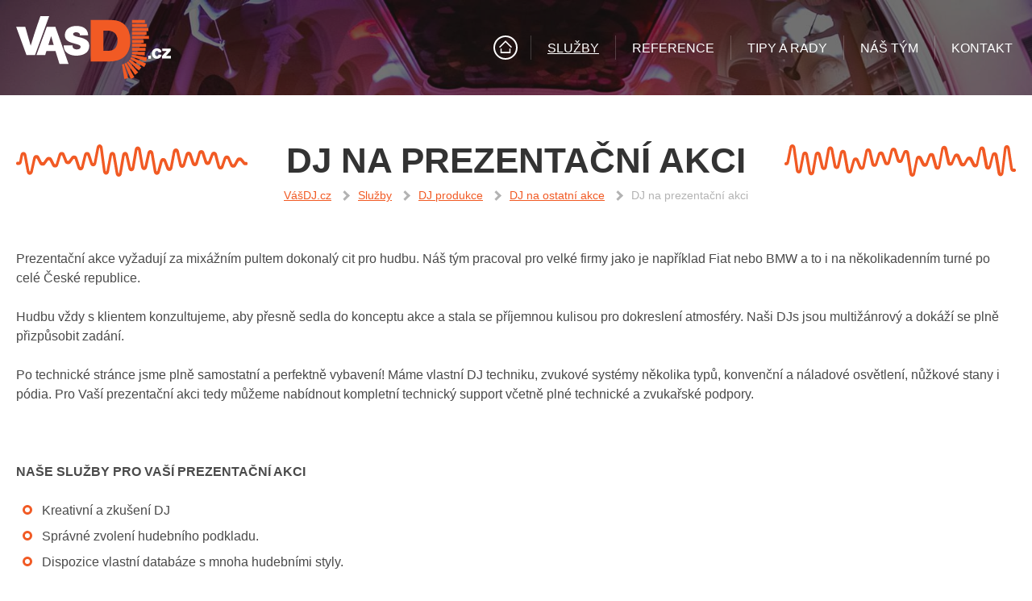

--- FILE ---
content_type: text/html; charset=utf-8
request_url: https://www.vasdj.cz/road-show-prezentacni-akce.html
body_size: 7104
content:
<!DOCTYPE html>
<html lang="cs" prefix="og: http://ogp.me/ns#" class="no-js">

  <head>

    <title>DJ na prezentační akci | VášDJ.cz</title>

    <link rel="dns-prefetch" href="https://www.vasdj.cz">
    <link rel="preconnect" href="https://www.vasdj.cz" crossorigin>
    <link rel="dns-prefetch" href="https://storage.vasdj.cz">
    <link rel="preconnect" href="https://storage.vasdj.cz">
    <link rel="dns-prefetch" href="https://ajax.googleapis.com">
    <link rel="preconnect" href="https://ajax.googleapis.com">
    <link rel="dns-prefetch" href="https://cdn.skymedia.cz">
    <link rel="preconnect" href="https://cdn.skymedia.cz">
    <link rel="dns-prefetch" href="https://www.google-analytics.com">
    <link rel="preconnect" href="https://www.google-analytics.com">

    <meta name="viewport" content="width=device-width, initial-scale=1">
    <meta name="format-detection" content="telephone=no">
    <meta name="author" content="SKY Media s.r.o. [www.skymedia.cz]; e-mail: info@skymedia.cz">
    <meta name="copyright" content="Filip Trojan [www.vasdj.cz]; e-mail: info@vasdj.cz">
    <meta name="robots" content="all,follow">
    <meta name="googlebot" content="index,follow,snippet,archive">
    <meta name="description" content="Vhodně zvolená podkladová hudba a práce DJ za mixážním pultem je velice efektivní kombinace, které může pomoc s úspěšností Vaší prezentační akce. Zajistíme také veškeré potřebné technické vybavení.">
    <meta name="generator" content="SKY:CMS">
    <meta property="og:site_name" content="VášDJ.cz">
    <meta property="og:title" content="DJ na prezentační akci">
    <meta property="og:description" content="Vhodně zvolená podkladová hudba a práce DJ za mixážním pultem je velice efektivní kombinace, které může pomoc s úspěšností Vaší prezentační akce. Zajistíme také veškeré potřebné technické vybavení.">
    <meta property="og:type" content="article">
    <meta property="og:url" content="https://www.vasdj.cz/road-show-prezentacni-akce.html">
    <meta property="og:image" content="https://storage.vasdj.cz/images/medium/e98bd53bbac31bad5ecdee4e09a2870e.jpeg">
    <meta property="og:image:width" content="1000">
    <meta property="og:image:height" content="750">
    <meta name="twitter:card" content="summary_large_image">
    <meta name="twitter:title" content="DJ na prezentační akci">
    <meta name="twitter:description" content="Vhodně zvolená podkladová hudba a práce DJ za mixážním pultem je velice efektivní kombinace, které může pomoc s úspěšností Vaší prezentační akce. Zajistíme také veškeré potřebné technické vybavení.">
    <meta name="twitter:image" content="https://storage.vasdj.cz/images/large/e98bd53bbac31bad5ecdee4e09a2870e.jpeg">

    <style nonce="ZTM3ZTg0Mzk5NmFhZWNiNw==">
      .grid-column,.toggle-button .ico,img{vertical-align:middle}.container,.inner-container,.items .item,.main-menu li:first-child a,.services .item a{box-sizing:border-box}a{text-decoration:underline;word-wrap:break-word;background-color:transparent;-webkit-text-decoration-skip:objects;color:rgb(241, 90, 36)}article,header,main,nav,section{display:block}body,h1,h2,h3,p,ul{margin:0;padding:0}h1,h2,h3,p,ul{margin-bottom:1.5rem}html{-ms-overflow-style:scrollbar;-ms-text-size-adjust:100%;-webkit-text-size-adjust:100%;background-color:#fff}::-webkit-input-placeholder{color:inherit}::-moz-placeholder{color:inherit;opacity:1}:-ms-input-placeholder{color:inherit}body{font:400 normal normal 1rem/1.5 -apple-system,BlinkMacSystemFont,'Segoe UI',Roboto,'Helvetica Neue',Arial,sans-serif,'Apple Color Emoji','Segoe UI Emoji','Segoe UI Symbol'}.item .item-title,.item h3,h1,h2,h3{font-weight:700;line-height:1.33334}small{font-size:70%}.grid-holder{display:table;display:flex;width:100%}.grid-column{display:table-cell;display:flex;flex-basis:auto;flex-grow:1;flex-shrink:1}img{border-style:none;display:inline-block}figure img{height:auto;max-width:100%}li{margin-left:2em;list-style-position:outside}.items{flex-wrap:wrap}.sr-only{display:none!important}.inner-container>h2:after,.inner-container>h2:before,.main-menu li:first-child a:before,.motto a:after,.page-header:after,.services .item a:before,.services .wrapper:before,.toggle-button .ico span,body:after{content:""}body{color:rgb(74, 74, 74);font-size:1rem}h1{color:rgb(241, 90, 36);font-size:2.375rem;margin-bottom:2rem}.inner-container>h2,h2{color:rgb(51, 51, 51)}.motto p,h2{font-size:1.75rem}h3{font-size:1.5rem;margin-bottom:.5rem}ul li{list-style-type:square}.container{padding:3.5rem 1.25rem;width:100%}.inner-container{margin:0 auto;max-width:77.5rem;padding:0;text-align:center;width:100%}.inner-container>h2{font-size:2.75rem;font-weight:700;margin-bottom:3rem;margin-top:-.25rem;text-align:center;text-transform:uppercase;align-items:center;display:flex}.inner-container>h2:after,.inner-container>h2:before{height:40px;flex-grow:1;margin-right:3rem}.inner-container>h2:after{margin-left:3rem;margin-right:0}@media only screen and (max-width:48em){.inner-container>h2{justify-self:center;text-align:center}.inner-container>h2:after,.inner-container>h2:before{display:none!important}.inner-container h1,.inner-container>h2{font-size:2.25rem;margin-bottom:2.5rem}}.toggle-button{display:none;margin-bottom:0;outline:0;position:relative;z-index:10}.toggle-button a{align-items:center;display:flex;line-height:1;min-height:25px;text-decoration:none}.toggle-button .ico{display:inline-block;height:25px;margin-right:.5rem;padding:0;position:relative;width:30px}.toggle-button .ico span{background-color:rgb(241, 90, 36);border-radius:2px;display:block;height:5px;left:0;opacity:1;position:absolute;transform:rotate(0);transform-origin:right center;width:30px}.toggle-button .ico span:nth-child(1){top:0}.toggle-button .ico span:nth-child(2){top:10px;transform-origin:left center}.toggle-button .ico span:nth-child(3){top:20px}.items{display:flex;font-size:0;justify-content:center;margin:0 -1.5rem -3.5rem}.items .item{display:inline-block;display:flex;flex-direction:column;font-size:1rem;margin:0 0 3.5rem;padding:0 1.5rem;text-align:center;vertical-align:top;width:33.33334%;width:calc(100% / 3)}.item p{margin-top:auto;font-size:0.875rem}.item .wrapper{display:block}.item .item-title,.item h3{color:rgb(241, 90, 36);font-size:1.0625rem;margin-bottom:1.5rem}.no-js img[data-lazyload]{display:none}@keyframes up-n-down{0%,100%,20%,50%,80%{transform:translateY(0)}40%{transform:translateY(-1rem)}60%{transform:translateY(-.5rem)}}.page-header{background-color:#000;position:relative}.page-header:after{background-color:rgba(24,24,24,.6);height:100%;position:absolute;top:0;left:0;width:100%;z-index:1}.homepage .page-header{min-height:100svh}.page-header>.container:first-child{padding-bottom:1.25rem;padding-top:1.25rem;position:relative;z-index:6}.homepage .page-header>.container:first-child{position:absolute;top:0}@media only screen and (max-width:60em) and (min-width:43.75001em){.page-header>.container:first-child .grid-holder{flex-wrap:wrap;justify-content:center}.page-header>.container:first-child .grid-column{flex-basis:100%;width:100%}}.site-logo{align-items:center;flex-grow:0;flex-shrink:0;margin-right:5rem;position:relative;vertical-align:middle;width:192px;z-index:7}.site-logo h1{font-size:1rem;line-height:1;margin:0;width:100%}.site-logo a{display:block;text-decoration:none}@media only screen and (max-width:60em){.site-logo{flex-basis:auto!important;width:146px!important}}@media only screen and (max-width:60em) and (min-width:43.75001em){.site-logo{margin:0 0 1.5rem}.site-logo a{margin-left:auto;margin-right:auto}}@media only screen and (max-width:43.75em){.site-logo{margin-right:2.5rem}}@media only screen and (max-width:35em){.site-logo{width:116px!important}}.main-menu{align-items:center;flex-grow:1;font-size:1.0125rem;justify-content:flex-end;line-height:1.33334;text-align:right}.main-menu ul{display:table;display:flex;list-style:none;margin:0}.main-menu li{align-items:center;border-left:1px solid rgba(255,255,255,.2);display:table-cell;display:flex;margin:0;padding:0 1rem;vertical-align:middle}.main-menu li:first-child{border:0;padding-left:0}.main-menu li:last-child{padding-right:0}.main-menu a{color:#fff;text-align:center;text-decoration:none;text-transform:uppercase}.main-menu li a{display:block;padding:.25rem}.main-menu li:first-child a{border:2px solid;border-radius:50%;display:block;height:30px;padding:0;position:relative;width:30px}.main-menu li.active:first-child a{color:rgb(241, 90, 36)}.main-menu li:first-child a:before{height:100%;left:3px;position:absolute;top:-1px;width:20px}.main-menu li.active a{text-decoration:underline}@media only screen and (max-width:60em){.main-menu{justify-content:center}}@media only screen and (max-width:43.75em){.main-menu{justify-content:flex-end}.toggle-main-menu{display:inline-block}.toggle-main-menu .ico span{background-color:#fff}.main-menu ul{align-content:center;align-items:center;background-color:#000;box-sizing:border-box;display:block;display:flex;flex-direction:column;justify-content:center;left:0;min-height:100svh;padding:7.75rem 1.5rem 1.5rem;position:absolute;right:0;top:-2rem;text-align:center;transform:translateY(-100%);z-index:6}.main-menu li{border-left:0;display:block;margin:0;padding:.5rem 1.5rem!important;text-align:center}.main-menu li+li{border-top:1px solid rgba(255,255,255,.25)!important}.main-menu li a{color:#fff;display:inline-block;padding:.5rem!important}.main-menu li:first-child a{margin:.5rem}.main-menu li.active a{color:rgb(241, 90, 36)}}.motto{align-items:center;color:#fff;height:100%;display:flex;flex-direction:column;justify-content:center;padding:0 .75rem;position:absolute;text-align:center;width:100%;z-index:2}.motto p{margin:0 0 3.5rem}.motto p:first-child{font-size:3.25rem;line-height:1.25;margin:8.75rem 0 1rem;text-transform:uppercase}.motto a{color:#fff;display:inline-block;text-decoration:none;text-shadow:0 0 10px #000}.motto a:after{animation:up-n-down linear 2.5s;animation-iteration-count:infinite;display:block;height:80px;margin:auto;width:80px}@media only screen and (max-width:40em){.motto p:first-child{font-size:2.5rem}}@media only screen and (max-width:30em){.motto a:after{height:48px;width:48px}}.page-content{overflow:hidden}.services{padding-bottom:3.5rem;padding-top:3.5rem}.services .items{margin:0 -.125rem -.25rem}.services .item{margin-bottom:.25rem;padding-left:.125rem;padding-right:.125rem;width:25%}.services .wrapper:before{float:left;padding-top:100%;position:relative}.services .wrapper{position:relative}.services .item a{align-items:center;color:#fff;display:flex;flex-direction:column;height:100%;justify-content:center;padding:1rem;position:absolute;text-decoration:none;width:100%}.services .item a:before{background-color:rgba(0,0,0,.33);position:absolute;height:100%;width:100%}.services .item-title{color:#fff;font-size:1.625rem;margin:0;text-transform:uppercase;position:relative;z-index:1}.services .item-title+p{font-size:1.375rem;margin:0;position:relative;z-index:1}.services .item img{height:auto;left:0;position:absolute;top:0;width:100%;z-index:-1}@media only screen and (max-width:60em){.services{padding-bottom:4.5rem}.services .item a{padding:.5rem}.services .item-title{font-size:1.375rem}.services .item-title+p{font-size:1.125rem}}@media only screen and (max-width:43.75em){.services{padding-bottom:5.5rem}.services .item{width:50%}}@media only screen and (max-width:30em){.services .item-title{font-size:1.25rem}.services .item-title+p{font-size:1rem}}.references .item img{max-height:calc(100% - 1rem);max-width:calc(100% - 1rem);width:auto}.homepage .references .item img{height:84px;max-width:146px}@media only screen and (max-width:43.75em){.homepage .references .item img{height:60px;max-width:120px}}
    </style>

    <link rel="preload" href="https://www.vasdj.cz/_css/_www/build.v1741088699.css" as="style" onload="this.onload=null;this.rel='stylesheet'" media="screen">
    <link rel="preload" href="https://www.vasdj.cz/_css/_www/build.data.v1525885435.css" as="style" onload="this.onload=null;this.rel='stylesheet'" media="screen">
    <link rel="preload" href="https://www.vasdj.cz/_css/_www/print.v1525885435.css" as="style" onload="this.onload=null;this.rel='stylesheet'" media="print">
    <script id="async-loader" nonce="ZTM3ZTg0Mzk5NmFhZWNiNw==">
      !function(t){"use strict";t.loadCSS||(t.loadCSS=function(){});var e=loadCSS.relpreload={};if(e.support=function(){var e;try{e=t.document.createElement("link").relList.supports("preload")}catch(t){e=!1}return function(){return e}}(),e.bindMediaToggle=function(t){function e(){t.media=a}var a=t.media||"all";t.addEventListener?t.addEventListener("load",e):t.attachEvent&&t.attachEvent("onload",e),setTimeout(function(){t.rel="stylesheet",t.media="only x"}),setTimeout(e,3e3)},e.poly=function(){if(!e.support())for(var a=t.document.getElementsByTagName("link"),n=0;n<a.length;n++){var o=a[n];"preload"!==o.rel||"style"!==o.getAttribute("as")||o.getAttribute("data-loadcss")||(o.setAttribute("data-loadcss",!0),e.bindMediaToggle(o))}},!e.support()){e.poly();var a=t.setInterval(e.poly,500);t.addEventListener?t.addEventListener("load",function(){e.poly(),t.clearInterval(a)}):t.attachEvent&&t.attachEvent("onload",function(){e.poly(),t.clearInterval(a)})}"undefined"!=typeof exports?exports.loadCSS=loadCSS:t.loadCSS=loadCSS}("undefined"!=typeof global?global:this);
    </script>
    <script nonce="ZTM3ZTg0Mzk5NmFhZWNiNw==">
      document.cookie='vasdjczAsyncLoader=1741088699;expires='+(new Date(new Date().getTime()+2592000000)).toGMTString()+';path=/;domain=.www.vasdj.cz;secure'
    </script>
    <noscript>
      <link rel="stylesheet" href="https://www.vasdj.cz/_css/_www/build.v1741088699.css" media="screen">
      <link rel="stylesheet" href="https://www.vasdj.cz/_css/_www/build.data.v1525885435.css" media="screen">
      <link rel="stylesheet" href="https://www.vasdj.cz/_css/_www/print.v1525885435.css" media="print">
    </noscript>
    <script nonce="ZTM3ZTg0Mzk5NmFhZWNiNw==">
      WebFontConfig={
        custom:{families:['Cooper Hewitt']},
        active:function(){document.cookie='vasdjczWebFontLoader=1523126725;expires='+(new Date(new Date().getTime() + 2592000000)).toGMTString()+';path=/;domain=.www.vasdj.cz;secure'}
      };
    </script>
    <script src="https://ajax.googleapis.com/ajax/libs/webfont/1/webfont.js" async defer nonce="ZTM3ZTg0Mzk5NmFhZWNiNw=="></script>
    <script nonce="ZTM3ZTg0Mzk5NmFhZWNiNw==">
      ga=function(){ga.q.push(arguments)};ga.q=[];ga.l=+new Date;
      ga('create','UA-117160508-1',{'cookieDomain':'www.vasdj.cz'});ga('send','pageview');
    </script>
    <script src="//cdn.skymedia.cz/ga/www.google-analytics.com/analytics.js" async defer nonce="ZTM3ZTg0Mzk5NmFhZWNiNw=="></script>

    <link rel="canonical" href="https://www.vasdj.cz/road-show-prezentacni-akce.html">
    <link rel="author" href="https://www.vasdj.cz/humans.txt">

    <link rel="apple-touch-icon" sizes="180x180" href="https://www.vasdj.cz/apple-touch-icon.png">
    <link rel="icon" type="image/png" href="https://www.vasdj.cz/favicons/favicon-32x32.png" sizes="32x32">
    <link rel="icon" type="image/png" href="https://www.vasdj.cz/favicons/favicon-16x16.png" sizes="16x16">
    <link rel="manifest" href="https://www.vasdj.cz/manifest.webmanifest" nonce="ZTM3ZTg0Mzk5NmFhZWNiNw==">
    <link rel="mask-icon" href="https://www.vasdj.cz/favicons/safari-pinned-tab.svg" color="#f15a24">
    <meta name="apple-mobile-web-app-title" content="VasDJ.cz">
    <meta name="application-name" content="VasDJ.cz">
    <meta name="theme-color" content="#000000">

  </head>

  <body class="page">

    <!-- page header - start -->
    <header class="page-header">

      <!-- header - start -->
      <div class="container">

        <div class="inner-container grid-holder">

          <!-- logo - start -->
          <div class="grid-column site-logo">
            <p><a href="https://www.vasdj.cz/" title="VášDJ.cz"><img src="https://www.vasdj.cz/_layout/_www/logo.svg" alt="VášDJ.cz"></a></p>
          </div>
          <!-- logo - end -->

          <!-- main menu - start -->
          <nav class="grid-column main-menu">

            <p class="sr-only">Main menu</p>

            <p class="toggle-button toggle-main-menu"><a href="#" title="Zobrazit menu"><span class="ico"><span></span><span></span><span></span></span>Menu</a></p>

            <ul>
              <li><a href="https://www.vasdj.cz/" title="Úvodní stránka"><span class="sr-only">Úvodní stránka</span></a></li>
              <li class="active"><a href="https://www.vasdj.cz/sluzby.html" title="Služby">Služby</a></li>
              <li><a href="https://www.vasdj.cz/reference.html" title="Reference">Reference</a></li>
              <li><a href="https://www.vasdj.cz/tipy-a-rady.html" title="Tipy a rady">Tipy a rady</a></li>
              <li><a href="https://www.vasdj.cz/nas-tym.html" title="Náš tým">Náš tým</a></li>
              <li><a href="https://www.vasdj.cz/kontakt.html" title="Kontakt">Kontakt</a></li>
            </ul>

          </nav>
          <!-- main menu - end -->

        </div>

      </div>
      <!-- header - end -->

    </header>
    <!-- page header - end -->

    <!-- page content - start -->
    <main class="page-content">

      <!-- main content - start -->
      <article class="main-content">

        <!-- perex - start -->
        <div class="container perex">

          <div class="inner-container">

            <h1>DJ na prezentační akci</h1>

          </div>

        </div>
        <!-- perex - end -->

        <!-- navigation - start -->
        <div class="container navigation">

          <div class="inner-container">

            <ul>
              <li><a href="https://www.vasdj.cz/" title="VášDJ.cz">VášDJ.cz</a></li>
              <li><a href="https://www.vasdj.cz/sluzby.html" title="Služby">Služby</a></li>
              <li><a href="https://www.vasdj.cz/dj-produkce.html" title="DJ produkce">DJ produkce</a></li>
              <li><a href="https://www.vasdj.cz/dj-na-ostatni-akce.html" title="DJ na ostatní akce">DJ na ostatní akce</a></li>
              <li>DJ na prezentační akci</li>
            </ul>

          </div>

        </div>
        <!-- navigation - end -->

        <!-- content - start -->
        <div class="container">

          <div class="inner-container">

            <!-- text content - start -->
            <div class="content">

              <p>Prezentační akce vyžadují za mixážním pultem dokonalý cit pro hudbu. Náš tým pracoval pro velké firmy jako je například Fiat nebo BMW a to i na několikadenním turné po celé České republice.</p>
              <p>Hudbu vždy s klientem konzultujeme, aby přesně sedla do konceptu akce a stala se příjemnou kulisou pro dokreslení atmosféry. Naši DJs jsou multižánrový a dokáží se plně přizpůsobit zadání.</p>
              <p>Po technické stránce jsme plně samostatní a perfektně vybavení! Máme vlastní DJ techniku, zvukové systémy několika typů, konvenční a náladové osvětlení, nůžkové stany i pódia. Pro Vaší prezentační akci tedy můžeme nabídnout kompletní technický support včetně plné
              technické a zvukařské podpory.</p>
              <p> </p>
              <p><strong>NAŠE SLUŽBY PRO VAŠÍ PREZENTAČNÍ AKCI</strong></p>
              <ul>
              <li>Kreativní a zkušení DJ</li>
              <li>Správné zvolení hudebního podkladu.</li>
              <li>Dispozice vlastní databáze s mnoha hudebními styly.</li>
              <li>Kvalitní technické zázemí se zvukovou a světelnou technikou.</li>
              <li>Zajištění plné zvukařské podpory včetně ozvučení dalšího programu.</li>
              <li>Disponujeme stany, LED televizory, podiem a dalším technickým vybavením.</li>
              </ul>

            </div>
            <!-- text content - end -->

            <!-- gallery - start -->
            <div class="items gallery">

              <figure class="item art squared cover centered">
                <a href="https://storage.vasdj.cz/images/large/a313c796b00830ae0bf002867aa8fb5d.jpg" title="prezentační akce" data-fancybox="gallery">
                  <img src="data:image/svg+xml;charset=utf-8,%3Csvg xmlns%3D'http%3A%2F%2Fwww.w3.org%2F2000%2Fsvg' viewBox%3D'0 0 240 180'%2F%3E" data-lazyload data-src="https://storage.vasdj.cz/images/small/a313c796b00830ae0bf002867aa8fb5d.jpg" alt="prezentační akce" height="180" width="240" style="background-color:#353c27">
                  <noscript><img src="https://storage.vasdj.cz/images/small/a313c796b00830ae0bf002867aa8fb5d.jpg" alt="prezentační akce" height="180" width="240"></noscript>
                  <figcaption>prezentační akce</figcaption>
                </a>
              </figure>

              <figure class="item art squared cover centered">
                <a href="https://storage.vasdj.cz/images/large/4ecd262caeadd73c5b08c057af223543.jpg" title="prezentační akce" data-fancybox="gallery">
                  <img src="data:image/svg+xml;charset=utf-8,%3Csvg xmlns%3D'http%3A%2F%2Fwww.w3.org%2F2000%2Fsvg' viewBox%3D'0 0 240 180'%2F%3E" data-lazyload data-src="https://storage.vasdj.cz/images/small/4ecd262caeadd73c5b08c057af223543.jpg" alt="prezentační akce" height="180" width="240" style="background-color:#23221a">
                  <noscript><img src="https://storage.vasdj.cz/images/small/4ecd262caeadd73c5b08c057af223543.jpg" alt="prezentační akce" height="180" width="240"></noscript>
                  <figcaption>prezentační akce</figcaption>
                </a>
              </figure>

              <figure class="item art squared cover centered">
                <a href="https://storage.vasdj.cz/images/large/86b9b05b17273340ee75cd7a76822b04.jpeg" title="prezentační akce" data-fancybox="gallery">
                  <img src="data:image/svg+xml;charset=utf-8,%3Csvg xmlns%3D'http%3A%2F%2Fwww.w3.org%2F2000%2Fsvg' viewBox%3D'0 0 240 180'%2F%3E" data-lazyload data-src="https://storage.vasdj.cz/images/small/86b9b05b17273340ee75cd7a76822b04.jpeg" alt="prezentační akce" height="180" width="240" style="background-color:#7f7868">
                  <noscript><img src="https://storage.vasdj.cz/images/small/86b9b05b17273340ee75cd7a76822b04.jpeg" alt="prezentační akce" height="180" width="240"></noscript>
                  <figcaption>prezentační akce</figcaption>
                </a>
              </figure>

              <figure class="item art squared cover centered">
                <a href="https://storage.vasdj.cz/images/large/c16cd543f8e386aab201148972abda60.jpeg" title="prezentační akce" data-fancybox="gallery">
                  <img src="data:image/svg+xml;charset=utf-8,%3Csvg xmlns%3D'http%3A%2F%2Fwww.w3.org%2F2000%2Fsvg' viewBox%3D'0 0 240 180'%2F%3E" data-lazyload data-src="https://storage.vasdj.cz/images/small/c16cd543f8e386aab201148972abda60.jpeg" alt="prezentační akce" height="180" width="240" style="background-color:#434849">
                  <noscript><img src="https://storage.vasdj.cz/images/small/c16cd543f8e386aab201148972abda60.jpeg" alt="prezentační akce" height="180" width="240"></noscript>
                  <figcaption>prezentační akce</figcaption>
                </a>
              </figure>

              <figure class="item art squared cover centered">
                <a href="https://storage.vasdj.cz/images/large/fc875cc4288f4b32be77dfe5df90a48a.jpg" title="prezentační akce" data-fancybox="gallery">
                  <img src="data:image/svg+xml;charset=utf-8,%3Csvg xmlns%3D'http%3A%2F%2Fwww.w3.org%2F2000%2Fsvg' viewBox%3D'0 0 240 180'%2F%3E" data-lazyload data-src="https://storage.vasdj.cz/images/small/fc875cc4288f4b32be77dfe5df90a48a.jpg" alt="prezentační akce" height="180" width="240" style="background-color:#726a60">
                  <noscript><img src="https://storage.vasdj.cz/images/small/fc875cc4288f4b32be77dfe5df90a48a.jpg" alt="prezentační akce" height="180" width="240"></noscript>
                  <figcaption>prezentační akce</figcaption>
                </a>
              </figure>

            </div>
            <!-- gallery - end -->

          </div>

        </div>
        <!-- content - end -->

      </article>
      <!-- main content - end -->

      <!-- side content - start -->
      <aside class="side-content">

        <div class="container quick-contact">

          <div class="inner-container vcard">

            <div class="holder">
              <p class="tel"><b><a href="tel:00420774567171" title="Zavolejte nám"><span class="value">+420</span>&nbsp;<span class="value">774</span>&nbsp;<span class="value">567</span>&nbsp;<span class="value">171</span></a></b></p>
              <p class="email"><a href="mailto:info@vasdj.cz" title="info@vasdj.cz" class="value">info@vasdj.cz</a></p>

            </div>

          </div>

        </div>

      </aside>
      <!-- side content - end -->

    </main>
    <!-- page content - end -->

    <!-- page footer - start -->
    <footer class="container page-footer">

      <div class="inner-container grid-holder">
        <p class="grid-column copyright">&copy; 2026 <b>VasDJ.cz</b></p>
        <p class="grid-column social">
          <a href="https://www.facebook.com/vasdj.cz/" title="Facebook" class="facebook"><svg xmlns="http://www.w3.org/2000/svg" viewBox="0 0 37 37"><path fill="#F15A24" d="M18.5 37C8.3 37 0 28.7 0 18.5S8.3 0 18.5 0 37 8.3 37 18.5 28.7 37 18.5 37zm0-34C10 3 3 10 3 18.5S10 34 18.5 34 34 27 34 18.5 27 3 18.5 3z"/><g fill="#F15A24"><path d="M13.3 15.9h7.3v3h-7.3z"/><path d="M18.5 27.8h-3V12.2c0-2.5 2-4.5 4.5-4.5s4.5 2 4.5 4.5h-3c0-.8-.7-1.5-1.5-1.5s-1.5.7-1.5 1.5v15.6z"/></g></svg><span class="sr-only">Facebook</span></a>
          <a href="https://www.youtube.com/channel/UCeuh8z-ALzXvCt1HnuAdj9g" title="Youtube" class="youtube"><svg xmlns="http://www.w3.org/2000/svg" viewBox="0 0 44 37"><path fill="#F15A24" d="M22 37c-4.5 0-9.1-.4-13.6-1.1-3.6-.6-6.5-3.3-7.3-6.7-1.5-7.1-1.5-14.3 0-21.4.7-3.5 3.7-6.2 7.3-6.7 9-1.4 18.2-1.4 27.2 0 3.6.6 6.5 3.3 7.3 6.7 1.5 7.1 1.5 14.3 0 21.4-.7 3.5-3.7 6.2-7.3 6.7-4.5.7-9.1 1.1-13.6 1.1zm0-34c-4.4 0-8.8.3-13.1 1-2.4.4-4.3 2.2-4.8 4.4-1.4 6.7-1.4 13.4 0 20.1.5 2.2 2.4 4 4.8 4.4 8.7 1.4 17.5 1.4 26.2 0 2.4-.4 4.3-2.1 4.8-4.4 1.4-6.7 1.4-13.4 0-20.1-.5-2.2-2.4-4-4.8-4.4-4.3-.6-8.7-1-13.1-1z"/><path fill="#F15A24" d="M16.5 27.2V9.8l13.9 8.7-13.9 8.7zm3-12v6.5l5.2-3.3-5.2-3.2z"/></svg><span class="sr-only">Youtube</span></a>
          <a href="https://www.instagram.com/vasdj.cz/" title="Instagram" class="instagram"><svg xmlns="http://www.w3.org/2000/svg" viewBox="0 0 36.8 36.8"><g fill="#F15A24"><path d="M28.2 36.8H8.5C3.8 36.8 0 33 0 28.3V8.5C0 3.8 3.8 0 8.5 0h19.7c4.7 0 8.5 3.8 8.5 8.5v19.7c.1 4.7-3.8 8.6-8.5 8.6zM8.5 3C5.5 3 3 5.5 3 8.5v19.7c0 3.1 2.5 5.5 5.5 5.5h19.7c3.1 0 5.5-2.5 5.5-5.5V8.5c0-3.1-2.5-5.5-5.5-5.5H8.5z"/><path d="M18.4 27.8c-5.2 0-9.5-4.2-9.5-9.5 0-5.2 4.2-9.5 9.5-9.5 5.2 0 9.5 4.2 9.5 9.5-.1 5.3-4.3 9.5-9.5 9.5zm0-15.9c-3.6 0-6.5 2.9-6.5 6.5s2.9 6.5 6.5 6.5 6.5-2.9 6.5-6.5-3-6.5-6.5-6.5z"/><circle cx="28.7" cy="8" r="2.1"/></g></svg><span class="sr-only">Instagram</span></a>
        </p>
        <p class="grid-column created-by">Vytvořilo studio <b><a href="http://www.skymedia.cz" title="SKY Media - tvorba www stránek &amp; SEO">SKY Media</a></b></p>
      </div>

    </footer>
    <!-- page footer - end -->

    <script src="https://www.vasdj.cz/_scripts/_js/modernizr.v1523246433.js" async nonce="ZTM3ZTg0Mzk5NmFhZWNiNw=="></script>
    <script src="https://www.vasdj.cz/_scripts/_js/build.v1525885652.js" async nonce="ZTM3ZTg0Mzk5NmFhZWNiNw=="></script>

  </body>

</html>

--- FILE ---
content_type: text/css; charset=utf-8
request_url: https://www.vasdj.cz/_css/_www/build.v1741088699.css
body_size: 12982
content:
.fancybox-caption a,a,abbr[title]{text-decoration:underline}.content .date,cite,em,i,q{font-style:italic}.fancybox-container,.fancybox-infobar,.fancybox-thumbs,.fancybox-thumbs>ul>li,html{-webkit-tap-highlight-color:transparent}a,pre{word-wrap:break-word}audio,canvas,label,progress,video{display:inline-block}button,hr,svg:root{overflow:visible}fieldset,iframe,object{border:none}article,aside,details,figcaption,figure,footer,header,hgroup,legend,main,menu,nav,section,summary{display:block}.grid-column,img{vertical-align:middle}[hidden],template{display:none}[tabindex='-1']:focus{outline:0!important}body,dl,fieldset,figure,form,h1,h2,h3,h4,h5,h6,hr,iframe,legend,object,ol,p,ul{margin:0;padding:0}a{background-color:transparent;-webkit-text-decoration-skip:objects}a:active,a:hover{outline-width:0}abbr{cursor:help}abbr[title]{border-bottom:none;-webkit-text-decoration:underline dotted;text-decoration:underline dotted}audio:not([controls]){display:none;height:0}a:focus{outline:dotted thin}b,optgroup,strong,table caption,table th{font-weight:700}blockquote,q{quotes:none}blockquote:after,blockquote:before,q:after,q:before{content:'';content:none}code,kbd,pre,samp{font-family:monospace,monospace;font-size:1em}html{-ms-overflow-style:scrollbar;-ms-text-size-adjust:100%;-webkit-text-size-adjust:100%}hr{-webkit-box-sizing:content-box;box-sizing:content-box;height:0;margin-top:1.5rem;background:currentColor}img{border-style:none}ins{text-decoration:none}ol li{list-style-type:decimal}li ol,li ul{margin-bottom:0}pre{font-family:monospace;margin-top:0;white-space:pre;white-space:pre-wrap}progress{vertical-align:baseline}sub,sup{font-size:75%;line-height:0;position:relative;vertical-align:baseline}sub{bottom:-.25em}::-webkit-input-placeholder{color:inherit}::-moz-placeholder{color:inherit;opacity:1}:-ms-input-placeholder{color:inherit}fieldset{min-width:0}legend{border:0;line-height:inherit}input{-webkit-box-shadow:none;box-shadow:none}button,input,label,optgroup,select,textarea{color:inherit;font:inherit;margin:0}[role=button],button,input,label,select,textarea{font-size:100%;line-height:inherit;vertical-align:top}button,input[type=button],input[type=submit],input[type=reset]{-webkit-appearance:button}[role=button],button,input[type=button],input[type=submit],input[type=reset]{cursor:pointer;outline:0}button[disabled],input[disabled]{cursor:default}button::-moz-focus-inner,input::-moz-focus-inner{border:0;padding:0}input[type=file],input[type=month],input[type=number],input[type=password],input[type=range],input[type=search],input[type=tel],input[type=text],input[type=time],input[type=url],input[type=week],input[type=button],input[type=submit],input[type=reset],input[type=color],input[type=date],input[type=datetime],input[type=datetime-local],input[type=email],select,textarea{-webkit-box-sizing:border-box;box-sizing:border-box;outline:0}input[type=checkbox],input[type=radio]{padding:0;vertical-align:baseline}input[type=month],input[type=time],input[type=date],input[type=datetime-local]{-webkit-appearance:listbox}input[type=file]::-webkit-file-upload-button{-webkit-appearance:button;font:inherit}input[type=number]::-webkit-inner-spin-button,input[type=number]::-webkit-outer-spin-button{height:auto}input[type=search]{outline-offset:-2px}label[for]{cursor:pointer}textarea{overflow:auto;resize:vertical}table{border-collapse:collapse;border-spacing:0;margin:0}table caption,table td,table th{background:0 0;text-align:left;vertical-align:top}table caption{margin:0}address,dl,fieldset,figure,h1,h2,h3,hr:not(.separator),legend,ol,p,pre,table,ul{margin-bottom:1.5rem}blockquote p:last-child,h4,h5,h6{margin-bottom:0}blockquote{margin-top:0;margin:1.5rem 0 1.5rem 1em;border-left:.375em solid #d2d2d2;padding:.5em 1em}body{font:400 normal normal 1rem/1.5 -apple-system,BlinkMacSystemFont,'Segoe UI',Roboto,'Helvetica Neue',Arial,sans-serif,'Apple Color Emoji','Segoe UI Emoji','Segoe UI Symbol'}.input-option label,.label[data-required],label,label[data-required],legend{font-weight:700}a:hover{text-decoration:none}blockquote:before{color:#d2d2d2;content:"\201C";font-family:serif;font-size:4em;line-height:.1em;margin-right:.25em;vertical-align:-.4em}blockquote p:first-child{display:inline}blockquote p:first-child+p{margin-top:1.5rem}abbr,acronym{border-bottom:1px dotted;text-decoration:none}small{font-size:70%}figcaption,h4,h5,h6{font-size:1em}sup{top:-.375em}.grid-holder{display:table;display:-webkit-box;display:-webkit-flex;display:-ms-flexbox;display:flex;width:100%}.grid-column{display:table-cell;display:-webkit-box;display:-webkit-flex;display:-ms-flexbox;display:flex;-webkit-flex-basis:auto;-ms-flex-preferred-size:auto;flex-basis:auto;-webkit-box-flex:1;-webkit-flex-grow:1;-ms-flex-positive:1;flex-grow:1;-webkit-flex-shrink:1;-ms-flex-negative:1;flex-shrink:1}.grid-row{width:100%}img{display:inline-block}.figure img,figure img{height:auto;max-width:100%}.figure img.portrait,figure img.portrait{max-height:100%;width:auto}.figure>.holder,.figure>a,figure>.holder,figure>a{display:block;height:100%;position:relative}.figure.ratio,figure.ratio{height:auto!important}.figure.ratio>.holder,.figure.ratio>a,figure.ratio>.holder,figure.ratio>a{height:0;margin-bottom:-1px;overflow:hidden;padding-bottom:100%}.figure.ratio.r-4-3>.holder,.figure.ratio.r-4-3>a,figure.ratio.r-4-3>.holder,figure.ratio.r-4-3>a{padding-bottom:75%}.figure.ratio.r-3-2>.holder,.figure.ratio.r-3-2>a,figure.ratio.r-3-2>.holder,figure.ratio.r-3-2>a{padding-bottom:66.66%}.figure.ratio.r-16-9>.holder,.figure.ratio.r-16-9>a,figure.ratio.r-16-9>.holder,figure.ratio.r-16-9>a{padding-bottom:56.25%}.figure.ratio img,figure.ratio img{left:0;position:absolute;top:0}.figure.squared,figure.squared{height:auto!important}.figure.squared>.holder,.figure.squared>a,figure.squared>.holder,figure.squared>a{height:0;overflow:hidden;padding-bottom:100%}.figure.squared img,figure.squared img{left:0;position:absolute;top:0}.figure.cover img,figure.cover img{height:100%;max-height:none;max-width:none;-o-object-fit:cover;object-fit:cover;width:100%}.objectfit .figure.cover:not(.ratio):not(.squared) img,.objectfit figure.cover:not(.ratio):not(.squared) img{position:static}.no-objectfit .figure.cover img:not(.portrait),.no-objectfit figure.cover img:not(.portrait){width:auto}.no-objectfit .figure.cover img.portrait,.no-objectfit figure.cover img.portrait{height:auto}.figure.centered img,.figure.centered-h img,.figure.centered-v img,figure.centered img,figure.centered-h img,figure.centered-v img{margin:auto;position:absolute}.figure.centered img,figure.centered img{bottom:-100%;left:-100%;right:-100%;top:-100%}.figure.centered-h img,figure.centered-h img{left:-100%;right:-100%}.figure.centered-v img,figure.centered-v img{bottom:-100%;left:0;top:-100%}.figure.art,figure.art{overflow:hidden}.figure.art img,figure.art img{transform:translateZ(0);-webkit-transform:translateZ(0) scale(1,1);-webkit-transition:-webkit-transform 125ms linear;transition:-webkit-transform 125ms linear;transition:transform 125ms linear;transition:transform 125ms linear, -webkit-transform 125ms linear}.figure.art>.holder:hover img,.figure.art>a:hover img,figure.art>.holder:hover img,figure.art>a:hover img{-webkit-transform:scale(1.06);transform:scale(1.06);z-index:2}table{width:100%}caption,td,th{padding:.5em}caption{border-bottom:3px solid;font-size:1.25rem;text-align:center}dd,li{margin-left:2em}legend{font-size:1.375rem}.input{-webkit-box-align:center;-webkit-align-items:center;-ms-flex-align:center;align-items:center;display:-webkit-box;display:-webkit-flex;display:-ms-flexbox;display:flex;-webkit-flex-wrap:wrap;-ms-flex-wrap:wrap;flex-wrap:wrap;margin-bottom:.5rem}.input-option{-webkit-flex-wrap:nowrap;-ms-flex-wrap:nowrap;flex-wrap:nowrap}.label{display:-webkit-box;display:-webkit-flex;display:-ms-flexbox;display:flex;-webkit-flex-basis:7.5rem;-ms-flex-preferred-size:7.5rem;flex-basis:7.5rem;-webkit-box-flex:1;-webkit-flex-grow:1;-ms-flex-positive:1;flex-grow:1;-webkit-flex-shrink:0;-ms-flex-negative:0;flex-shrink:0;margin:.125rem 0;max-width:7.5rem;padding-right:1rem}.label-block{display:inline-block;-webkit-box-flex:0!important;-webkit-flex:none!important;-ms-flex:none!important;flex:none!important;margin-top:0;max-width:none!important;padding-right:0;width:100%}.label-justified{-webkit-align-self:flex-start;-ms-flex-item-align:start;align-self:flex-start;margin-top:.5rem}.label-justified-strict{margin-top:0}label[data-disabled]{cursor:default}input[type=checkbox][disabled]+label,input[type=radio][disabled]+label{color:#969696;cursor:default}.label label{display:inline}.input-option label{display:-webkit-box;display:-webkit-flex;display:-ms-flexbox;display:flex;-webkit-flex-basis:auto;-ms-flex-preferred-size:auto;flex-basis:auto;-webkit-box-flex:0;-webkit-flex-grow:0;-ms-flex-positive:0;flex-grow:0;-webkit-flex-shrink:1;-ms-flex-negative:1;flex-shrink:1;line-height:1.33334;max-width:none;-webkit-user-select:none;-moz-user-select:none;-ms-user-select:none;user-select:none}.input-option .label{display:inline-block;-webkit-flex-basis:auto;-ms-flex-preferred-size:auto;flex-basis:auto;-webkit-box-flex:0;-webkit-flex-grow:0;-ms-flex-positive:0;flex-grow:0;-webkit-flex-shrink:1;-ms-flex-negative:1;flex-shrink:1;margin:0;max-width:none;padding-right:0}input[type=number],input[type=password],input[type=search],input[type=tel],input[type=text],input[type=time],input[type=date],input[type=email],select,textarea{-webkit-flex-basis:12.5rem;-ms-flex-preferred-size:12.5rem;flex-basis:12.5rem;-webkit-box-flex:1;-webkit-flex-grow:1;-ms-flex-positive:1;flex-grow:1;-webkit-flex-shrink:0;-ms-flex-negative:0;flex-shrink:0;min-width:0;background:0 0;border:1px solid;border-radius:0;line-height:1.33334;padding:.375rem .75rem;-webkit-transition:border-color .25s ease-in-out,-webkit-box-shadow .25s ease-in-out;transition:border-color .25s ease-in-out,-webkit-box-shadow .25s ease-in-out;transition:border-color .25s ease-in-out,box-shadow .25s ease-in-out;transition:border-color .25s ease-in-out,box-shadow .25s ease-in-out,-webkit-box-shadow .25s ease-in-out}input[type=number],input[type=password],input[type=search],input[type=tel],input[type=text],input[type=time],input[type=date],input[type=email],select{height:2.5rem}input[type=checkbox],input[type=radio]{-webkit-align-self:center;-ms-flex-item-align:center;align-self:center;-webkit-flex-basis:1em;-ms-flex-preferred-size:1em;flex-basis:1em;-webkit-box-flex:0;-webkit-flex-grow:0;-ms-flex-positive:0;flex-grow:0;-webkit-flex-shrink:0;-ms-flex-negative:0;flex-shrink:0;height:1em;margin-right:1em;width:1em}.input-file,.items{-webkit-flex-wrap:wrap;-ms-flex-wrap:wrap;flex-wrap:wrap}input[disabled],select[disabled],textarea[disabled]{border-color:#c8c8c8;background:#f0f0f0;color:#969696}input[type=number]:not([disabled]):hover,input[type=password]:not([disabled]):hover,input[type=search]:not([disabled]):hover,input[type=tel]:not([disabled]):hover,input[type=text]:not([disabled]):hover,input[type=time]:not([disabled]):hover,input[type=date]:not([disabled]):hover,input[type=email]:not([disabled]):hover,select:not([disabled]):hover,textarea:not([disabled]):hover{border-color:#51cbee}input[type=number]:focus,input[type=password]:focus,input[type=search]:focus,input[type=tel]:focus,input[type=text]:focus,input[type=time]:focus,input[type=date]:focus,input[type=email]:focus,select:focus,textarea:focus{border-color:#51cbee;-webkit-box-shadow:0 0 5px #51cbee;box-shadow:0 0 5px #51cbee}select{padding-left:.5rem;padding-right:.5rem}select[multiple],select[size]:not([size='1']){height:auto;padding:.5rem .625rem}textarea{padding-bottom:.5625rem;padding-top:.5625rem}.button a,.buttons a,[role=button],button{text-align:center;text-decoration:none}hr.separator{background:0 0;color:none;margin-top:-1px}.sr-only{display:none!important}svg{overflow:hidden;display:inline-block;vertical-align:top}svg.hidden{height:0;left:0;position:absolute;top:0;width:0;z-index:-1}input[type=checkbox],input[type=radio]{display:none}label input[type=checkbox],label input[type=radio]{display:inline-block;min-width:13px}input[type=checkbox]+label,input[type=radio]+label{-webkit-box-sizing:border-box;box-sizing:border-box;padding-left:1.75rem;position:relative}input[type=checkbox]+label:before,input[type=radio]+label:before{-webkit-align-self:center;-ms-flex-item-align:center;align-self:center;background:#d2d2d2;content:'';height:1.125rem;left:0;margin-top:-.5625rem;pointer-events:auto;position:absolute;top:50%;width:1.125rem}input[type=radio]+label:before{border-radius:50%}input[type=checkbox]+label:hover:before,input[type=checkbox]:checked+label:before,input[type=radio]+label:hover:before,input[type=radio]:checked+label:before{background:#51cbee}input[type=checkbox]:checked+label:after,input[type=radio]:checked+label:after{content:'';pointer-events:none;position:absolute;top:50%}input[type=checkbox]:checked+label:after{border:solid #fff;border-width:0 2px 2px 0;height:8px;left:0;margin:-6px 0 0 6px;-webkit-transform:rotate(45deg);transform:rotate(45deg);width:3px}input[type=radio]:checked+label:after{background:#fff;border-radius:50%;height:8px;left:5px;margin:-4px 0 0;width:8px}input[type=checkbox]:checked+label:hover:before,input[type=radio]:checked+label:hover:before{background:#2aa1c0}input[type=checkbox][disabled]+label:before,input[type=checkbox][disabled]:checked+label:before,input[type=radio][disabled]+label:before,input[type=radio][disabled]:checked+label:before{background:#f0f0f0}input[type=checkbox][disabled]+label:after{border-color:#969696}input[type=radio][disabled]+label:after{background:#969696}.input-file input[type=file]{height:.1px!important;opacity:0;overflow:hidden;padding:0!important;position:absolute!important;width:.1px!important;z-index:-1!important}.input-file [role=button]{font-weight:300;padding-left:1em;padding-right:1em}.input-file .files{display:inline-block}.input-file .file{display:block}.input-file .file em{white-space:nowrap}.select{-webkit-flex-basis:15rem;-ms-flex-preferred-size:15rem;flex-basis:15rem;-webkit-box-flex:1;-webkit-flex-grow:1;-ms-flex-positive:1;flex-grow:1;-webkit-flex-shrink:0;-ms-flex-negative:0;flex-shrink:0;min-width:0;position:relative}.select select{-moz-appearance:none;-webkit-appearance:none;appearance:none;padding-right:2.125rem;padding-left:.75rem;width:100%}.select select::-ms-expand{display:none}.select:after{border-bottom-color:transparent;border-left-color:transparent;border-right-color:transparent;border-style:solid;border-width:8px 5px 0;content:'';height:0;margin-top:-3px;pointer-events:none;position:absolute;right:.75rem;top:50%;width:0}.select select[disabled]~.arrow{border-top-color:#969696}body.fancybox-active{overflow:hidden}.fancybox-outer,.fancybox-thumbs{-webkit-overflow-scrolling:touch}body.fancybox-iosfix{position:fixed;left:0;right:0}.fancybox-is-hidden{position:absolute;top:-9999px;left:-9999px;visibility:hidden}.fancybox-container{position:fixed;top:0;left:0;width:100%;height:100%;z-index:99992;-webkit-backface-visibility:hidden;backface-visibility:hidden;-webkit-transform:translateZ(0);transform:translateZ(0);font-family:-apple-system,BlinkMacSystemFont,"Segoe UI",Roboto,"Helvetica Neue",Arial,sans-serif,"Apple Color Emoji","Segoe UI Emoji","Segoe UI Symbol"}.fancybox-bg,.fancybox-inner,.fancybox-outer,.fancybox-stage{position:absolute;top:0;right:0;bottom:0;left:0}.fancybox-outer{overflow-y:auto}.fancybox-bg{background:#1e1e1e;opacity:0;-webkit-transition-duration:inherit;transition-duration:inherit;-webkit-transition-property:opacity;transition-property:opacity;-webkit-transition-timing-function:cubic-bezier(.47,0,.74,.71);transition-timing-function:cubic-bezier(.47,0,.74,.71)}.fancybox-is-open .fancybox-bg{opacity:.87;-webkit-transition-timing-function:cubic-bezier(.22,.61,.36,1);transition-timing-function:cubic-bezier(.22,.61,.36,1)}.fancybox-caption-wrap,.fancybox-infobar,.fancybox-toolbar{position:absolute;direction:ltr;z-index:99997;opacity:0;visibility:hidden;-webkit-transition:opacity .25s,visibility 0s linear .25s;transition:opacity .25s,visibility 0s linear .25s;-webkit-box-sizing:border-box;box-sizing:border-box}.fancybox-show-caption .fancybox-caption-wrap,.fancybox-show-infobar .fancybox-infobar,.fancybox-show-toolbar .fancybox-toolbar{opacity:1;visibility:visible;-webkit-transition:opacity .25s,visibility 0s;transition:opacity .25s,visibility 0s}.fancybox-infobar{top:0;left:0;font-size:13px;padding:0 10px;height:44px;min-width:44px;line-height:44px;color:#ccc;text-align:center;pointer-events:none;-webkit-user-select:none;-moz-user-select:none;-ms-user-select:none;user-select:none;-webkit-touch-callout:none;-webkit-font-smoothing:subpixel-antialiased;mix-blend-mode:exclusion}.fancybox-toolbar{top:0;right:0;margin:0;padding:0}.fancybox-stage{overflow:hidden;direction:ltr;z-index:99994;-webkit-transform:translate3d(0,0,0)}.fancybox-is-closing .fancybox-stage{overflow:visible}.fancybox-slide{position:absolute;top:0;left:0;width:100%;height:100%;margin:0;padding:0;overflow:auto;outline:0;white-space:normal;-webkit-box-sizing:border-box;box-sizing:border-box;text-align:center;z-index:99994;-webkit-overflow-scrolling:touch;display:none;-webkit-backface-visibility:hidden;backface-visibility:hidden;transition-property:opacity,-webkit-transform;-webkit-transition-property:opacity,-webkit-transform;transition-property:transform,opacity;transition-property:transform,opacity,-webkit-transform}.fancybox-slide:before,.fancybox-slide>*{display:inline-block;vertical-align:middle}.fancybox-slide:before{content:'';height:100%;width:0}.fancybox-is-sliding .fancybox-slide,.fancybox-slide--current,.fancybox-slide--next,.fancybox-slide--previous{display:block}.fancybox-slide--image{overflow:visible}.fancybox-slide--image:before{display:none}.fancybox-slide--video .fancybox-content,.fancybox-slide--video iframe{background:#000}.fancybox-slide--map .fancybox-content,.fancybox-slide--map iframe{background:#E5E3DF}.fancybox-slide--next{z-index:99995}.fancybox-slide>*{position:relative;padding:24px;margin:44px 0;border-width:0;text-align:left;background-color:#fff;overflow:auto;-webkit-box-sizing:border-box;box-sizing:border-box}.fancybox-button--pause svg path:nth-child(1),.fancybox-button--play svg path:nth-child(2),.fancybox-is-scaling .fancybox-close-small,.fancybox-is-zoomable.fancybox-can-drag .fancybox-close-small,.fancybox-navigation,.fancybox-slide>base,.fancybox-slide>link,.fancybox-slide>meta,.fancybox-slide>script,.fancybox-slide>style,.fancybox-slide>title{display:none}.fancybox-slide .fancybox-image-wrap{position:absolute;top:0;left:0;margin:0;padding:0;border:0;z-index:99995;background:0 0;cursor:default;overflow:visible;-webkit-transform-origin:top left;transform-origin:top left;background-size:100% 100%;background-repeat:no-repeat;-webkit-backface-visibility:hidden;backface-visibility:hidden;-webkit-user-select:none;-moz-user-select:none;-ms-user-select:none;user-select:none;transition-property:opacity,-webkit-transform;-webkit-transition-property:opacity,-webkit-transform;transition-property:transform,opacity;transition-property:transform,opacity,-webkit-transform}.fancybox-can-zoomOut .fancybox-image-wrap{cursor:-webkit-zoom-out;cursor:zoom-out}.fancybox-can-zoomIn .fancybox-image-wrap{cursor:-webkit-zoom-in;cursor:zoom-in}.fancybox-can-drag .fancybox-image-wrap{cursor:-webkit-grab;cursor:grab}.fancybox-is-dragging .fancybox-image-wrap{cursor:-webkit-grabbing;cursor:grabbing}.fancybox-image,.fancybox-spaceball{position:absolute;top:0;left:0;width:100%;height:100%;margin:0;padding:0;border:0;max-width:none;max-height:none;-webkit-user-select:none;-moz-user-select:none;-ms-user-select:none;user-select:none}.fancybox-spaceball{z-index:1}.fancybox-slide--iframe .fancybox-content{padding:0;width:80%;height:80%;max-width:calc(100% - 100px);max-height:calc(100% - 88px);overflow:visible;background:#fff}.fancybox-iframe{display:block;margin:0;padding:0;border:0;width:100%;height:100%;background:#fff}.fancybox-error{margin:0;padding:40px;width:100%;max-width:380px;background:#fff;cursor:default}.fancybox-error p{margin:0;padding:0;color:#444;font-size:16px;line-height:20px}.fancybox-button{-webkit-box-sizing:border-box;box-sizing:border-box;display:inline-block;vertical-align:top;width:44px;height:44px;margin:0;padding:10px;border:0;border-radius:0;background:rgba(30,30,30,.6);-webkit-transition:color .3s ease;transition:color .3s ease;cursor:pointer;outline:0}.fancybox-button,.fancybox-button:link,.fancybox-button:visited{color:#ccc}.fancybox-button:focus,.fancybox-button:hover{color:#fff}.fancybox-button[disabled]{color:#ccc;cursor:default;opacity:.6}.fancybox-button svg{display:block;position:relative;overflow:visible;shape-rendering:geometricPrecision}.fancybox-button svg path{fill:currentColor;stroke:currentColor;stroke-linejoin:round;stroke-width:3}.fancybox-button--share svg path{stroke-width:1}.fancybox-button--zoom svg path{fill:transparent}.fancybox-show-nav .fancybox-navigation{display:block}.fancybox-navigation button{position:absolute;top:50%;margin:-50px 0 0;z-index:99997;background:0 0;width:60px;height:100px;padding:17px}.fancybox-navigation button:before{content:"";position:absolute;top:30px;right:10px;width:40px;height:40px;background:rgba(30,30,30,.6)}.fancybox-navigation .fancybox-button--arrow_left{left:0}.fancybox-navigation .fancybox-button--arrow_right{right:0}.fancybox-close-small{position:absolute;top:0;right:0;width:40px;height:40px;padding:0;margin:0;border:0;border-radius:0;background:0 0;z-index:10;cursor:pointer}.fancybox-close-small:after{content:'×';position:absolute;top:5px;right:5px;width:30px;height:30px;font:22px/30px Arial,"Helvetica Neue",Helvetica,sans-serif;color:#888;font-weight:300;text-align:center;border-radius:50%;border-width:0;background-color:transparent;-webkit-transition:background-color .25s;transition:background-color .25s;-webkit-box-sizing:border-box;box-sizing:border-box;z-index:2}.fancybox-close-small:focus{outline:0}.fancybox-close-small:focus:after{outline:#888 dotted 1px}.fancybox-close-small:hover:after{color:#555;background:#eee}.fancybox-slide--iframe .fancybox-close-small,.fancybox-slide--image .fancybox-close-small{top:0;right:-40px}.fancybox-slide--iframe .fancybox-close-small:after,.fancybox-slide--image .fancybox-close-small:after{font-size:35px;color:#aaa}.fancybox-slide--iframe .fancybox-close-small:hover:after,.fancybox-slide--image .fancybox-close-small:hover:after{color:#fff;background:0 0}.fancybox-caption-wrap{bottom:0;left:0;right:0;padding:60px 2vw 0;background:-webkit-gradient(linear,left top, left bottom,color-stop(0, transparent),color-stop(20%, rgba(0,0,0,.1)),color-stop(40%, rgba(0,0,0,.2)),color-stop(80%, rgba(0,0,0,.6)),to(rgba(0,0,0,.8)));background:linear-gradient(to bottom,transparent 0,rgba(0,0,0,.1) 20%,rgba(0,0,0,.2) 40%,rgba(0,0,0,.6) 80%,rgba(0,0,0,.8) 100%);pointer-events:none}.fancybox-caption{padding:30px 0;border-top:1px solid rgba(255,255,255,.4);font-size:14px;color:#fff;line-height:20px;-webkit-text-size-adjust:none}.fancybox-caption a,.fancybox-caption button,.fancybox-caption select{pointer-events:all;position:relative}.fancybox-caption a{color:#fff}.fancybox-slide>.fancybox-loading{border:6px solid rgba(100,100,100,.4);border-top:6px solid rgba(255,255,255,.6);border-radius:100%;height:50px;width:50px;-webkit-animation:fancybox-rotate .8s infinite linear;animation:fancybox-rotate .8s infinite linear;background:0 0;position:absolute;top:50%;left:50%;margin-top:-30px;margin-left:-30px;z-index:99999}@-webkit-keyframes fancybox-rotate{from{-webkit-transform:rotate(0);transform:rotate(0)}to{-webkit-transform:rotate(359deg);transform:rotate(359deg)}}@keyframes fancybox-rotate{from{-webkit-transform:rotate(0);transform:rotate(0)}to{-webkit-transform:rotate(359deg);transform:rotate(359deg)}}.fancybox-animated{-webkit-transition-timing-function:cubic-bezier(0,0,.25,1);transition-timing-function:cubic-bezier(0,0,.25,1)}.fancybox-fx-slide.fancybox-slide--previous{-webkit-transform:translate3d(-100%,0,0);transform:translate3d(-100%,0,0);opacity:0}.fancybox-fx-slide.fancybox-slide--next{-webkit-transform:translate3d(100%,0,0);transform:translate3d(100%,0,0);opacity:0}.fancybox-fx-slide.fancybox-slide--current{-webkit-transform:translate3d(0,0,0);transform:translate3d(0,0,0);opacity:1}.fancybox-fx-fade.fancybox-slide--next,.fancybox-fx-fade.fancybox-slide--previous{opacity:0;-webkit-transition-timing-function:cubic-bezier(.19,1,.22,1);transition-timing-function:cubic-bezier(.19,1,.22,1)}.fancybox-fx-fade.fancybox-slide--current{opacity:1}.fancybox-fx-zoom-in-out.fancybox-slide--previous{-webkit-transform:scale3d(1.5,1.5,1.5);transform:scale3d(1.5,1.5,1.5);opacity:0}.fancybox-fx-zoom-in-out.fancybox-slide--next{-webkit-transform:scale3d(.5,.5,.5);transform:scale3d(.5,.5,.5);opacity:0}.fancybox-fx-zoom-in-out.fancybox-slide--current{-webkit-transform:scale3d(1,1,1);transform:scale3d(1,1,1);opacity:1}.fancybox-fx-rotate.fancybox-slide--previous{-webkit-transform:rotate(-360deg);transform:rotate(-360deg);opacity:0}.fancybox-fx-rotate.fancybox-slide--next{-webkit-transform:rotate(360deg);transform:rotate(360deg);opacity:0}.fancybox-fx-rotate.fancybox-slide--current{-webkit-transform:rotate(0);transform:rotate(0);opacity:1}.fancybox-fx-circular.fancybox-slide--previous{-webkit-transform:scale3d(0,0,0) translate3d(-100%,0,0);transform:scale3d(0,0,0) translate3d(-100%,0,0);opacity:0}.fancybox-fx-circular.fancybox-slide--next{-webkit-transform:scale3d(0,0,0) translate3d(100%,0,0);transform:scale3d(0,0,0) translate3d(100%,0,0);opacity:0}.fancybox-fx-circular.fancybox-slide--current{-webkit-transform:scale3d(1,1,1) translate3d(0,0,0);transform:scale3d(1,1,1) translate3d(0,0,0);opacity:1}.fancybox-fx-tube.fancybox-slide--previous{-webkit-transform:translate3d(-100%,0,0) scale(.1) skew(-10deg);transform:translate3d(-100%,0,0) scale(.1) skew(-10deg)}.fancybox-fx-tube.fancybox-slide--next{-webkit-transform:translate3d(100%,0,0) scale(.1) skew(10deg);transform:translate3d(100%,0,0) scale(.1) skew(10deg)}.fancybox-fx-tube.fancybox-slide--current{-webkit-transform:translate3d(0,0,0) scale(1);transform:translate3d(0,0,0) scale(1)}.fancybox-share{padding:30px;border-radius:3px;background:#f4f4f4;max-width:90%;text-align:center}.fancybox-share h1{color:#222;margin:0 0 20px;font-size:35px;font-weight:700}.fancybox-share p{margin:0;padding:0}p.fancybox-share__links{margin-right:-10px}.fancybox-share__button{display:inline-block;text-decoration:none;margin:0 10px 10px 0;padding:0 15px;min-width:130px;border:0;border-radius:3px;background:#fff;white-space:nowrap;font-size:14px;font-weight:700;line-height:40px;-webkit-user-select:none;-moz-user-select:none;-ms-user-select:none;user-select:none;color:#fff;-webkit-transition:all .2s;transition:all .2s}.fancybox-share__button:hover{text-decoration:none}.fancybox-share__button--fb{background:#3b5998}.fancybox-share__button--fb:hover{background:#344e86}.fancybox-share__button--pt{background:#bd081d}.fancybox-share__button--pt:hover{background:#aa0719}.fancybox-share__button--tw{background:#1da1f2}.fancybox-share__button--tw:hover{background:#0d95e8}.fancybox-share__button svg{position:relative;top:-1px;width:25px;height:25px;margin-right:7px;vertical-align:middle}.fancybox-share__button svg path{fill:#fff}.fancybox-share__input{-webkit-box-sizing:border-box;box-sizing:border-box;width:100%;margin:10px 0 0;padding:10px 15px;background:0 0;color:#5d5b5b;font-size:14px;outline:0;border:0;border-bottom:2px solid #d7d7d7}.fancybox-thumbs{display:none;position:absolute;top:0;bottom:0;right:0;width:212px;margin:0;background:#fff;-ms-overflow-style:-ms-autohiding-scrollbar;-webkit-box-sizing:border-box;box-sizing:border-box;z-index:99995}.fancybox-thumbs-x{overflow-y:hidden;overflow-x:auto}.fancybox-show-thumbs .fancybox-thumbs{display:block}.fancybox-show-thumbs .fancybox-inner{right:212px}.fancybox-thumbs>ul{list-style:none;position:absolute;position:relative;width:100%;height:100%;margin:0;padding:0;overflow-x:hidden;overflow-y:auto;font-size:0;white-space:nowrap}.fancybox-thumbs-x>ul{overflow:hidden}.fancybox-thumbs-y>ul::-webkit-scrollbar{width:7px}.fancybox-thumbs-y>ul::-webkit-scrollbar-track{background:#fff;border-radius:10px;-webkit-box-shadow:inset 0 0 6px rgba(0,0,0,.3);box-shadow:inset 0 0 6px rgba(0,0,0,.3)}.fancybox-thumbs-y>ul::-webkit-scrollbar-thumb{background:#2a2a2a;border-radius:10px}.fancybox-thumbs>ul>li{float:left;overflow:hidden;padding:0;width:100px;height:75px;max-width:calc(50% - 4px);max-height:calc(100% - 8px);position:relative;cursor:pointer;outline:0;-webkit-backface-visibility:hidden;backface-visibility:hidden;-webkit-box-sizing:border-box;box-sizing:border-box}li.fancybox-thumbs-loading{background:rgba(0,0,0,.1)}.fancybox-thumbs>ul>li>img{position:absolute;top:0;left:0;max-width:none;max-height:none;-webkit-touch-callout:none;-webkit-user-select:none;-moz-user-select:none;-ms-user-select:none;user-select:none}.fancybox-thumbs>ul>li:before{content:'';position:absolute;top:0;right:0;bottom:0;left:0;border:4px solid #4ea7f9;z-index:99991;opacity:0;-webkit-transition:all .2s cubic-bezier(.25,.46,.45,.94);transition:all .2s cubic-bezier(.25,.46,.45,.94)}.content ul li:before,.content+.downloads:before,.content+.gallery:not(.categories):before,.content:after,.inner-container>h1:after,.inner-container>h1:before,.inner-container>h2:after,.inner-container>h2:before,.items+.downloads:before,.items+.gallery:not(.categories):before,.items.pages .grid-column.data:before,.items.pages .item:before,.main-menu li:first-child a:before,.motto a:after,.navigation li:not(:last-child):after,.page-header:after,.quick-contact .email:before,.quick-contact .tel:after,.services .item a:before,.services .wrapper:before,.team .button a:after,.team:after,.team:before,.toggle-button .ico span,.why-us p:after,.why-us p:before,body:after{content:""}.fancybox-thumbs>ul>li.fancybox-thumbs-active:before{opacity:1}@media all and (max-width:800px){.fancybox-thumbs{width:110px}.fancybox-show-thumbs .fancybox-inner{right:110px}.fancybox-thumbs>ul>li{max-width:calc(100% - 10px)}}@font-face{font-family:CooperHewitt;font-style:normal;font-weight:400;src:url("./../../_layout/_fonts/cooperhewitt-light-webfont.v1738677094770.woff2") format("woff2"),url("./../../_layout/_fonts/cooperhewitt-light-webfont.v1738677094769.woff") format("woff"),url("./../../_layout/_fonts/cooperhewitt-light-webfont.v1738677094768.ttf") format("truetype")}@font-face{font-family:CooperHewitt;font-style:normal;font-weight:700;src:url("./../../_layout/_fonts/cooperhewitt-bold-webfont.v1738677094768.woff2") format("woff2"),url("./../../_layout/_fonts/cooperhewitt-bold-webfont.v1738677094767.woff") format("woff"),url("./../../_layout/_fonts/cooperhewitt-bold-webfont.v1738677094767.ttf") format("truetype")}html{background-color:#fff}body{color:rgb(74, 74, 74);font-size:1rem}body:after{-webkit-transition:background 125ms linear;transition:background 125ms linear}.menu-active body:after{background:rgba(0,0,0,.9);height:100%;left:0;position:fixed;top:0;width:100%}.menu-active body.page:after{z-index:5}a{color:rgb(241, 90, 36)}a:focus,a:hover{color:rgb(0, 0, 0)}a[href^="tel:"]{color:inherit;cursor:default;text-decoration:none;white-space:nowrap}h1,h2,h3{font-weight:700;line-height:1.33334}h1{color:rgb(241, 90, 36);font-size:2.375rem;margin-bottom:2rem}.motto p,h2{font-size:1.75rem}h2{color:rgb(51, 51, 51);margin-bottom:1.5rem}h3{font-size:1.5rem;margin-bottom:.5rem}h4,h5,h6{font-weight:700}ul li{list-style-type:square}li{list-style-position:outside}hr{background-color:rgb(219, 219, 219);color:rgb(219, 219, 219)}.container{-webkit-box-sizing:border-box;box-sizing:border-box;padding:3.5rem 1.25rem;width:100%}.inner-container{-webkit-box-sizing:border-box;box-sizing:border-box;margin:0 auto;max-width:77.5rem;padding:0;text-align:center;width:100%}.inner-container>.title,.inner-container>h1,.inner-container>h2{color:rgb(51, 51, 51);font-size:2.75rem;font-weight:700;margin-bottom:3rem;margin-top:-.25rem;text-align:center;text-transform:uppercase}.wf-active .inner-container>.title,.wf-active .inner-container>h1,.wf-active .inner-container>h2{font-family:CooperHewitt}.inner-container>h1,.inner-container>h2{-webkit-box-align:center;-webkit-align-items:center;-ms-flex-align:center;align-items:center;display:-webkit-box;display:-webkit-flex;display:-ms-flexbox;display:flex}.inner-container>h1:after,.inner-container>h1:before,.inner-container>h2:after,.inner-container>h2:before{background-image:url("./../../_layout/_www/divider1.v1738677096051.svg");background-position:50%;background-repeat:no-repeat;background-size:100% auto;height:40px;-webkit-box-flex:1;-webkit-flex-grow:1;-ms-flex-positive:1;flex-grow:1;margin-right:3rem}.inner-container>h1:after,.inner-container>h2:after{background-image:url("./../../_layout/_www/divider2.v1738677096076.svg");margin-left:3rem;margin-right:0}@media only screen and (max-width:48em){.inner-container>h1,.inner-container>h2{justify-self:center;text-align:center}.inner-container>h1:after,.inner-container>h1:before,.inner-container>h2:after,.inner-container>h2:before{display:none!important}.inner-container h1,.inner-container>.title,.inner-container>h2{font-size:2.25rem;margin-bottom:2.5rem}}.content{margin-bottom:-1.5rem;text-align:left}.content:after{clear:both;display:table}.content+.content{margin-top:3rem}.content iframe,.content object{display:block;max-width:100%}.content ul{display:-webkit-box;display:-webkit-flex;display:-ms-flexbox;display:flex;-webkit-box-orient:vertical;-webkit-box-direction:normal;-webkit-flex-direction:column;-ms-flex-direction:column;flex-direction:column}.content ul li{list-style:none;margin-left:.5rem;position:relative}.content ul li:before{border:.1875em solid #f15a24;border-radius:50%;display:inline-block;margin-right:.75rem;padding:3px;vertical-align:baseline}.content ul li+li{margin-top:.5em}.content .date{margin-bottom:3.5rem;margin-top:-.5rem}.content .date time{font-style:normal;font-weight:700}.content img[style*="float: left"]{margin:0 5rem 1.5rem 0}.content img[style*="float: right"]{margin:0 0 1.5rem 5rem}@media only screen and (max-width:30em){a[href^="tel:"]{cursor:initial;text-decoration:underline}.content img[style*="float: left"],.content img[style*="float: right"]{display:block;float:none!important;margin-left:auto!important;margin-right:auto!important}}.button,.buttons{display:block;font-size:1em;margin:auto auto 0;text-align:center;-webkit-user-select:none;-moz-user-select:none;-ms-user-select:none;user-select:none}.wf-active .button,.wf-active .buttons{font-family:CooperHewitt}.buttons{margin:0 0 -1rem}.content .button{margin-bottom:1.5rem}.content .buttons{margin-bottom:.5rem}.content+.button,.content+.buttons{margin-top:3rem}.button a,.buttons a,[role=button],button:not(.fancybox-button){background:0 0;border:2px solid;border-radius:99px;-webkit-box-sizing:border-box;box-sizing:border-box;color:rgb(241, 90, 36);display:inline-block;font-size:inherit;font-weight:400;line-height:1.33334;margin:0;padding:.75em 2em;text-align:center;text-decoration:none;text-transform:uppercase;-webkit-transition:background 125ms ease,border 125ms ease,color 125ms ease;transition:background 125ms ease,border 125ms ease,color 125ms ease;vertical-align:middle}.buttons [role=button],.buttons a,.buttons button{margin:0 .5rem 1rem}.buttons [role=button]:first-child,.buttons a:first-child,.buttons button:first-child{margin-left:0}.buttons [role=button]:last-child,.buttons a:last-child,.buttons button:last-child{margin-right:0}.button a:focus,.button a:hover,.buttons a:focus,.buttons a:hover,[role=button]:not([disabled]):focus,[role=button]:not([disabled]):hover,button:not(.fancybox-button):not([disabled]):focus,button:not(.fancybox-button):not([disabled]):hover{background-color:rgb(241, 90, 36);border-color:rgb(241, 90, 36);color:#fff}[role=button][disabled],button[disabled]{opacity:.5}.button .primary,.buttons .primary{border-width:3px;font-size:1.5em;text-transform:uppercase}@media only screen and (max-width:27.5em){.button .primary,.buttons .primary{font-size:1.375rem;padding:.625em 1.75em}}.toggle-button{display:none;margin-bottom:0;outline:0;position:relative;z-index:10}.toggle-button a{-webkit-box-align:center;-webkit-align-items:center;-ms-flex-align:center;align-items:center;display:-webkit-box;display:-webkit-flex;display:-ms-flexbox;display:flex;line-height:1;min-height:25px;text-decoration:none;-webkit-transition:color 125ms linear;transition:color 125ms linear}.toggle-button .ico{display:inline-block;height:25px;margin-right:.5rem;padding:0;position:relative;vertical-align:middle;width:30px}.toggle-button .ico span{background-color:rgb(241, 90, 36);border-radius:2px;display:block;height:5px;left:0;opacity:1;position:absolute;-webkit-transform:rotate(0);transform:rotate(0);-webkit-transform-origin:right center;transform-origin:right center;-webkit-transition:.25s linear,background-color 125ms linear;transition:.25s linear,background-color 125ms linear;width:30px}.toggle-button .ico span:nth-child(1){top:0}.toggle-button .ico span:nth-child(2){top:10px;-webkit-transform-origin:left center;transform-origin:left center}.toggle-button .ico span:nth-child(3){top:20px}.toggle-button.active .ico span:nth-child(1),.toggle-button.active .ico span:nth-child(3){left:-8px;width:38px}.toggle-button.active .ico span:nth-child(1){top:-2px;-webkit-transform:rotate(-39deg);transform:rotate(-39deg)}.toggle-button.active .ico span:nth-child(2){width:0;opacity:0}.toggle-button.active .ico span:nth-child(3){top:22px;-webkit-transform:rotate(39deg);transform:rotate(39deg)}.toggle-button a:focus .ico span,.toggle-button a:hover .ico span,.toggle-button.active .ico span{background-color:rgb(74, 74, 74)}.items{display:-webkit-box;display:-webkit-flex;display:-ms-flexbox;display:flex;font-size:0;-webkit-box-pack:center;-webkit-justify-content:center;-ms-flex-pack:center;justify-content:center;margin:0 -1.5rem -3.5rem}.content+.items,.items+.items{margin-top:3.5rem}.items .item{-webkit-box-sizing:border-box;box-sizing:border-box;display:inline-block;display:-webkit-box;display:-webkit-flex;display:-ms-flexbox;display:flex;-webkit-box-orient:vertical;-webkit-box-direction:normal;-webkit-flex-direction:column;-ms-flex-direction:column;flex-direction:column;font-size:1rem;margin:0 0 3.5rem;padding:0 1.5rem;text-align:center;vertical-align:top;width:33.33334%;width:calc(100% / 3)}.item p,.items p+.button,.items p+.buttons{margin-top:auto}.item .wrapper{display:block}.item .holder{display:-webkit-box;display:-webkit-flex;display:-ms-flexbox;display:flex;-webkit-box-orient:vertical;-webkit-box-direction:normal;-webkit-flex-direction:column;-ms-flex-direction:column;flex-direction:column;-webkit-box-flex:1;-webkit-flex-grow:1;-ms-flex-positive:1;flex-grow:1}.item p{font-size:0.875rem}.item .item-title,.item h2,.item h3,.item h4{color:rgb(241, 90, 36);font-size:1.0625rem;font-weight:700;line-height:1.33334;margin-bottom:1.5rem}.item .item-title a,.item h2 a,.item h3 a,.item h4 a{color:inherit;text-decoration:none}.item .item-title a:hover,.item h2 a:hover,.item h3 a:hover,.item h4 a:hover{color:rgb(0, 0, 0)}.item .figure,.item figure{height:280px;margin-bottom:1.5rem}.item .placeholder{background-color:#f5f5f5}.items .button,.items .buttons{-webkit-align-self:flex-end;-ms-flex-item-align:end;align-self:flex-end;display:-webkit-box;display:-webkit-flex;display:-ms-flexbox;display:flex;font-size:inherit;-webkit-box-pack:center;-webkit-justify-content:center;-ms-flex-pack:center;justify-content:center}.items+.button,.items+.buttons{margin-top:3.5rem}img[data-loaded]{-webkit-animation:imagePreloader 125ms linear;animation:imagePreloader 125ms linear}.no-js img[data-lazyload]{display:none}.fancybox-thumbs{background-color:#000;background-color:rgb(0,0,0,.75);padding:3px}.fancybox-thumbs>ul>li{border:0;margin:1px}.fancybox-thumbs>ul>li:before{border-color:rgb(241, 90, 36);border-width:3px;border-radius:0}.infobox,.page .references .item a{border:1px solid rgb(219, 219, 219)}.infobox{margin-bottom:1.5rem;padding:2rem 1.25rem;text-align:center}.downloads .item-data p:last-child,.infobox p:last-child{margin-bottom:0}.infobox.error{border-color:#e5322c}.tracking{position:absolute;top:-1000px;left:-1000px;visibility:hidden}@-webkit-keyframes preloader{0%{-webkit-transform:rotate(0);transform:rotate(0)}100%{-webkit-transform:rotate(360deg);transform:rotate(360deg)}}@keyframes preloader{0%{-webkit-transform:rotate(0);transform:rotate(0)}100%{-webkit-transform:rotate(360deg);transform:rotate(360deg)}}@-webkit-keyframes imagePreloader{0%{-webkit-filter:blur(25px);filter:blur(25px)}100%{-webkit-filter:blur(0);filter:blur(0)}}@keyframes imagePreloader{0%{-webkit-filter:blur(25px);filter:blur(25px)}100%{-webkit-filter:blur(0);filter:blur(0)}}@-webkit-keyframes up-n-down{0%,100%,20%,50%,80%{-webkit-transform:translateY(0);transform:translateY(0)}40%{-webkit-transform:translateY(-1rem);transform:translateY(-1rem)}60%{-webkit-transform:translateY(-.5rem);transform:translateY(-.5rem)}}@keyframes up-n-down{0%,100%,20%,50%,80%{-webkit-transform:translateY(0);transform:translateY(0)}40%{-webkit-transform:translateY(-1rem);transform:translateY(-1rem)}60%{-webkit-transform:translateY(-.5rem);transform:translateY(-.5rem)}}.page-header{background-color:#000;background-image:url("./../../_layout/_www/header.v1738677096655.jpg");background-position:50% 0;background-repeat:no-repeat;background-size:cover;position:relative}.page-header:after{background-color:rgba(24,24,24,.6);height:100%;position:absolute;top:0;left:0;width:100%;z-index:1}.homepage .page-header{min-height:100svh}.page-header>.container:first-child{padding-bottom:1.25rem;padding-top:1.25rem;position:relative;z-index:6}.homepage .page-header>.container:first-child{position:absolute;top:0}@media only screen and (max-width:60em) and (min-width:43.75001em){.page-header>.container:first-child .grid-holder{-webkit-flex-wrap:wrap;-ms-flex-wrap:wrap;flex-wrap:wrap;-webkit-box-pack:center;-webkit-justify-content:center;-ms-flex-pack:center;justify-content:center}.page-header>.container:first-child .grid-column{-webkit-flex-basis:100%;-ms-flex-preferred-size:100%;flex-basis:100%;width:100%}}@media only screen and (max-width:48em){.page-header{background-image:url("./../../_layout/_www/header@x2.v1738677096533.jpg")}}@media only screen and (max-width:23.4375em){.page-header{background-image:url("./../../_layout/_www/header@x3.v1738677096417.jpg")}}.site-logo{-webkit-box-align:center;-webkit-align-items:center;-ms-flex-align:center;align-items:center;-webkit-box-flex:0;-webkit-flex-grow:0;-ms-flex-positive:0;flex-grow:0;-webkit-flex-shrink:0;-ms-flex-negative:0;flex-shrink:0;margin-right:5rem;position:relative;vertical-align:middle;width:192px;z-index:7}.site-logo h1,.site-logo p{font-size:1rem;line-height:1;margin:0;width:100%}.site-logo a{display:block;text-decoration:none}@media only screen and (max-width:60em){.site-logo{-webkit-flex-basis:auto!important;-ms-flex-preferred-size:auto!important;flex-basis:auto!important;width:146px!important}}@media only screen and (max-width:60em) and (min-width:43.75001em){.site-logo{margin:0 0 1.5rem}.site-logo a{margin-left:auto;margin-right:auto}}@media only screen and (max-width:43.75em){.site-logo{margin-right:2.5rem}}@media only screen and (max-width:35em){.site-logo{width:116px!important}}.main-menu{-webkit-box-align:center;-webkit-align-items:center;-ms-flex-align:center;align-items:center;-webkit-box-flex:1;-webkit-flex-grow:1;-ms-flex-positive:1;flex-grow:1;font-size:1.0125rem;-webkit-box-pack:end;-webkit-justify-content:flex-end;-ms-flex-pack:end;justify-content:flex-end;line-height:1.33334;text-align:right}.main-menu ul{display:table;display:-webkit-box;display:-webkit-flex;display:-ms-flexbox;display:flex;list-style:none;margin:0}.main-menu li{-webkit-box-align:center;-webkit-align-items:center;-ms-flex-align:center;align-items:center;border-left:1px solid rgba(255,255,255,.2);display:table-cell;display:-webkit-box;display:-webkit-flex;display:-ms-flexbox;display:flex;margin:0;padding:0 1rem;vertical-align:middle}.main-menu li:first-child{border:0;padding-left:0}.main-menu li:last-child{padding-right:0}.main-menu a{color:#fff;text-align:center;text-decoration:none;text-transform:uppercase}.main-menu li a{display:block;padding:.25rem;-webkit-transition:color 125ms linear;transition:color 125ms linear}.main-menu li:first-child a{border:2px solid;border-radius:50%;-webkit-box-sizing:border-box;box-sizing:border-box;display:block;height:30px;padding:0;position:relative;width:30px}.main-menu li.active:first-child a,.main-menu li:first-child a:hover{color:rgb(241, 90, 36)}.main-menu li:first-child a:before{background-image:url("./../../_layout/_www/ico-home.v1738677096282.svg");background-position:center center;background-repeat:no-repeat;background-size:80%;height:100%;left:3px;position:absolute;top:-1px;-webkit-transition:background 125ms linear;transition:background 125ms linear;width:20px}.main-menu li a:hover,.main-menu li.active a{text-decoration:underline}.main-menu li.active:first-child a:before,.main-menu li:first-child a:hover:before{background-image:url("./../../_layout/_www/ico-home-2.v1738677096282.svg")}@media only screen and (max-width:60em){.main-menu{-webkit-box-pack:center;-webkit-justify-content:center;-ms-flex-pack:center;justify-content:center}}@media only screen and (max-width:43.75em){.main-menu{-webkit-box-pack:end;-webkit-justify-content:flex-end;-ms-flex-pack:end;justify-content:flex-end}.toggle-main-menu{display:inline-block}.toggle-main-menu a:hover,.toggle-main-menu.active a{color:rgb(241, 90, 36)}.toggle-main-menu .ico span{background-color:#fff}.toggle-main-menu a:focus .ico span,.toggle-main-menu a:hover .ico span,.toggle-main-menu.active .ico span{background-color:rgb(241, 90, 36)}.main-menu ul{-webkit-align-content:center;-ms-flex-line-pack:center;align-content:center;-webkit-box-align:center;-webkit-align-items:center;-ms-flex-align:center;align-items:center;background-color:#000;-webkit-box-sizing:border-box;box-sizing:border-box;display:block;display:-webkit-box;display:-webkit-flex;display:-ms-flexbox;display:flex;-webkit-box-orient:vertical;-webkit-box-direction:normal;-webkit-flex-direction:column;-ms-flex-direction:column;flex-direction:column;-webkit-box-pack:center;-webkit-justify-content:center;-ms-flex-pack:center;justify-content:center;left:0;min-height:100svh;padding:7.75rem 1.5rem 1.5rem;position:absolute;right:0;top:-2rem;text-align:center;-webkit-transform:translateY(-100%);transform:translateY(-100%);z-index:6}.main-menu.responsive ul{-webkit-transition:-webkit-transform .25s linear;transition:-webkit-transform .25s linear;transition:transform .25s linear;transition:transform .25s linear, -webkit-transform .25s linear}.menu-active .main-menu ul{-webkit-transform:translateY(0);transform:translateY(0)}.main-menu li{border-left:0;display:block;margin:0;padding:.5rem 1.5rem!important;text-align:center}.main-menu li+li{border-top:1px solid rgba(255,255,255,.25)!important}.main-menu li a{color:#fff;display:inline-block;padding:.5rem!important}.main-menu li:first-child a{margin:.5rem}.main-menu li a:hover,.main-menu li.active a{color:rgb(241, 90, 36)}}.motto{-webkit-box-align:center;-webkit-align-items:center;-ms-flex-align:center;align-items:center;color:#fff;height:100%;display:-webkit-box;display:-webkit-flex;display:-ms-flexbox;display:flex;-webkit-box-orient:vertical;-webkit-box-direction:normal;-webkit-flex-direction:column;-ms-flex-direction:column;flex-direction:column;-webkit-box-pack:center;-webkit-justify-content:center;-ms-flex-pack:center;justify-content:center;padding:0 .75rem;position:absolute;text-align:center;width:100%;z-index:2}.navigation,.perex{padding-bottom:0}.wf-active .motto{font-family:CooperHewitt}.motto p{margin:0 0 3.5rem}.motto p:first-child{font-size:3.25rem;line-height:1.25;margin:8.75rem 0 1rem;text-transform:uppercase}.motto a{color:#fff;display:inline-block;text-decoration:none;text-shadow:0 0 10px #000;-webkit-transition:color 125ms linear;transition:color 125ms linear}.motto a:after{-webkit-animation:up-n-down linear 2.5s;animation:up-n-down linear 2.5s;-webkit-animation-iteration-count:infinite;animation-iteration-count:infinite;background-image:url("./../../_layout/_www/arrow-down.v1738677095455.svg");background-position:center center;background-repeat:no-repeat;background-size:100%;display:block;height:80px;margin:auto;width:80px}.motto a:hover{color:rgb(241, 90, 36)}@media only screen and (max-width:40em){.motto p:first-child{font-size:2.5rem}}@media only screen and (max-width:30em){.motto a:after{height:48px;width:48px}}.page-content{overflow:hidden}.page-error h1{color:#e5322c}.page-error .content b,.page-error .content strong{color:#0392dd}.page-error .content hr{background-color:rgb(219, 219, 219);color:rgb(219, 219, 219)}.page-error .content :not(.button) a{color:#000}.perex h1{margin-bottom:-1rem}.navigation{padding-top:1.25rem;font-size:0.875rem}.perex+.navigation{background-color:#fff}.navigation ul{margin-bottom:-.5rem;text-align:center}.navigation li{color:#b3b3b3;display:inline-block;margin-bottom:.5rem;margin-left:0;position:relative}.navigation li:not(:last-child):after{border:solid #b3b3b3;border-width:0 3px 3px 0;display:inline-block;margin-left:.75rem;margin-right:.5rem;padding:3px;-webkit-transform:rotate(-45deg);transform:rotate(-45deg)}.content+.downloads,.items+.downloads{margin-top:3.125rem;padding-top:3.5rem;position:relative}.content+.downloads:before,.items+.downloads:before{border-top:1px solid rgb(219, 219, 219);left:-50vw;position:absolute;top:0;width:150vw}.downloads .figure,.downloads figure{height:200px;margin-top:0}.downloads .figure a,.downloads figure a{-webkit-box-align:center;-webkit-align-items:center;-ms-flex-align:center;align-items:center;display:-webkit-box;display:-webkit-flex;display:-ms-flexbox;display:flex;-webkit-box-pack:center;-webkit-justify-content:center;-ms-flex-pack:center;justify-content:center}.downloads .item-data{display:-webkit-box;display:-webkit-flex;display:-ms-flexbox;display:flex;-webkit-box-orient:vertical;-webkit-box-direction:normal;-webkit-flex-direction:column;-ms-flex-direction:column;flex-direction:column;-webkit-box-flex:1;-webkit-flex-grow:1;-ms-flex-positive:1;flex-grow:1}.downloads .item-title{margin-top:0}.content+.gallery:not(.categories),.items+.gallery:not(.categories){margin-top:3.125rem;padding-top:3.5rem;position:relative}.content+.gallery:not(.categories):before,.items+.gallery:not(.categories):before{border-top:1px solid rgb(219, 219, 219);left:-50vw;position:absolute;top:0;width:150vw}.gallery:not(.categories) .items,.gallery:not(.categories).items{display:block;margin-bottom:-1.5rem;margin-left:-.75rem;margin-right:-.75rem;text-align:center}.gallery:not(.categories) .item{display:inline-block;margin-bottom:1.5rem;padding-left:.75rem;padding-right:.75rem;width:20%}.gallery .caption,.gallery figcaption{background-color:#f15a24;background-color:rgba(241,90,36,.9);bottom:0;-webkit-box-sizing:border-box;box-sizing:border-box;color:#fff;font-size:0.875rem;left:0;line-height:normal;margin:0;overflow:hidden;padding:.75rem;position:absolute;text-align:center;text-overflow:ellipsis;white-space:nowrap;width:100%;z-index:2}@supports ((-webkit-clip-path: polygon(50% 0,0 100%,100% 100%)) or (clip-path: polygon(50% 0,0 100%,100% 100%))){.gallery .caption,.gallery figcaption{bottom:.5rem;-webkit-clip-path:polygon(0 0,100% 0,95% 100%,0 100%);clip-path:polygon(0 0,100% 0,95% 100%,0 100%);max-width:95%;padding-right:1.125rem;text-align:left;width:auto}}@media only screen and (max-width:60em){.gallery:not(.categories) .item{width:25%}}@media only screen and (max-width:43.75em){.gallery:not(.categories) .item{width:33.33334%;width:calc(100% / 3)}}@media only screen and (max-width:35em){.gallery:not(.categories) .item{width:50%}}@media only screen and (max-width:25em){.gallery:not(.categories) .item{width:100%}.gallery .figure.squared>.holder,.gallery .figure.squared>a,.gallery figure.squared>.holder,.gallery figure.squared>a{height:auto;padding-bottom:0}.gallery .item img{position:static}}.services{padding-bottom:3.5rem;padding-top:3.5rem}.wf-active .services{font-family:CooperHewitt}.services .items{margin:0 -.125rem -.25rem}.services .item{margin-bottom:.25rem;padding-left:.125rem;padding-right:.125rem;width:25%}.services .wrapper:before{float:left;padding-top:100%;position:relative}.services .wrapper{position:relative}.services .item a{-webkit-box-align:center;-webkit-align-items:center;-ms-flex-align:center;align-items:center;-webkit-box-sizing:border-box;box-sizing:border-box;color:#fff;display:-webkit-box;display:-webkit-flex;display:-ms-flexbox;display:flex;-webkit-box-orient:vertical;-webkit-box-direction:normal;-webkit-flex-direction:column;-ms-flex-direction:column;flex-direction:column;height:100%;-webkit-box-pack:center;-webkit-justify-content:center;-ms-flex-pack:center;justify-content:center;padding:1rem;position:absolute;text-decoration:none;width:100%}.services .item a:before{background-color:rgba(0,0,0,.33);position:absolute;height:100%;width:100%}.services .item-title{color:#fff;font-size:1.625rem;margin:0;text-transform:uppercase;position:relative;z-index:1}.services .item-title+p{font-size:1.375rem;margin:0;position:relative;z-index:1}.services .item img{height:auto;left:0;position:absolute;top:0;-webkit-transition:opacity 125ms linear;transition:opacity 125ms linear;width:100%;z-index:-1}.services .wrapper a:hover img{opacity:.8}@media only screen and (max-width:60em){.services{padding-bottom:4.5rem}.services .item a{padding:.5rem}.services .item-title{font-size:1.375rem}.services .item-title+p{font-size:1.125rem}}@media only screen and (max-width:43.75em){.services{padding-bottom:5.5rem}.services .item{width:50%}}@media only screen and (max-width:30em){.services .item-title{font-size:1.25rem}.services .item-title+p{font-size:1rem}}.homepage .main-content{background-color:#141414;background-image:url("./../../_layout/_www/bg-dark.v1738677095685.jpg");background-position:center center;color:#dbdbdb}.homepage .main-content .inner-container>h2,.why-us{color:#fff}.homepage .main-content .inner-container>h3{color:#f15a24;font-size:1.875rem;margin-bottom:1rem}.homepage .content{text-align:center}.homepage .content a:hover{color:#f15a24}@supports ((-webkit-clip-path: polygon(50% 0,0 100%,100% 100%)) or (clip-path: polygon(50% 0,0 100%,100% 100%))){.homepage .main-content{-webkit-clip-path:polygon(0 0,50% 5vw,100% 0,100% calc(100% - 5vw),50% 100%,0 calc(100% - 5vw));clip-path:polygon(0 0,50% 5vw,100% 0,100% calc(100% - 5vw),50% 100%,0 calc(100% - 5vw));margin-top:-3.5rem;padding-bottom:calc(5vw + 1.25rem);padding-top:calc(5vw + 3.5rem)}}@media only screen and (max-width:64em){.homepage .main-content .inner-container>h3{font-size:1.5rem}}.team{overflow:hidden;position:relative;z-index:1}.team:after,.team:before{left:-1.25rem;position:absolute;right:-1.25rem}.team:before{background-color:#ff3d01;background-image:radial-gradient(ellipse at center,#ffda80 0,#ff3d01 100%);bottom:0;height:50%;z-index:-1}.team .button a,.team .button a:after{background-image:url("./../../_layout/_www/btn-team.v1738677096766.png");background-size:auto 12.5rem;background-repeat:no-repeat}.team:after{background-color:#ff6b36;bottom:0;display:none}.team .inner-container{margin-bottom:-6.625rem}.team figure{margin:0 0 0 -2.25rem}.team .button{top:10%;position:absolute;left:0;width:100%}.team .button a{background-color:transparent;background-position:0 center;border:0;border-radius:0;height:12.5rem;padding:0;position:relative;-webkit-transition:none;transition:none;width:12.5rem}.team .button a:after{background-position:right center;height:100%;left:0;opacity:0;position:absolute;top:0;-webkit-transition:opacity 125ms linear;transition:opacity 125ms linear;width:100%}.why-us,.why-us p:before{background-position:center center}.team .button a:hover:after{opacity:1}@supports ((-webkit-clip-path: polygon(50% 0,0 100%,100% 100%)) or (clip-path: polygon(50% 0,0 100%,100% 100%))){.team{-webkit-clip-path:polygon(0 0,100% 0,100% 100%,50% calc(100% - 6vw),0 100%);clip-path:polygon(0 0,100% 0,100% 100%,50% calc(100% - 5.875vw),0 100%)}.team:before{-webkit-clip-path:polygon(0 40%,50% 65%,100% 40%,100% 100%,0 100%);clip-path:polygon(0 40%,50% 65%,100% 40%,100% 100%,0 100%);height:100%}.team:after{-webkit-clip-path:polygon(0 20%,50% 0,100% 20%,100% 100%,0 100%);clip-path:polygon(0 20%,50% 0,100% 20%,100% 100%,0 100%);display:block;height:13.25%}.team .inner-container{margin-bottom:0}}@media only screen and (min-width:77.50001em){@supports ((-webkit-clip-path: polygon(50% 0,0 100%,100% 100%)) or (clip-path: polygon(50% 0,0 100%,100% 100%))){.team{-webkit-clip-path:polygon(0 0,100% 0,100% 100%,50% calc(100% - 70px),0 100%);clip-path:polygon(0 0,100% 0,100% 100%,50% calc(100% - 70px),0 100%)}}}@media only screen and (max-width:77.5em){.team .inner-container{height:0;padding-bottom:60.5%}.team:after{height:13.25%;-webkit-clip-path:polygon(0 17.5%,50% 0,100% 17.5%,100% 100%,0 100%);clip-path:polygon(0 17.5%,50% 0,100% 17.5%,100% 100%,0 100%)}}@media only screen and (max-width:60em){.team .button a,.team .button a:after{background-size:auto 10rem}.team:after{height:14%}.team .button{top:2.5%}.team .button a{height:10rem;width:10rem}}@media only screen and (max-width:48em){.team:after{height:12%}.team .inner-container{margin-top:10%;padding-bottom:59%}}@media only screen and (max-width:43.75em){.team .inner-container{padding-bottom:56.5%}.team figure{margin-left:-1rem}}@media only screen and (max-width:35em){.team .inner-container{margin-top:20%;padding-bottom:56.5%}}@media only screen and (max-width:30em){.team .inner-container{padding-bottom:54.5%}}@media only screen and (max-width:25em){.team:after{height:10%}.team .inner-container{margin-top:30%;padding-bottom:50%}}.why-us{background-color:#141414;background-image:url("./../../_layout/_www/bg-dark.v1738677095685.jpg")}.wf-active .why-us{font-family:CooperHewitt}.why-us .inner-container{padding-bottom:3rem;padding-top:3rem}.why-us p{font-size:1.125rem;margin-bottom:3rem;padding-left:25%;padding-right:25%;position:relative}.why-us p:before{background-repeat:no-repeat;background-size:contain;height:100%;left:5%;position:absolute;top:calc(50% - 1.5rem);-webkit-transform:translateY(-50%);transform:translateY(-50%);width:15%}.why-us p+p:before{top:calc(50% - 6rem)}.why-us p:nth-child(odd):before{left:auto;right:5%}.why-us .reason-01:before{background-image:url("./../../_layout/_www/ico-01.v1738677096107.svg");height:110px}.why-us .reason-02:before{background-image:url("./../../_layout/_www/ico-02.v1738677096144.svg");height:176px}.why-us .reason-03:before{background-image:url("./../../_layout/_www/ico-03.v1738677096144.svg");height:125px}.why-us .reason-04:before{background-image:url("./../../_layout/_www/ico-04.v1738677096191.svg");height:149px}.why-us .reason-05:before{background-image:url("./../../_layout/_www/ico-05.v1738677096191.svg");height:101px}.why-us .reason-06:before{background-image:url("./../../_layout/_www/ico-06.v1738677096262.svg");height:197px}.why-us .reason-07:before{background-image:url("./../../_layout/_www/ico-07.v1738677096262.svg");height:158px}.why-us p:after{border-top:1px solid #323232;display:block;margin-left:-50%;margin-top:3rem;width:150%}.why-us p:nth-child(odd):after{margin-left:0}.why-us p:last-child{margin-bottom:0}.why-us p:last-child:after{display:none}@supports ((-webkit-clip-path: polygon(50% 0,0 100%,100% 100%)) or (clip-path: polygon(50% 0,0 100%,100% 100%))){.why-us{-webkit-clip-path:polygon(0 0,100% 0,100% calc(100% - 4vw),50% 100%,0 calc(100% - 4vw));clip-path:polygon(0 0,100% 0,100% calc(100% - 4vw),50% 100%,0 calc(100% - 4vw))}.team+.why-us{margin-top:-6vw;padding-top:calc(6vw + 1.5rem)}}@media only screen and (min-width:77.50001em){.clippath .team+.why-us{margin-top:-70px;padding-top:calc(70px + 3.5rem)}}@media only screen and (max-width:43.75em){.team+.why-us{padding-top:3rem}.why-us .inner-container{padding-bottom:1.5rem;padding-top:0}.why-us p{margin-bottom:1.5rem;padding-left:0;padding-right:0}.why-us p:before{display:block;height:5rem!important;margin:1.5rem auto;position:static;-webkit-transform:none;transform:none;width:100%}.why-us p:after{margin-top:1.5rem}}.references .items{margin:0 -2.5rem -2.5rem}.references .item{-webkit-box-pack:center;-webkit-justify-content:center;-ms-flex-pack:center;justify-content:center;margin-bottom:2.5rem;padding-left:2.5rem;padding-right:2.5rem;width:auto}.page .references .item{width:16.66667%;width:calc(100% / 6)}.page .references .item a{padding-bottom:calc(100% - 2px)}.references .item img{max-height:calc(100% - 1rem);max-width:calc(100% - 1rem);width:auto}.homepage .references .item img{height:84px;max-width:146px}@media only screen and (max-width:48em){.page .references .item{width:20%}}@media only screen and (max-width:43.75em){.homepage .references .item img{height:60px;max-width:120px}}@media only screen and (max-width:35em){.page .references .item{width:25%}}@media only screen and (max-width:25em){.homepage .references .items{margin-bottom:-1.5rem}.homepage .references .item{margin-bottom:1.5rem}.page .references .item{width:33.33334%;width:calc(100% / 3)}.page .references .item.art img{position:absolute}}@media only screen and (max-width:23.4375em){.page .references .item{width:50%}}.contact .content h2{color:#f15a24;font-size:1.625rem}.contact .items+h2{margin-top:1.5rem}.contact .item{text-align:left}.contact .item p{font-size:inherit;margin-top:0}@media only screen and (max-width:60em){.contact .items{-webkit-box-pack:start;-webkit-justify-content:flex-start;-ms-flex-pack:start;justify-content:flex-start;margin-bottom:-1.5rem}.contact .item{margin-bottom:1.5rem;width:50%}}@media only screen and (max-width:40em){.contact .content,.contact .item{text-align:center}.contact .items{-webkit-box-pack:center;-webkit-justify-content:center;-ms-flex-pack:center;justify-content:center}.contact .content ul li{margin-left:auto;margin-right:auto}}@media only screen and (max-width:35em){.contact .item{width:100%}}.items.pages{margin-bottom:0;margin-left:0;margin-right:0}.items.pages .item{-webkit-box-orient:horizontal;-webkit-box-direction:normal;-webkit-flex-direction:row;-ms-flex-direction:row;flex-direction:row;height:25rem;margin-bottom:0;padding-left:0;padding-right:0;position:relative;width:100%}.items.pages .item:before{background-color:#ebebeb;height:100%;left:-50vw;position:absolute;top:0;width:90vw;z-index:-1}.items.pages .item:nth-child(even):before{left:auto;right:-50vw}.items.pages .grid-column{background-color:#fff;-webkit-box-orient:vertical;-webkit-box-direction:normal;-webkit-flex-direction:column;-ms-flex-direction:column;flex-direction:column;width:50%}.items.pages .grid-column.data{background-color:#ebebeb;-webkit-box-sizing:border-box;box-sizing:border-box;padding:2rem 2.5rem 2.5rem;position:relative;text-align:left}.items.pages .item:nth-child(even) .grid-column.data{text-align:right;-webkit-box-ordinal-group:3;-webkit-order:2;-ms-flex-order:2;order:2}.items.pages .grid-column.data:before{border-bottom:12.5rem solid transparent;border-left:1.75rem solid #ebebeb;border-top:12.5rem solid transparent;height:0;margin-right:-1.75rem;margin-top:-12.5rem;position:absolute;right:0;top:50%;width:0;z-index:5}.items.pages .item:nth-child(even) .grid-column.data:before{border-left:0;border-right:1.75rem solid #ebebeb;left:0;margin-left:-1.75rem;margin-right:0;right:auto}.items.pages figure{height:100%;margin:0;width:100%}.items.pages .item h2{font-size:2.25rem;font-weight:400;margin-bottom:0}.wf-active .items.pages .item h2{font-family:CooperHewitt}.items.pages p{font-size:1rem;margin-bottom:auto;padding-bottom:1.5rem;padding-top:1rem}.items.pages .button{font-size:1.125rem;margin:0 auto 0 0;padding:0}.items.pages .item:nth-child(even) .button{margin-left:auto;margin-right:0}@media only screen and (max-width:80em){.items.pages{margin-left:-1.25rem;margin-right:-1.25rem}.items.pages .item{max-width:77.5rem}}@media only screen and (max-width:77.5em){.items.pages .item:before{display:none}.items.pages .grid-column.data{padding-left:1.25rem;padding-right:1.25rem}}@media only screen and (max-width:43.75em){.items.pages .item{background-color:#ebebeb;-webkit-flex-wrap:wrap;-ms-flex-wrap:wrap;flex-wrap:wrap;height:auto}.items.pages .item .grid-column{width:100%}.items.pages .item .grid-column:not(.data){-webkit-clip-path:polygon(0 0,100% 0,100% 100%,50% calc(100% - 5vw),0 100%);clip-path:polygon(0 0,100% 0,100% 100%,50% calc(100% - 5vw),0 100%)}.items.pages .item .grid-column.data{padding-top:.5rem;text-align:center!important;-webkit-box-ordinal-group:3!important;-webkit-order:2!important;-ms-flex-order:2!important;order:2!important}.items.pages .grid-column.data:before{display:none}.items.pages figure{max-height:300px}.items.pages .button{margin-left:auto!important;margin-right:auto!important}.common-info .items.pages .item img{margin-top:7.5%;position:static}}.common-info .items.pages .item img{height:70%;width:auto}.inquiry-form{border-top:1px solid rgb(219, 219, 219);position:relative}.inquiry-form form{background-image:url("./../../_layout/_www/contact-ft.v1738677096300.jpg");background-position:0 bottom;background-repeat:no-repeat;background-size:auto 100%;padding-left:40%}.inquiry-form h3{color:rgb(241, 90, 36);-webkit-flex-basis:100%;-ms-flex-preferred-size:100%;flex-basis:100%;font-size:1.5rem;font-weight:400;margin-bottom:.5rem;text-align:left}.wf-active .inquiry-form h3{font-family:CooperHewitt}.inquiry-form .inputs{display:-webkit-box;display:-webkit-flex;display:-ms-flexbox;display:flex;-webkit-box-orient:horizontal;-webkit-box-direction:normal;-webkit-flex-direction:row;-ms-flex-direction:row;flex-direction:row;-webkit-flex-wrap:wrap;-ms-flex-wrap:wrap;flex-wrap:wrap;-webkit-box-pack:justify;-webkit-justify-content:space-between;-ms-flex-pack:justify;justify-content:space-between;margin-bottom:1.5rem}.inquiry-form .input{-webkit-flex-basis:100%;-ms-flex-preferred-size:100%;flex-basis:100%;position:relative}.inquiry-form .email,.inquiry-form .phone,.inquiry-form .time{-webkit-flex-basis:calc(50% - .25rem);-ms-flex-preferred-size:calc(50% - .25rem);flex-basis:calc(50% - .25rem)}.inquiry-form .date,.inquiry-form .event-type,.inquiry-form .persons{-webkit-flex-basis:calc((100% / 3) - .33334rem);-ms-flex-preferred-size:calc((100% / 3) - .33334rem);flex-basis:calc((100% / 3) - .33334rem)}.inquiry-form label{font-size:.75rem;left:.75rem;padding:.25rem 0;position:absolute;text-align:left;top:0}.inquiry-form input,.inquiry-form select,.inquiry-form textarea{background-color:rgb(219, 219, 219);border:0;border-radius:5px;color:#000;font-size:0.875rem;height:3.25rem;padding:1.5rem 1rem .25rem 1.5rem;width:100%}.inquiry-form input:focus,.inquiry-form select:focus,.inquiry-form textarea:focus{background-color:#c7c7c7;-webkit-box-shadow:none;box-shadow:none}.inquiry-form textarea{height:auto;padding-bottom:.75rem;padding-top:1.6875rem}.inquiry-form .message textarea{padding-top:.75rem}.inquiry-form .grid-holder{-webkit-box-align:center;-webkit-align-items:center;-ms-flex-align:center;align-items:center}.inquiry-form .grid-column{margin:0}.inquiry-form .button{text-align:right}@media only screen and (max-width:72.5em){.inquiry-form form{background-position:-150px bottom;margin-left:-1.25rem;padding-left:260px}}@media only screen and (max-width:60em){.inquiry-form form{background-position:-230px bottom;padding-left:220px}.inquiry-form input,.inquiry-form select{-webkit-flex-basis:5rem;-ms-flex-preferred-size:5rem;flex-basis:5rem}.inquiry-form .grid-holder{-webkit-flex-wrap:wrap;-ms-flex-wrap:wrap;flex-wrap:wrap}.inquiry-form .grid-column{width:100%}.inquiry-form .cf-turnstile>div{margin-left:auto}.inquiry-form .button{margin-top:2rem}}@media only screen and (max-width:48em){.inquiry-form form{background-position:-270px bottom;padding-left:220px}.inquiry-form .date,.inquiry-form .persons{-webkit-flex-basis:calc(50% - .25rem);-ms-flex-preferred-size:calc(50% - .25rem);flex-basis:calc(50% - .25rem)}.inquiry-form .event-type{-webkit-flex-basis:100%;-ms-flex-preferred-size:100%;flex-basis:100%}}@media only screen and (max-width:40em){.inquiry-form .button,.inquiry-form h3{text-align:center}.inquiry-form form{background:0 0;padding-left:1.25rem}.inquiry-form .cf-turnstile>div{margin-right:auto}}@media only screen and (max-width:27.5em){.inquiry-form .input{-webkit-flex-basis:100%;-ms-flex-preferred-size:100%;flex-basis:100%}}.quick-contact{background-color:#b7acac;background-image:url("./../../_layout/_www/bg-contact.v1738677096040.jpg");background-position:center center;background-repeat:no-repeat;background-size:cover;color:#fff;height:0;padding:0 1.25rem 34%;position:relative}.quick-contact .inner-container{-webkit-box-sizing:border-box;box-sizing:border-box;height:38%;left:0;max-width:none;padding:1.875rem;position:absolute;top:0;width:100%}.quick-contact .holder{-webkit-box-align:center;-webkit-align-items:center;-ms-flex-align:center;align-items:center;display:-webkit-box;display:-webkit-flex;display:-ms-flexbox;display:flex;-webkit-box-orient:horizontal;-webkit-box-direction:normal;-webkit-flex-direction:row;-ms-flex-direction:row;flex-direction:row;height:100%;-webkit-box-pack:center;-webkit-justify-content:center;-ms-flex-pack:center;justify-content:center}.quick-contact p{-webkit-box-align:center;-webkit-align-items:center;-ms-flex-align:center;align-items:center;display:-webkit-box;display:-webkit-flex;display:-ms-flexbox;display:flex;font-size:2rem;font-weight:700;margin:0}.quick-contact .tel{padding-bottom:4rem;padding-right:3rem}.quick-contact .email{border-left:1px solid;padding-top:4rem;padding-left:2.5rem}.wf-active .quick-contact p{font-family:CooperHewitt}.quick-contact .email:before,.quick-contact .tel:after{background-repeat:no-repeat;background-size:contain;height:4rem;width:4rem}.quick-contact .tel:after{background-image:url("./../../_layout/_www/ico-phone.v1738677096304.svg");background-position:right center;margin-left:6rem;margin-right:-10rem}.quick-contact .email:before{background-image:url("./../../_layout/_www/ico-mail.v1738677096304.svg");background-position:0 center;background-size:auto 3rem;margin-left:-9.875rem;margin-right:6rem}.quick-contact a{color:#fff;text-decoration:none}.quick-contact a:hover{color:rgb(241, 90, 36)}@media only screen and (max-width:90em){.quick-contact{height:30rem;padding-bottom:0}}@media only screen and (max-width:48em){.quick-contact{background-image:url("./../../_layout/_www/bg-contact@x2.v1738677095691.jpg")}}@media only screen and (max-width:43.75em){.quick-contact{height:22.5rem}.quick-contact p{font-size:1.25rem}.quick-contact .tel{padding-bottom:2.5rem}.quick-contact .email{padding-top:2.5rem}.quick-contact .email:before,.quick-contact .tel:after{height:2.5rem;width:2.5rem}.quick-contact .tel:after{margin-left:3.25rem;margin-right:-7.125rem}.quick-contact .email:before{background-size:auto 1.875rem;margin-left:-6.875rem;margin-right:3.375rem}}@media only screen and (max-width:35em){.quick-contact{height:17.5rem}}@media only screen and (max-width:25em){.quick-contact .email:before,.quick-contact .tel:after{height:2rem;width:2rem}.quick-contact .tel:after{margin-left:2.5rem;margin-right:-6.25rem}.quick-contact .email:before{background-size:auto 1.5rem;margin-left:-6rem;margin-right:2.75rem}.quick-contact .tel span:first-child{display:none}}@media only screen and (max-width:23.4375em){.quick-contact{background-image:url("./../../_layout/_www/bg-contact@x3.v1738677095649.jpg");height:15rem}}.page-footer{text-align:center}.page-footer .grid-holder{display:table}.page-footer .grid-column{display:table-cell;text-align:left;white-space:nowrap;width:33%}.page-footer .social{text-align:center}.page-footer .grid-column:last-child{text-align:right}.page-footer .social a{display:inline-block;margin:0 .75rem}.page-footer .social svg{height:37px;width:37px}.page-footer .youtube svg{width:44px}.page-footer .social path,.page-footer .social rect{-webkit-transition:fill 125ms linear;transition:fill 125ms linear}.page-footer .social a:hover path,.page-footer .social a:hover rect{fill:rgb(74, 74, 74)}@media only screen and (max-width:43.75em){.page-footer .grid-column{display:block;text-align:center!important;width:100%}.page-footer p{margin-bottom:2rem}.page-footer p:last-child{margin-bottom:0}}

--- FILE ---
content_type: text/css; charset=utf-8
request_url: https://www.vasdj.cz/_css/_www/build.data.v1525885435.css
body_size: 26038
content:
.inner-container>h1:after,.inner-container>h1:before,.inner-container>h2:after,.inner-container>h2:before{background-image:url([data-uri])}.inner-container>h1:after,.inner-container>h2:after{background-image:url([data-uri])}.main-menu li:first-child a:before{background-image:url([data-uri])}.main-menu li.active:first-child a:before,.main-menu li:first-child a:hover:before{background-image:url([data-uri])}.motto a:after{background-image:url([data-uri])}.why-us .reason-01:before{background-image:url([data-uri])}.why-us .reason-02:before{background-image:url([data-uri])}.why-us .reason-03:before{background-image:url([data-uri])}.why-us .reason-04:before{background-image:url([data-uri])}.why-us .reason-05:before{background-image:url([data-uri])}.why-us .reason-06:before{background-image:url([data-uri])}.why-us .reason-07:before{background-image:url([data-uri])}.quick-contact .tel:after{background-image:url([data-uri])}.quick-contact .email:before{background-image:url([data-uri])}

--- FILE ---
content_type: image/svg+xml
request_url: https://www.vasdj.cz/_layout/_www/divider1.v1738677096051.svg
body_size: 1177
content:
<svg xmlns="http://www.w3.org/2000/svg" viewBox="0 0 424 52" preserveAspectRatio="none"><path fill="#F15A24" d="M188 52h-.1c-2.6 0-4.9-2-5.4-4.8l-5.6-29.1c-.1-.3-.3-.5-.5-.5h-.2c-.2 0-.5.2-.5.4l-5.5 26.1c-.6 2.8-2.8 4.7-5.4 4.7-2.7 0-5-2.2-5.5-5.1L153.5 6c0-.3-.3-.5-.6-.5s-.5.2-.6.5l-5.4 24.6c-.6 2.8-2.8 4.7-5.4 4.7h-.6c-2.3 0-4.3-1.5-5.2-3.8l-5-13.4c-.1-.2-.3-.4-.5-.4h-.7c-.3 0-.5.2-.5.4l-5.3 19.3c-.7 2.6-2.9 4.4-5.3 4.4h-.7c-2.3 0-4.3-1.5-5.2-3.9l-5.1-14c-.1-.2-.3-.4-.5-.4h-1.6c-.2 0-.3.1-.4.2l-4.8 6c-1.1 1.3-2.6 2.1-4.2 2.1h-1.8c-2.1 0-4-1.3-5-3.3L84.3 18c-.1-.2-.3-.3-.5-.3h-1c-.2 0-.5.2-.5.4l-5.1 15.1c-.8 2.4-2.9 4-5.2 4h-1.2c-1.9 0-3.7-1.1-4.7-2.8l-4.8-8.3c-.1-.2-.3-.3-.5-.3h-2c-.2 0-.3.1-.4.2l-4.8 6.1c-1.1 1.3-2.6 2.1-4.2 2.1h-1.9c-1.9 0-3.7-1.1-4.7-2.9L38 22.9c-.1-.2-.3-.3-.5-.3h-1c-.3 0-.5.2-.5.5l-5.4 21.4c-.7 2.6-2.9 4.5-5.4 4.5h-.3c-2.6 0-4.8-1.9-5.4-4.7L14 18.1c-.1-.3-.3-.5-.6-.5h-.2c-.3 0-.5.2-.6.5l-2.2 10.4c-.6 2.8-2.8 4.7-5.4 4.7H2.5C1.1 33.2 0 32 0 30.5s1.1-2.7 2.5-2.7h2.6c.3 0 .5-.2.6-.5l2.2-10.4c.6-2.8 2.8-4.7 5.4-4.7h.2c2.6 0 4.8 1.9 5.4 4.7L24.4 43c.1.3.3.5.6.5h.3c.3 0 .5-.2.6-.5l5.4-21.4c.7-2.6 2.9-4.5 5.4-4.5h1c1.9 0 3.7 1.1 4.7 2.9l4.8 8.4c.1.2.3.3.5.3h1.9c.2 0 .3-.1.4-.2l4.8-6.1c1.1-1.3 2.6-2.1 4.2-2.1h2c1.9 0 3.7 1.1 4.7 2.8l4.8 8.3c.1.2.3.3.5.3h1.2c.2 0 .5-.2.5-.4l5.1-15.1c.8-2.4 2.9-4 5.2-4h1c2.1 0 4 1.3 5 3.3L93.7 26c.1.2.3.3.5.3H96c.2 0 .3-.1.4-.2l4.8-6c1.1-1.3 2.6-2.1 4.2-2.1h1.6c2.3 0 4.3 1.5 5.2 3.9l5.1 14c.1.2.3.4.5.4h.7c.3 0 .5-.2.5-.4l5.3-19.3c.7-2.6 2.9-4.4 5.3-4.4h.7c2.3 0 4.3 1.5 5.2 3.8l5 13.4c.1.2.3.4.5.4h.6c.3 0 .5-.2.6-.5l5.4-24.6c.6-2.8 2.8-4.7 5.4-4.7 2.8 0 5.1 2.2 5.5 5.1l5.7 37.8c0 .3.3.5.6.5s.5-.2.6-.5l5.5-26.1c.6-2.8 2.8-4.7 5.4-4.7h.2c2.6 0 4.9 2 5.4 4.8l5.6 29.1c0 .3.3.5.5.5h.1c.2 0 .5-.2.5-.5l5.6-29.1c.5-2.8 2.8-4.8 5.4-4.8h.3c2.5 0 4.6 1.8 5.3 4.4l5.3 20.7c.1.2.3.4.5.4h.3c.2 0 .5-.2.5-.5l5.6-29c.5-2.8 2.8-4.8 5.4-4.8h.2c2.6 0 4.8 2 5.4 4.7l5.5 27.3c.1.3.3.4.5.4h.3c.2 0 .4-.2.5-.4l5.4-21.7c.7-2.6 2.8-4.5 5.3-4.5h.3c2.6 0 4.9 2 5.4 4.8l5.6 28.9c.1.3.3.5.5.5h.4c.2 0 .4-.2.5-.4l5.2-16.8c.8-2.5 2.9-4.1 5.2-4.1h1c2.1 0 4.1 1.3 5 3.4l4.9 11.3c.1.2.3.3.5.3h.8c.2 0 .4-.2.5-.4l5.5-25.4c.6-2.7 2.8-4.7 5.4-4.7h.4c2.5 0 4.6 1.8 5.3 4.4l5.3 20.7c.1.2.3.4.5.4h.6c.2 0 .4-.2.5-.4l5.2-15.8c.8-2.4 2.9-4 5.2-4h.9c2.2 0 4.2 1.5 5.1 3.7l5 13.4c.1.2.3.4.5.4h.9c.2 0 .4-.2.5-.4l5.2-15.7c.8-2.4 2.9-4 5.2-4h.9c2.3 0 4.3 1.5 5.1 3.8l5.1 13.9c.1.2.3.4.5.4h1.1c.2 0 .4-.1.5-.3l5-11.7c.9-2.1 2.9-3.5 5-3.5h.9c2.4 0 4.5 1.7 5.3 4.3l5.3 18.5c.1.2.3.4.5.4h.8c.2 0 .4-.1.5-.3l5-13c.9-2.2 2.9-3.7 5.1-3.7h1.2c2.1 0 3.9 1.3 4.9 3.3l4.9 10.4c.1.2.3.3.5.3h1.6c.2 0 .3-.1.4-.3l4.8-7.9c1-1.7 2.7-2.7 4.6-2.7h2.2c1.4 0 2.8.6 3.8 1.7l4.8 5.2c.1.1.2.2.4.2h2.1c1.4 0 2.5 1.2 2.5 2.7 0 1.5-1.1 2.7-2.5 2.7h-2.1c-1.4 0-2.8-.6-3.8-1.7l-4.8-5.2c-.1-.1-.2-.2-.4-.2h-2.2c-.2 0-.3.1-.4.3l-4.8 7.9c-1 1.7-2.7 2.7-4.6 2.7H397c-2.1 0-3.9-1.3-4.9-3.3l-4.9-10.4c-.1-.2-.3-.3-.5-.3h-1.2c-.2 0-.4.1-.5.3l-5 13c-.9 2.2-2.9 3.7-5.1 3.7h-.8c-2.4 0-4.5-1.7-5.3-4.3L363.3 18c-.1-.2-.3-.4-.5-.4h-.9c-.2 0-.4.1-.5.3l-5 11.7c-.9 2.1-2.9 3.5-5 3.5h-1.1c-2.3 0-4.3-1.5-5.1-3.8l-5.1-13.9c-.1-.2-.3-.4-.5-.4h-.9c-.2 0-.4.2-.5.4L333 31.1c-.8 2.4-2.9 4-5.2 4h-.9c-2.2 0-4.2-1.5-5.1-3.7l-5-13.4c-.1-.2-.3-.4-.5-.4h-.9c-.2 0-.4.2-.5.4l-5.2 15.8c-.8 2.4-2.9 4-5.2 4h-.5c-2.5 0-4.6-1.8-5.3-4.4l-5.3-20.7c-.1-.2-.3-.4-.5-.4h-.4c-.2 0-.4.2-.5.4l-5.5 25.4c-.6 2.7-2.8 4.7-5.4 4.7h-.8c-2.1 0-4.1-1.3-5-3.4L270.5 28c-.1-.2-.3-.3-.5-.3h-1c-.2 0-.4.2-.5.4l-5.2 16.8c-.8 2.5-2.9 4.1-5.2 4.1h-.4c-2.6 0-4.9-2-5.4-4.8l-5.6-28.9c-.1-.3-.3-.5-.5-.5h-.3c-.2 0-.4.2-.5.4L240 36.9c-.7 2.6-2.8 4.5-5.3 4.5h-.3c-2.6 0-4.8-2-5.4-4.7l-5.5-27.3c-.1-.3-.3-.4-.5-.4h-.2c-.2 0-.5.2-.5.5l-5.6 29c-.5 2.8-2.8 4.8-5.4 4.8h-.3c-2.5 0-4.6-1.8-5.3-4.4l-5.3-20.7c-.1-.2-.3-.4-.5-.4h-.3c-.2 0-.5.2-.5.5l-5.6 29.1c-.6 2.6-2.9 4.6-5.5 4.6z"/></svg>

--- FILE ---
content_type: image/svg+xml
request_url: https://www.vasdj.cz/_layout/_www/logo.svg
body_size: 779
content:
<svg xmlns="http://www.w3.org/2000/svg" viewBox="0 0 255.8 104.1"><path fill="#fff" d="M93.1 48.6c0 1.1.2 2.2.5 3.1 1.1 2.8 4.2 3.4 6.9 3.4 2.4 0 6-.8 6-4.3 0-2.4-2-3.1-10.1-5.4-7.4-2.1-15.9-4.1-15.9-13.6 0-10.8 9.3-15.5 18.9-15.5 10.2 0 19.2 3.9 19.6 15.3h-13.7c.3-1.8-.5-3-1.7-3.7-1.2-.9-2.8-1.2-4.3-1.2-2 0-5.2.5-5.2 3.2.2 3.3 7 4.2 13.6 5.9 6.6 1.9 13.2 4.9 13.2 13.5 0 12.2-11.2 16.2-21.7 16.2-5.3 0-20.6-1.9-20.6-16.9h14.5zm-42.4-31h14.1l21.8 61.5h-15L65 57.8H50.1L48 64.5H33.5l17.2-46.9zm11.4 30.1l-4.2-14.5h-.1l-4.5 14.5h8.8zM19.8 34.3L24 48.8h.1l4.5-14.5 3.2-10.1L40.1 0h14.5L31.2 64.5H17.1L0 17.6h15l2 6.7 2.8 10zm198.3 31.3h4.9v4.9h-4.9zm14.5.9c-2.4 0-3.1-2.3-3.1-4.5s.8-4.5 3.1-4.5c2.1 0 2.5 1.8 2.7 2.4h4.9c-.4-4.2-2.9-6.5-7.5-6.5-5.1 0-8.4 3.5-8.4 8.6 0 4.9 3 8.6 8.4 8.6 4.8 0 7.5-3.5 7.5-6.9h-5c-.3 1.6-.9 2.8-2.6 2.8zm15.1-.5l7.7-8.6v-3.7h-13.9v4.2h7.2l-7.7 8.3v4h14.7V66h-8z"/><path fill="#f15a24" d="M123.1 6.5h34.7c22.8 0 30.9 16.9 30.9 34.2 0 21.1-11.1 34.4-35.1 34.4h-30.5V6.5zm21.1 51h8.3c13.1 0 15.1-10.7 15.1-17.1 0-4.3-1.2-16.3-16.6-16.3h-6.7v33.4zm34.6 46.6l-3.9-24.2c1-.2 2.1-.4 3.1-.7l7.2 23.4c-2.1.7-4.3 1.2-6.4 1.5zm10.6 0L179 78.8c1-.4 2-.9 2.9-1.4l13.5 23.8c-2 1.1-4 2.1-6 2.9zm7.1-6.9l-13.7-20.3c.9-.6 1.7-1.3 2.5-2l16.4 18.2c-1.6 1.5-3.4 2.9-5.2 4.1zm6.2-7.2L186 74.2c.7-.8 1.4-1.6 2-2.5l18.8 13.2c-1.1 1.8-2.5 3.5-4.1 5.1zm9-5.6l-23-13.7c.6-.9 1-1.9 1.4-2.8l24.6 10.6c-.8 2-1.9 4-3 5.9zm2.9-9.5l-24.1-8c.3-1 .6-2 .8-3.1l24.9 4.6c-.3 2.2-.9 4.4-1.6 6.5zm-2.1-9.7l-21-2.4c.1-.8.1-1.5.1-2.3v-1.4h21.1v1.4c0 1.6-.1 3.2-.2 4.7zm-20.9-12.7h22.3v4.9h-22.3zm0-6.6h23.1v4.9h-23.1zm0-6.5h19.2v4.9h-19.2zm0-6.6h28v4.9h-28zm0-6.6h23.8v4.9h-23.8zm0-6.5h26.8v4.9h-26.8zm0-6.6h24.5V18h-24.5zm0-6.6h21.1v4.9h-21.1z"/></svg>

--- FILE ---
content_type: application/javascript; charset=utf-8
request_url: https://www.vasdj.cz/_scripts/_js/build.v1525885652.js
body_size: 51978
content:
!function(e,t){"object"==typeof exports&&"undefined"!=typeof module?module.exports=t():"function"==typeof define&&define.amd?define(t):e.lozad=t()}(this,function(){"use strict";function e(e){e.setAttribute("data-loaded",!0)}var t=Object.assign||function(e){for(var t=1;t<arguments.length;t++){var n=arguments[t];for(var o in n)Object.prototype.hasOwnProperty.call(n,o)&&(e[o]=n[o])}return e},n=document.documentMode,o={rootMargin:"0px",threshold:0,load:function(e){if("picture"===e.nodeName.toLowerCase()){var t=document.createElement("img");n&&e.getAttribute("data-iesrc")&&(t.src=e.getAttribute("data-iesrc")),e.appendChild(t)}e.getAttribute("data-src")&&(e.src=e.getAttribute("data-src")),e.getAttribute("data-srcset")&&(e.srcset=e.getAttribute("data-srcset")),e.getAttribute("data-background-image")&&(e.style.backgroundImage="url('"+e.getAttribute("data-background-image")+"')")},loaded:function(){}},i=function(e){return"true"===e.getAttribute("data-loaded")};return function(){var n=arguments.length>0&&void 0!==arguments[0]?arguments[0]:".lozad",r=arguments.length>1&&void 0!==arguments[1]?arguments[1]:{},a=t({},o,r),s=a.rootMargin,c=a.threshold,l=a.load,u=a.loaded,f=void 0;return window.IntersectionObserver&&(f=new IntersectionObserver(function(t,n){return function(o,r){o.forEach(function(o){o.intersectionRatio>0&&(r.unobserve(o.target),i(o.target)||(t(o.target),e(o.target),n(o.target)))})}}(l,u),{rootMargin:s,threshold:c})),{observe:function(){for(var t=function(e){return e instanceof Element?[e]:e instanceof NodeList?e:document.querySelectorAll(e)}(n),o=0;o<t.length;o++)i(t[o])||(f?f.observe(t[o]):(l(t[o]),e(t[o]),u(t[o])))},triggerLoad:function(t){i(t)||(l(t),e(t),u(t))}}}});const observer=lozad(document.querySelectorAll("img[data-lazyload]"),{rootMargin:"100px 0px",threshold:.1});observer.observe(),function(e,t){"use strict";"object"==typeof module&&"object"==typeof module.exports?module.exports=e.document?t(e,!0):function(e){if(!e.document)throw new Error("jQuery requires a window with a document");return t(e)}:t(e)}("undefined"!=typeof window?window:this,function(e,t){"use strict";var n=[],o=e.document,i=Object.getPrototypeOf,r=n.slice,a=n.concat,s=n.push,c=n.indexOf,l={},u=l.toString,f=l.hasOwnProperty,d=f.toString,p=d.call(Object),h={},g=function(e){return"function"==typeof e&&"number"!=typeof e.nodeType},m=function(e){return null!=e&&e===e.window},y={type:!0,src:!0,noModule:!0};function v(e,t,n){var i,r=(t=t||o).createElement("script");if(r.text=e,n)for(i in y)n[i]&&(r[i]=n[i]);t.head.appendChild(r).parentNode.removeChild(r)}function b(e){return null==e?e+"":"object"==typeof e||"function"==typeof e?l[u.call(e)]||"object":typeof e}var x=function(e,t){return new x.fn.init(e,t)},w=/^[\s\uFEFF\xA0]+|[\s\uFEFF\xA0]+$/g;function T(e){var t=!!e&&"length"in e&&e.length,n=b(e);return!g(e)&&!m(e)&&("array"===n||0===t||"number"==typeof t&&t>0&&t-1 in e)}x.fn=x.prototype={jquery:"3.3.1",constructor:x,length:0,toArray:function(){return r.call(this)},get:function(e){return null==e?r.call(this):e<0?this[e+this.length]:this[e]},pushStack:function(e){var t=x.merge(this.constructor(),e);return t.prevObject=this,t},each:function(e){return x.each(this,e)},map:function(e){return this.pushStack(x.map(this,function(t,n){return e.call(t,n,t)}))},slice:function(){return this.pushStack(r.apply(this,arguments))},first:function(){return this.eq(0)},last:function(){return this.eq(-1)},eq:function(e){var t=this.length,n=+e+(e<0?t:0);return this.pushStack(n>=0&&n<t?[this[n]]:[])},end:function(){return this.prevObject||this.constructor()},push:s,sort:n.sort,splice:n.splice},x.extend=x.fn.extend=function(){var e,t,n,o,i,r,a=arguments[0]||{},s=1,c=arguments.length,l=!1;for("boolean"==typeof a&&(l=a,a=arguments[s]||{},s++),"object"==typeof a||g(a)||(a={}),s===c&&(a=this,s--);s<c;s++)if(null!=(e=arguments[s]))for(t in e)n=a[t],a!==(o=e[t])&&(l&&o&&(x.isPlainObject(o)||(i=Array.isArray(o)))?(i?(i=!1,r=n&&Array.isArray(n)?n:[]):r=n&&x.isPlainObject(n)?n:{},a[t]=x.extend(l,r,o)):void 0!==o&&(a[t]=o));return a},x.extend({expando:"jQuery"+("3.3.1"+Math.random()).replace(/\D/g,""),isReady:!0,error:function(e){throw new Error(e)},noop:function(){},isPlainObject:function(e){var t,n;return!(!e||"[object Object]"!==u.call(e)||(t=i(e))&&("function"!=typeof(n=f.call(t,"constructor")&&t.constructor)||d.call(n)!==p))},isEmptyObject:function(e){var t;for(t in e)return!1;return!0},globalEval:function(e){v(e)},each:function(e,t){var n,o=0;if(T(e))for(n=e.length;o<n&&!1!==t.call(e[o],o,e[o]);o++);else for(o in e)if(!1===t.call(e[o],o,e[o]))break;return e},trim:function(e){return null==e?"":(e+"").replace(w,"")},makeArray:function(e,t){var n=t||[];return null!=e&&(T(Object(e))?x.merge(n,"string"==typeof e?[e]:e):s.call(n,e)),n},inArray:function(e,t,n){return null==t?-1:c.call(t,e,n)},merge:function(e,t){for(var n=+t.length,o=0,i=e.length;o<n;o++)e[i++]=t[o];return e.length=i,e},grep:function(e,t,n){for(var o=[],i=0,r=e.length,a=!n;i<r;i++)!t(e[i],i)!==a&&o.push(e[i]);return o},map:function(e,t,n){var o,i,r=0,s=[];if(T(e))for(o=e.length;r<o;r++)null!=(i=t(e[r],r,n))&&s.push(i);else for(r in e)null!=(i=t(e[r],r,n))&&s.push(i);return a.apply([],s)},guid:1,support:h}),"function"==typeof Symbol&&(x.fn[Symbol.iterator]=n[Symbol.iterator]),x.each("Boolean Number String Function Array Date RegExp Object Error Symbol".split(" "),function(e,t){l["[object "+t+"]"]=t.toLowerCase()});var C=function(e){var t,n,o,i,r,a,s,c,l,u,f,d,p,h,g,m,y,v,b,x="sizzle"+1*new Date,w=e.document,T=0,C=0,S=ae(),E=ae(),$=ae(),k=function(e,t){return e===t&&(f=!0),0},P={}.hasOwnProperty,A=[],L=A.pop,D=A.push,M=A.push,j=A.slice,N=function(e,t){for(var n=0,o=e.length;n<o;n++)if(e[n]===t)return n;return-1},O="checked|selected|async|autofocus|autoplay|controls|defer|disabled|hidden|ismap|loop|multiple|open|readonly|required|scoped",I="[\\x20\\t\\r\\n\\f]",q="(?:\\\\.|[\\w-]|[^\0-\\xa0])+",R="\\["+I+"*("+q+")(?:"+I+"*([*^$|!~]?=)"+I+"*(?:'((?:\\\\.|[^\\\\'])*)'|\"((?:\\\\.|[^\\\\\"])*)\"|("+q+"))|)"+I+"*\\]",F=":("+q+")(?:\\((('((?:\\\\.|[^\\\\'])*)'|\"((?:\\\\.|[^\\\\\"])*)\")|((?:\\\\.|[^\\\\()[\\]]|"+R+")*)|.*)\\)|)",H=new RegExp(I+"+","g"),z=new RegExp("^"+I+"+|((?:^|[^\\\\])(?:\\\\.)*)"+I+"+$","g"),B=new RegExp("^"+I+"*,"+I+"*"),_=new RegExp("^"+I+"*([>+~]|"+I+")"+I+"*"),W=new RegExp("="+I+"*([^\\]'\"]*?)"+I+"*\\]","g"),X=new RegExp(F),Y=new RegExp("^"+q+"$"),U={ID:new RegExp("^#("+q+")"),CLASS:new RegExp("^\\.("+q+")"),TAG:new RegExp("^("+q+"|[*])"),ATTR:new RegExp("^"+R),PSEUDO:new RegExp("^"+F),CHILD:new RegExp("^:(only|first|last|nth|nth-last)-(child|of-type)(?:\\("+I+"*(even|odd|(([+-]|)(\\d*)n|)"+I+"*(?:([+-]|)"+I+"*(\\d+)|))"+I+"*\\)|)","i"),bool:new RegExp("^(?:"+O+")$","i"),needsContext:new RegExp("^"+I+"*[>+~]|:(even|odd|eq|gt|lt|nth|first|last)(?:\\("+I+"*((?:-\\d)?\\d*)"+I+"*\\)|)(?=[^-]|$)","i")},Z=/^(?:input|select|textarea|button)$/i,Q=/^h\d$/i,V=/^[^{]+\{\s*\[native \w/,G=/^(?:#([\w-]+)|(\w+)|\.([\w-]+))$/,K=/[+~]/,J=new RegExp("\\\\([\\da-f]{1,6}"+I+"?|("+I+")|.)","ig"),ee=function(e,t,n){var o="0x"+t-65536;return o!=o||n?t:o<0?String.fromCharCode(o+65536):String.fromCharCode(o>>10|55296,1023&o|56320)},te=/([\0-\x1f\x7f]|^-?\d)|^-$|[^\0-\x1f\x7f-\uFFFF\w-]/g,ne=function(e,t){return t?"\0"===e?"�":e.slice(0,-1)+"\\"+e.charCodeAt(e.length-1).toString(16)+" ":"\\"+e},oe=function(){d()},ie=ve(function(e){return!0===e.disabled&&("form"in e||"label"in e)},{dir:"parentNode",next:"legend"});try{M.apply(A=j.call(w.childNodes),w.childNodes),A[w.childNodes.length].nodeType}catch(e){M={apply:A.length?function(e,t){D.apply(e,j.call(t))}:function(e,t){for(var n=e.length,o=0;e[n++]=t[o++];);e.length=n-1}}}function re(e,t,o,i){var r,s,l,u,f,h,y,v=t&&t.ownerDocument,T=t?t.nodeType:9;if(o=o||[],"string"!=typeof e||!e||1!==T&&9!==T&&11!==T)return o;if(!i&&((t?t.ownerDocument||t:w)!==p&&d(t),t=t||p,g)){if(11!==T&&(f=G.exec(e)))if(r=f[1]){if(9===T){if(!(l=t.getElementById(r)))return o;if(l.id===r)return o.push(l),o}else if(v&&(l=v.getElementById(r))&&b(t,l)&&l.id===r)return o.push(l),o}else{if(f[2])return M.apply(o,t.getElementsByTagName(e)),o;if((r=f[3])&&n.getElementsByClassName&&t.getElementsByClassName)return M.apply(o,t.getElementsByClassName(r)),o}if(n.qsa&&!$[e+" "]&&(!m||!m.test(e))){if(1!==T)v=t,y=e;else if("object"!==t.nodeName.toLowerCase()){for((u=t.getAttribute("id"))?u=u.replace(te,ne):t.setAttribute("id",u=x),s=(h=a(e)).length;s--;)h[s]="#"+u+" "+ye(h[s]);y=h.join(","),v=K.test(e)&&ge(t.parentNode)||t}if(y)try{return M.apply(o,v.querySelectorAll(y)),o}catch(e){}finally{u===x&&t.removeAttribute("id")}}}return c(e.replace(z,"$1"),t,o,i)}function ae(){var e=[];return function t(n,i){return e.push(n+" ")>o.cacheLength&&delete t[e.shift()],t[n+" "]=i}}function se(e){return e[x]=!0,e}function ce(e){var t=p.createElement("fieldset");try{return!!e(t)}catch(e){return!1}finally{t.parentNode&&t.parentNode.removeChild(t),t=null}}function le(e,t){for(var n=e.split("|"),i=n.length;i--;)o.attrHandle[n[i]]=t}function ue(e,t){var n=t&&e,o=n&&1===e.nodeType&&1===t.nodeType&&e.sourceIndex-t.sourceIndex;if(o)return o;if(n)for(;n=n.nextSibling;)if(n===t)return-1;return e?1:-1}function fe(e){return function(t){return"input"===t.nodeName.toLowerCase()&&t.type===e}}function de(e){return function(t){var n=t.nodeName.toLowerCase();return("input"===n||"button"===n)&&t.type===e}}function pe(e){return function(t){return"form"in t?t.parentNode&&!1===t.disabled?"label"in t?"label"in t.parentNode?t.parentNode.disabled===e:t.disabled===e:t.isDisabled===e||t.isDisabled!==!e&&ie(t)===e:t.disabled===e:"label"in t&&t.disabled===e}}function he(e){return se(function(t){return t=+t,se(function(n,o){for(var i,r=e([],n.length,t),a=r.length;a--;)n[i=r[a]]&&(n[i]=!(o[i]=n[i]))})})}function ge(e){return e&&void 0!==e.getElementsByTagName&&e}for(t in n=re.support={},r=re.isXML=function(e){var t=e&&(e.ownerDocument||e).documentElement;return!!t&&"HTML"!==t.nodeName},d=re.setDocument=function(e){var t,i,a=e?e.ownerDocument||e:w;return a!==p&&9===a.nodeType&&a.documentElement?(h=(p=a).documentElement,g=!r(p),w!==p&&(i=p.defaultView)&&i.top!==i&&(i.addEventListener?i.addEventListener("unload",oe,!1):i.attachEvent&&i.attachEvent("onunload",oe)),n.attributes=ce(function(e){return e.className="i",!e.getAttribute("className")}),n.getElementsByTagName=ce(function(e){return e.appendChild(p.createComment("")),!e.getElementsByTagName("*").length}),n.getElementsByClassName=V.test(p.getElementsByClassName),n.getById=ce(function(e){return h.appendChild(e).id=x,!p.getElementsByName||!p.getElementsByName(x).length}),n.getById?(o.filter.ID=function(e){var t=e.replace(J,ee);return function(e){return e.getAttribute("id")===t}},o.find.ID=function(e,t){if(void 0!==t.getElementById&&g){var n=t.getElementById(e);return n?[n]:[]}}):(o.filter.ID=function(e){var t=e.replace(J,ee);return function(e){var n=void 0!==e.getAttributeNode&&e.getAttributeNode("id");return n&&n.value===t}},o.find.ID=function(e,t){if(void 0!==t.getElementById&&g){var n,o,i,r=t.getElementById(e);if(r){if((n=r.getAttributeNode("id"))&&n.value===e)return[r];for(i=t.getElementsByName(e),o=0;r=i[o++];)if((n=r.getAttributeNode("id"))&&n.value===e)return[r]}return[]}}),o.find.TAG=n.getElementsByTagName?function(e,t){return void 0!==t.getElementsByTagName?t.getElementsByTagName(e):n.qsa?t.querySelectorAll(e):void 0}:function(e,t){var n,o=[],i=0,r=t.getElementsByTagName(e);if("*"===e){for(;n=r[i++];)1===n.nodeType&&o.push(n);return o}return r},o.find.CLASS=n.getElementsByClassName&&function(e,t){if(void 0!==t.getElementsByClassName&&g)return t.getElementsByClassName(e)},y=[],m=[],(n.qsa=V.test(p.querySelectorAll))&&(ce(function(e){h.appendChild(e).innerHTML="<a id='"+x+"'></a><select id='"+x+"-\r\\' msallowcapture=''><option selected=''></option></select>",e.querySelectorAll("[msallowcapture^='']").length&&m.push("[*^$]="+I+"*(?:''|\"\")"),e.querySelectorAll("[selected]").length||m.push("\\["+I+"*(?:value|"+O+")"),e.querySelectorAll("[id~="+x+"-]").length||m.push("~="),e.querySelectorAll(":checked").length||m.push(":checked"),e.querySelectorAll("a#"+x+"+*").length||m.push(".#.+[+~]")}),ce(function(e){e.innerHTML="<a href='' disabled='disabled'></a><select disabled='disabled'><option/></select>";var t=p.createElement("input");t.setAttribute("type","hidden"),e.appendChild(t).setAttribute("name","D"),e.querySelectorAll("[name=d]").length&&m.push("name"+I+"*[*^$|!~]?="),2!==e.querySelectorAll(":enabled").length&&m.push(":enabled",":disabled"),h.appendChild(e).disabled=!0,2!==e.querySelectorAll(":disabled").length&&m.push(":enabled",":disabled"),e.querySelectorAll("*,:x"),m.push(",.*:")})),(n.matchesSelector=V.test(v=h.matches||h.webkitMatchesSelector||h.mozMatchesSelector||h.oMatchesSelector||h.msMatchesSelector))&&ce(function(e){n.disconnectedMatch=v.call(e,"*"),v.call(e,"[s!='']:x"),y.push("!=",F)}),m=m.length&&new RegExp(m.join("|")),y=y.length&&new RegExp(y.join("|")),t=V.test(h.compareDocumentPosition),b=t||V.test(h.contains)?function(e,t){var n=9===e.nodeType?e.documentElement:e,o=t&&t.parentNode;return e===o||!(!o||1!==o.nodeType||!(n.contains?n.contains(o):e.compareDocumentPosition&&16&e.compareDocumentPosition(o)))}:function(e,t){if(t)for(;t=t.parentNode;)if(t===e)return!0;return!1},k=t?function(e,t){if(e===t)return f=!0,0;var o=!e.compareDocumentPosition-!t.compareDocumentPosition;return o||(1&(o=(e.ownerDocument||e)===(t.ownerDocument||t)?e.compareDocumentPosition(t):1)||!n.sortDetached&&t.compareDocumentPosition(e)===o?e===p||e.ownerDocument===w&&b(w,e)?-1:t===p||t.ownerDocument===w&&b(w,t)?1:u?N(u,e)-N(u,t):0:4&o?-1:1)}:function(e,t){if(e===t)return f=!0,0;var n,o=0,i=e.parentNode,r=t.parentNode,a=[e],s=[t];if(!i||!r)return e===p?-1:t===p?1:i?-1:r?1:u?N(u,e)-N(u,t):0;if(i===r)return ue(e,t);for(n=e;n=n.parentNode;)a.unshift(n);for(n=t;n=n.parentNode;)s.unshift(n);for(;a[o]===s[o];)o++;return o?ue(a[o],s[o]):a[o]===w?-1:s[o]===w?1:0},p):p},re.matches=function(e,t){return re(e,null,null,t)},re.matchesSelector=function(e,t){if((e.ownerDocument||e)!==p&&d(e),t=t.replace(W,"='$1']"),n.matchesSelector&&g&&!$[t+" "]&&(!y||!y.test(t))&&(!m||!m.test(t)))try{var o=v.call(e,t);if(o||n.disconnectedMatch||e.document&&11!==e.document.nodeType)return o}catch(e){}return re(t,p,null,[e]).length>0},re.contains=function(e,t){return(e.ownerDocument||e)!==p&&d(e),b(e,t)},re.attr=function(e,t){(e.ownerDocument||e)!==p&&d(e);var i=o.attrHandle[t.toLowerCase()],r=i&&P.call(o.attrHandle,t.toLowerCase())?i(e,t,!g):void 0;return void 0!==r?r:n.attributes||!g?e.getAttribute(t):(r=e.getAttributeNode(t))&&r.specified?r.value:null},re.escape=function(e){return(e+"").replace(te,ne)},re.error=function(e){throw new Error("Syntax error, unrecognized expression: "+e)},re.uniqueSort=function(e){var t,o=[],i=0,r=0;if(f=!n.detectDuplicates,u=!n.sortStable&&e.slice(0),e.sort(k),f){for(;t=e[r++];)t===e[r]&&(i=o.push(r));for(;i--;)e.splice(o[i],1)}return u=null,e},i=re.getText=function(e){var t,n="",o=0,r=e.nodeType;if(r){if(1===r||9===r||11===r){if("string"==typeof e.textContent)return e.textContent;for(e=e.firstChild;e;e=e.nextSibling)n+=i(e)}else if(3===r||4===r)return e.nodeValue}else for(;t=e[o++];)n+=i(t);return n},(o=re.selectors={cacheLength:50,createPseudo:se,match:U,attrHandle:{},find:{},relative:{">":{dir:"parentNode",first:!0}," ":{dir:"parentNode"},"+":{dir:"previousSibling",first:!0},"~":{dir:"previousSibling"}},preFilter:{ATTR:function(e){return e[1]=e[1].replace(J,ee),e[3]=(e[3]||e[4]||e[5]||"").replace(J,ee),"~="===e[2]&&(e[3]=" "+e[3]+" "),e.slice(0,4)},CHILD:function(e){return e[1]=e[1].toLowerCase(),"nth"===e[1].slice(0,3)?(e[3]||re.error(e[0]),e[4]=+(e[4]?e[5]+(e[6]||1):2*("even"===e[3]||"odd"===e[3])),e[5]=+(e[7]+e[8]||"odd"===e[3])):e[3]&&re.error(e[0]),e},PSEUDO:function(e){var t,n=!e[6]&&e[2];return U.CHILD.test(e[0])?null:(e[3]?e[2]=e[4]||e[5]||"":n&&X.test(n)&&(t=a(n,!0))&&(t=n.indexOf(")",n.length-t)-n.length)&&(e[0]=e[0].slice(0,t),e[2]=n.slice(0,t)),e.slice(0,3))}},filter:{TAG:function(e){var t=e.replace(J,ee).toLowerCase();return"*"===e?function(){return!0}:function(e){return e.nodeName&&e.nodeName.toLowerCase()===t}},CLASS:function(e){var t=S[e+" "];return t||(t=new RegExp("(^|"+I+")"+e+"("+I+"|$)"))&&S(e,function(e){return t.test("string"==typeof e.className&&e.className||void 0!==e.getAttribute&&e.getAttribute("class")||"")})},ATTR:function(e,t,n){return function(o){var i=re.attr(o,e);return null==i?"!="===t:!t||(i+="","="===t?i===n:"!="===t?i!==n:"^="===t?n&&0===i.indexOf(n):"*="===t?n&&i.indexOf(n)>-1:"$="===t?n&&i.slice(-n.length)===n:"~="===t?(" "+i.replace(H," ")+" ").indexOf(n)>-1:"|="===t&&(i===n||i.slice(0,n.length+1)===n+"-"))}},CHILD:function(e,t,n,o,i){var r="nth"!==e.slice(0,3),a="last"!==e.slice(-4),s="of-type"===t;return 1===o&&0===i?function(e){return!!e.parentNode}:function(t,n,c){var l,u,f,d,p,h,g=r!==a?"nextSibling":"previousSibling",m=t.parentNode,y=s&&t.nodeName.toLowerCase(),v=!c&&!s,b=!1;if(m){if(r){for(;g;){for(d=t;d=d[g];)if(s?d.nodeName.toLowerCase()===y:1===d.nodeType)return!1;h=g="only"===e&&!h&&"nextSibling"}return!0}if(h=[a?m.firstChild:m.lastChild],a&&v){for(b=(p=(l=(u=(f=(d=m)[x]||(d[x]={}))[d.uniqueID]||(f[d.uniqueID]={}))[e]||[])[0]===T&&l[1])&&l[2],d=p&&m.childNodes[p];d=++p&&d&&d[g]||(b=p=0)||h.pop();)if(1===d.nodeType&&++b&&d===t){u[e]=[T,p,b];break}}else if(v&&(b=p=(l=(u=(f=(d=t)[x]||(d[x]={}))[d.uniqueID]||(f[d.uniqueID]={}))[e]||[])[0]===T&&l[1]),!1===b)for(;(d=++p&&d&&d[g]||(b=p=0)||h.pop())&&((s?d.nodeName.toLowerCase()!==y:1!==d.nodeType)||!++b||(v&&((u=(f=d[x]||(d[x]={}))[d.uniqueID]||(f[d.uniqueID]={}))[e]=[T,b]),d!==t)););return(b-=i)===o||b%o==0&&b/o>=0}}},PSEUDO:function(e,t){var n,i=o.pseudos[e]||o.setFilters[e.toLowerCase()]||re.error("unsupported pseudo: "+e);return i[x]?i(t):i.length>1?(n=[e,e,"",t],o.setFilters.hasOwnProperty(e.toLowerCase())?se(function(e,n){for(var o,r=i(e,t),a=r.length;a--;)e[o=N(e,r[a])]=!(n[o]=r[a])}):function(e){return i(e,0,n)}):i}},pseudos:{not:se(function(e){var t=[],n=[],o=s(e.replace(z,"$1"));return o[x]?se(function(e,t,n,i){for(var r,a=o(e,null,i,[]),s=e.length;s--;)(r=a[s])&&(e[s]=!(t[s]=r))}):function(e,i,r){return t[0]=e,o(t,null,r,n),t[0]=null,!n.pop()}}),has:se(function(e){return function(t){return re(e,t).length>0}}),contains:se(function(e){return e=e.replace(J,ee),function(t){return(t.textContent||t.innerText||i(t)).indexOf(e)>-1}}),lang:se(function(e){return Y.test(e||"")||re.error("unsupported lang: "+e),e=e.replace(J,ee).toLowerCase(),function(t){var n;do{if(n=g?t.lang:t.getAttribute("xml:lang")||t.getAttribute("lang"))return(n=n.toLowerCase())===e||0===n.indexOf(e+"-")}while((t=t.parentNode)&&1===t.nodeType);return!1}}),target:function(t){var n=e.location&&e.location.hash;return n&&n.slice(1)===t.id},root:function(e){return e===h},focus:function(e){return e===p.activeElement&&(!p.hasFocus||p.hasFocus())&&!!(e.type||e.href||~e.tabIndex)},enabled:pe(!1),disabled:pe(!0),checked:function(e){var t=e.nodeName.toLowerCase();return"input"===t&&!!e.checked||"option"===t&&!!e.selected},selected:function(e){return e.parentNode&&e.parentNode.selectedIndex,!0===e.selected},empty:function(e){for(e=e.firstChild;e;e=e.nextSibling)if(e.nodeType<6)return!1;return!0},parent:function(e){return!o.pseudos.empty(e)},header:function(e){return Q.test(e.nodeName)},input:function(e){return Z.test(e.nodeName)},button:function(e){var t=e.nodeName.toLowerCase();return"input"===t&&"button"===e.type||"button"===t},text:function(e){var t;return"input"===e.nodeName.toLowerCase()&&"text"===e.type&&(null==(t=e.getAttribute("type"))||"text"===t.toLowerCase())},first:he(function(){return[0]}),last:he(function(e,t){return[t-1]}),eq:he(function(e,t,n){return[n<0?n+t:n]}),even:he(function(e,t){for(var n=0;n<t;n+=2)e.push(n);return e}),odd:he(function(e,t){for(var n=1;n<t;n+=2)e.push(n);return e}),lt:he(function(e,t,n){for(var o=n<0?n+t:n;--o>=0;)e.push(o);return e}),gt:he(function(e,t,n){for(var o=n<0?n+t:n;++o<t;)e.push(o);return e})}}).pseudos.nth=o.pseudos.eq,{radio:!0,checkbox:!0,file:!0,password:!0,image:!0})o.pseudos[t]=fe(t);for(t in{submit:!0,reset:!0})o.pseudos[t]=de(t);function me(){}function ye(e){for(var t=0,n=e.length,o="";t<n;t++)o+=e[t].value;return o}function ve(e,t,n){var o=t.dir,i=t.next,r=i||o,a=n&&"parentNode"===r,s=C++;return t.first?function(t,n,i){for(;t=t[o];)if(1===t.nodeType||a)return e(t,n,i);return!1}:function(t,n,c){var l,u,f,d=[T,s];if(c){for(;t=t[o];)if((1===t.nodeType||a)&&e(t,n,c))return!0}else for(;t=t[o];)if(1===t.nodeType||a)if(u=(f=t[x]||(t[x]={}))[t.uniqueID]||(f[t.uniqueID]={}),i&&i===t.nodeName.toLowerCase())t=t[o]||t;else{if((l=u[r])&&l[0]===T&&l[1]===s)return d[2]=l[2];if(u[r]=d,d[2]=e(t,n,c))return!0}return!1}}function be(e){return e.length>1?function(t,n,o){for(var i=e.length;i--;)if(!e[i](t,n,o))return!1;return!0}:e[0]}function xe(e,t,n,o,i){for(var r,a=[],s=0,c=e.length,l=null!=t;s<c;s++)(r=e[s])&&(n&&!n(r,o,i)||(a.push(r),l&&t.push(s)));return a}function we(e,t,n,o,i,r){return o&&!o[x]&&(o=we(o)),i&&!i[x]&&(i=we(i,r)),se(function(r,a,s,c){var l,u,f,d=[],p=[],h=a.length,g=r||function(e,t,n){for(var o=0,i=t.length;o<i;o++)re(e,t[o],n);return n}(t||"*",s.nodeType?[s]:s,[]),m=!e||!r&&t?g:xe(g,d,e,s,c),y=n?i||(r?e:h||o)?[]:a:m;if(n&&n(m,y,s,c),o)for(l=xe(y,p),o(l,[],s,c),u=l.length;u--;)(f=l[u])&&(y[p[u]]=!(m[p[u]]=f));if(r){if(i||e){if(i){for(l=[],u=y.length;u--;)(f=y[u])&&l.push(m[u]=f);i(null,y=[],l,c)}for(u=y.length;u--;)(f=y[u])&&(l=i?N(r,f):d[u])>-1&&(r[l]=!(a[l]=f))}}else y=xe(y===a?y.splice(h,y.length):y),i?i(null,a,y,c):M.apply(a,y)})}function Te(e){for(var t,n,i,r=e.length,a=o.relative[e[0].type],s=a||o.relative[" "],c=a?1:0,u=ve(function(e){return e===t},s,!0),f=ve(function(e){return N(t,e)>-1},s,!0),d=[function(e,n,o){var i=!a&&(o||n!==l)||((t=n).nodeType?u(e,n,o):f(e,n,o));return t=null,i}];c<r;c++)if(n=o.relative[e[c].type])d=[ve(be(d),n)];else{if((n=o.filter[e[c].type].apply(null,e[c].matches))[x]){for(i=++c;i<r&&!o.relative[e[i].type];i++);return we(c>1&&be(d),c>1&&ye(e.slice(0,c-1).concat({value:" "===e[c-2].type?"*":""})).replace(z,"$1"),n,c<i&&Te(e.slice(c,i)),i<r&&Te(e=e.slice(i)),i<r&&ye(e))}d.push(n)}return be(d)}function Ce(e,t){var n=t.length>0,i=e.length>0,r=function(r,a,s,c,u){var f,h,m,y=0,v="0",b=r&&[],x=[],w=l,C=r||i&&o.find.TAG("*",u),S=T+=null==w?1:Math.random()||.1,E=C.length;for(u&&(l=a===p||a||u);v!==E&&null!=(f=C[v]);v++){if(i&&f){for(h=0,a||f.ownerDocument===p||(d(f),s=!g);m=e[h++];)if(m(f,a||p,s)){c.push(f);break}u&&(T=S)}n&&((f=!m&&f)&&y--,r&&b.push(f))}if(y+=v,n&&v!==y){for(h=0;m=t[h++];)m(b,x,a,s);if(r){if(y>0)for(;v--;)b[v]||x[v]||(x[v]=L.call(c));x=xe(x)}M.apply(c,x),u&&!r&&x.length>0&&y+t.length>1&&re.uniqueSort(c)}return u&&(T=S,l=w),b};return n?se(r):r}return me.prototype=o.filters=o.pseudos,o.setFilters=new me,a=re.tokenize=function(e,t){var n,i,r,a,s,c,l,u=E[e+" "];if(u)return t?0:u.slice(0);for(s=e,c=[],l=o.preFilter;s;){for(a in n&&!(i=B.exec(s))||(i&&(s=s.slice(i[0].length)||s),c.push(r=[])),n=!1,(i=_.exec(s))&&(n=i.shift(),r.push({value:n,type:i[0].replace(z," ")}),s=s.slice(n.length)),o.filter)!(i=U[a].exec(s))||l[a]&&!(i=l[a](i))||(n=i.shift(),r.push({value:n,type:a,matches:i}),s=s.slice(n.length));if(!n)break}return t?s.length:s?re.error(e):E(e,c).slice(0)},s=re.compile=function(e,t){var n,o=[],i=[],r=$[e+" "];if(!r){for(t||(t=a(e)),n=t.length;n--;)(r=Te(t[n]))[x]?o.push(r):i.push(r);(r=$(e,Ce(i,o))).selector=e}return r},c=re.select=function(e,t,n,i){var r,c,l,u,f,d="function"==typeof e&&e,p=!i&&a(e=d.selector||e);if(n=n||[],1===p.length){if((c=p[0]=p[0].slice(0)).length>2&&"ID"===(l=c[0]).type&&9===t.nodeType&&g&&o.relative[c[1].type]){if(!(t=(o.find.ID(l.matches[0].replace(J,ee),t)||[])[0]))return n;d&&(t=t.parentNode),e=e.slice(c.shift().value.length)}for(r=U.needsContext.test(e)?0:c.length;r--&&(l=c[r],!o.relative[u=l.type]);)if((f=o.find[u])&&(i=f(l.matches[0].replace(J,ee),K.test(c[0].type)&&ge(t.parentNode)||t))){if(c.splice(r,1),!(e=i.length&&ye(c)))return M.apply(n,i),n;break}}return(d||s(e,p))(i,t,!g,n,!t||K.test(e)&&ge(t.parentNode)||t),n},n.sortStable=x.split("").sort(k).join("")===x,n.detectDuplicates=!!f,d(),n.sortDetached=ce(function(e){return 1&e.compareDocumentPosition(p.createElement("fieldset"))}),ce(function(e){return e.innerHTML="<a href='#'></a>","#"===e.firstChild.getAttribute("href")})||le("type|href|height|width",function(e,t,n){if(!n)return e.getAttribute(t,"type"===t.toLowerCase()?1:2)}),n.attributes&&ce(function(e){return e.innerHTML="<input/>",e.firstChild.setAttribute("value",""),""===e.firstChild.getAttribute("value")})||le("value",function(e,t,n){if(!n&&"input"===e.nodeName.toLowerCase())return e.defaultValue}),ce(function(e){return null==e.getAttribute("disabled")})||le(O,function(e,t,n){var o;if(!n)return!0===e[t]?t.toLowerCase():(o=e.getAttributeNode(t))&&o.specified?o.value:null}),re}(e);x.find=C,x.expr=C.selectors,x.expr[":"]=x.expr.pseudos,x.uniqueSort=x.unique=C.uniqueSort,x.text=C.getText,x.isXMLDoc=C.isXML,x.contains=C.contains,x.escapeSelector=C.escape;var S=function(e,t,n){for(var o=[],i=void 0!==n;(e=e[t])&&9!==e.nodeType;)if(1===e.nodeType){if(i&&x(e).is(n))break;o.push(e)}return o},E=function(e,t){for(var n=[];e;e=e.nextSibling)1===e.nodeType&&e!==t&&n.push(e);return n},$=x.expr.match.needsContext;function k(e,t){return e.nodeName&&e.nodeName.toLowerCase()===t.toLowerCase()}var P=/^<([a-z][^\/\0>:\x20\t\r\n\f]*)[\x20\t\r\n\f]*\/?>(?:<\/\1>|)$/i;function A(e,t,n){return g(t)?x.grep(e,function(e,o){return!!t.call(e,o,e)!==n}):t.nodeType?x.grep(e,function(e){return e===t!==n}):"string"!=typeof t?x.grep(e,function(e){return c.call(t,e)>-1!==n}):x.filter(t,e,n)}x.filter=function(e,t,n){var o=t[0];return n&&(e=":not("+e+")"),1===t.length&&1===o.nodeType?x.find.matchesSelector(o,e)?[o]:[]:x.find.matches(e,x.grep(t,function(e){return 1===e.nodeType}))},x.fn.extend({find:function(e){var t,n,o=this.length,i=this;if("string"!=typeof e)return this.pushStack(x(e).filter(function(){for(t=0;t<o;t++)if(x.contains(i[t],this))return!0}));for(n=this.pushStack([]),t=0;t<o;t++)x.find(e,i[t],n);return o>1?x.uniqueSort(n):n},filter:function(e){return this.pushStack(A(this,e||[],!1))},not:function(e){return this.pushStack(A(this,e||[],!0))},is:function(e){return!!A(this,"string"==typeof e&&$.test(e)?x(e):e||[],!1).length}});var L,D=/^(?:\s*(<[\w\W]+>)[^>]*|#([\w-]+))$/;(x.fn.init=function(e,t,n){var i,r;if(!e)return this;if(n=n||L,"string"==typeof e){if(!(i="<"===e[0]&&">"===e[e.length-1]&&e.length>=3?[null,e,null]:D.exec(e))||!i[1]&&t)return!t||t.jquery?(t||n).find(e):this.constructor(t).find(e);if(i[1]){if(t=t instanceof x?t[0]:t,x.merge(this,x.parseHTML(i[1],t&&t.nodeType?t.ownerDocument||t:o,!0)),P.test(i[1])&&x.isPlainObject(t))for(i in t)g(this[i])?this[i](t[i]):this.attr(i,t[i]);return this}return(r=o.getElementById(i[2]))&&(this[0]=r,this.length=1),this}return e.nodeType?(this[0]=e,this.length=1,this):g(e)?void 0!==n.ready?n.ready(e):e(x):x.makeArray(e,this)}).prototype=x.fn,L=x(o);var M=/^(?:parents|prev(?:Until|All))/,j={children:!0,contents:!0,next:!0,prev:!0};function N(e,t){for(;(e=e[t])&&1!==e.nodeType;);return e}x.fn.extend({has:function(e){var t=x(e,this),n=t.length;return this.filter(function(){for(var e=0;e<n;e++)if(x.contains(this,t[e]))return!0})},closest:function(e,t){var n,o=0,i=this.length,r=[],a="string"!=typeof e&&x(e);if(!$.test(e))for(;o<i;o++)for(n=this[o];n&&n!==t;n=n.parentNode)if(n.nodeType<11&&(a?a.index(n)>-1:1===n.nodeType&&x.find.matchesSelector(n,e))){r.push(n);break}return this.pushStack(r.length>1?x.uniqueSort(r):r)},index:function(e){return e?"string"==typeof e?c.call(x(e),this[0]):c.call(this,e.jquery?e[0]:e):this[0]&&this[0].parentNode?this.first().prevAll().length:-1},add:function(e,t){return this.pushStack(x.uniqueSort(x.merge(this.get(),x(e,t))))},addBack:function(e){return this.add(null==e?this.prevObject:this.prevObject.filter(e))}}),x.each({parent:function(e){var t=e.parentNode;return t&&11!==t.nodeType?t:null},parents:function(e){return S(e,"parentNode")},parentsUntil:function(e,t,n){return S(e,"parentNode",n)},next:function(e){return N(e,"nextSibling")},prev:function(e){return N(e,"previousSibling")},nextAll:function(e){return S(e,"nextSibling")},prevAll:function(e){return S(e,"previousSibling")},nextUntil:function(e,t,n){return S(e,"nextSibling",n)},prevUntil:function(e,t,n){return S(e,"previousSibling",n)},siblings:function(e){return E((e.parentNode||{}).firstChild,e)},children:function(e){return E(e.firstChild)},contents:function(e){return k(e,"iframe")?e.contentDocument:(k(e,"template")&&(e=e.content||e),x.merge([],e.childNodes))}},function(e,t){x.fn[e]=function(n,o){var i=x.map(this,t,n);return"Until"!==e.slice(-5)&&(o=n),o&&"string"==typeof o&&(i=x.filter(o,i)),this.length>1&&(j[e]||x.uniqueSort(i),M.test(e)&&i.reverse()),this.pushStack(i)}});var O=/[^\x20\t\r\n\f]+/g;function I(e){return e}function q(e){throw e}function R(e,t,n,o){var i;try{e&&g(i=e.promise)?i.call(e).done(t).fail(n):e&&g(i=e.then)?i.call(e,t,n):t.apply(void 0,[e].slice(o))}catch(e){n.apply(void 0,[e])}}x.Callbacks=function(e){e="string"==typeof e?function(e){var t={};return x.each(e.match(O)||[],function(e,n){t[n]=!0}),t}(e):x.extend({},e);var t,n,o,i,r=[],a=[],s=-1,c=function(){for(i=i||e.once,o=t=!0;a.length;s=-1)for(n=a.shift();++s<r.length;)!1===r[s].apply(n[0],n[1])&&e.stopOnFalse&&(s=r.length,n=!1);e.memory||(n=!1),t=!1,i&&(r=n?[]:"")},l={add:function(){return r&&(n&&!t&&(s=r.length-1,a.push(n)),function t(n){x.each(n,function(n,o){g(o)?e.unique&&l.has(o)||r.push(o):o&&o.length&&"string"!==b(o)&&t(o)})}(arguments),n&&!t&&c()),this},remove:function(){return x.each(arguments,function(e,t){for(var n;(n=x.inArray(t,r,n))>-1;)r.splice(n,1),n<=s&&s--}),this},has:function(e){return e?x.inArray(e,r)>-1:r.length>0},empty:function(){return r&&(r=[]),this},disable:function(){return i=a=[],r=n="",this},disabled:function(){return!r},lock:function(){return i=a=[],n||t||(r=n=""),this},locked:function(){return!!i},fireWith:function(e,n){return i||(n=[e,(n=n||[]).slice?n.slice():n],a.push(n),t||c()),this},fire:function(){return l.fireWith(this,arguments),this},fired:function(){return!!o}};return l},x.extend({Deferred:function(t){var n=[["notify","progress",x.Callbacks("memory"),x.Callbacks("memory"),2],["resolve","done",x.Callbacks("once memory"),x.Callbacks("once memory"),0,"resolved"],["reject","fail",x.Callbacks("once memory"),x.Callbacks("once memory"),1,"rejected"]],o="pending",i={state:function(){return o},always:function(){return r.done(arguments).fail(arguments),this},catch:function(e){return i.then(null,e)},pipe:function(){var e=arguments;return x.Deferred(function(t){x.each(n,function(n,o){var i=g(e[o[4]])&&e[o[4]];r[o[1]](function(){var e=i&&i.apply(this,arguments);e&&g(e.promise)?e.promise().progress(t.notify).done(t.resolve).fail(t.reject):t[o[0]+"With"](this,i?[e]:arguments)})}),e=null}).promise()},then:function(t,o,i){var r=0;function a(t,n,o,i){return function(){var s=this,c=arguments,l=function(){var e,l;if(!(t<r)){if((e=o.apply(s,c))===n.promise())throw new TypeError("Thenable self-resolution");l=e&&("object"==typeof e||"function"==typeof e)&&e.then,g(l)?i?l.call(e,a(r,n,I,i),a(r,n,q,i)):(r++,l.call(e,a(r,n,I,i),a(r,n,q,i),a(r,n,I,n.notifyWith))):(o!==I&&(s=void 0,c=[e]),(i||n.resolveWith)(s,c))}},u=i?l:function(){try{l()}catch(e){x.Deferred.exceptionHook&&x.Deferred.exceptionHook(e,u.stackTrace),t+1>=r&&(o!==q&&(s=void 0,c=[e]),n.rejectWith(s,c))}};t?u():(x.Deferred.getStackHook&&(u.stackTrace=x.Deferred.getStackHook()),e.setTimeout(u))}}return x.Deferred(function(e){n[0][3].add(a(0,e,g(i)?i:I,e.notifyWith)),n[1][3].add(a(0,e,g(t)?t:I)),n[2][3].add(a(0,e,g(o)?o:q))}).promise()},promise:function(e){return null!=e?x.extend(e,i):i}},r={};return x.each(n,function(e,t){var a=t[2],s=t[5];i[t[1]]=a.add,s&&a.add(function(){o=s},n[3-e][2].disable,n[3-e][3].disable,n[0][2].lock,n[0][3].lock),a.add(t[3].fire),r[t[0]]=function(){return r[t[0]+"With"](this===r?void 0:this,arguments),this},r[t[0]+"With"]=a.fireWith}),i.promise(r),t&&t.call(r,r),r},when:function(e){var t=arguments.length,n=t,o=Array(n),i=r.call(arguments),a=x.Deferred(),s=function(e){return function(n){o[e]=this,i[e]=arguments.length>1?r.call(arguments):n,--t||a.resolveWith(o,i)}};if(t<=1&&(R(e,a.done(s(n)).resolve,a.reject,!t),"pending"===a.state()||g(i[n]&&i[n].then)))return a.then();for(;n--;)R(i[n],s(n),a.reject);return a.promise()}});var F=/^(Eval|Internal|Range|Reference|Syntax|Type|URI)Error$/;x.Deferred.exceptionHook=function(t,n){e.console&&e.console.warn&&t&&F.test(t.name)&&e.console.warn("jQuery.Deferred exception: "+t.message,t.stack,n)},x.readyException=function(t){e.setTimeout(function(){throw t})};var H=x.Deferred();function z(){o.removeEventListener("DOMContentLoaded",z),e.removeEventListener("load",z),x.ready()}x.fn.ready=function(e){return H.then(e).catch(function(e){x.readyException(e)}),this},x.extend({isReady:!1,readyWait:1,ready:function(e){(!0===e?--x.readyWait:x.isReady)||(x.isReady=!0,!0!==e&&--x.readyWait>0||H.resolveWith(o,[x]))}}),x.ready.then=H.then,"complete"===o.readyState||"loading"!==o.readyState&&!o.documentElement.doScroll?e.setTimeout(x.ready):(o.addEventListener("DOMContentLoaded",z),e.addEventListener("load",z));var B=function(e,t,n,o,i,r,a){var s=0,c=e.length,l=null==n;if("object"===b(n))for(s in i=!0,n)B(e,t,s,n[s],!0,r,a);else if(void 0!==o&&(i=!0,g(o)||(a=!0),l&&(a?(t.call(e,o),t=null):(l=t,t=function(e,t,n){return l.call(x(e),n)})),t))for(;s<c;s++)t(e[s],n,a?o:o.call(e[s],s,t(e[s],n)));return i?e:l?t.call(e):c?t(e[0],n):r},_=/^-ms-/,W=/-([a-z])/g;function X(e,t){return t.toUpperCase()}function Y(e){return e.replace(_,"ms-").replace(W,X)}var U=function(e){return 1===e.nodeType||9===e.nodeType||!+e.nodeType};function Z(){this.expando=x.expando+Z.uid++}Z.uid=1,Z.prototype={cache:function(e){var t=e[this.expando];return t||(t={},U(e)&&(e.nodeType?e[this.expando]=t:Object.defineProperty(e,this.expando,{value:t,configurable:!0}))),t},set:function(e,t,n){var o,i=this.cache(e);if("string"==typeof t)i[Y(t)]=n;else for(o in t)i[Y(o)]=t[o];return i},get:function(e,t){return void 0===t?this.cache(e):e[this.expando]&&e[this.expando][Y(t)]},access:function(e,t,n){return void 0===t||t&&"string"==typeof t&&void 0===n?this.get(e,t):(this.set(e,t,n),void 0!==n?n:t)},remove:function(e,t){var n,o=e[this.expando];if(void 0!==o){if(void 0!==t){n=(t=Array.isArray(t)?t.map(Y):(t=Y(t))in o?[t]:t.match(O)||[]).length;for(;n--;)delete o[t[n]]}(void 0===t||x.isEmptyObject(o))&&(e.nodeType?e[this.expando]=void 0:delete e[this.expando])}},hasData:function(e){var t=e[this.expando];return void 0!==t&&!x.isEmptyObject(t)}};var Q=new Z,V=new Z,G=/^(?:\{[\w\W]*\}|\[[\w\W]*\])$/,K=/[A-Z]/g;function J(e,t,n){var o;if(void 0===n&&1===e.nodeType)if(o="data-"+t.replace(K,"-$&").toLowerCase(),"string"==typeof(n=e.getAttribute(o))){try{n=function(e){return"true"===e||"false"!==e&&("null"===e?null:e===+e+""?+e:G.test(e)?JSON.parse(e):e)}(n)}catch(e){}V.set(e,t,n)}else n=void 0;return n}x.extend({hasData:function(e){return V.hasData(e)||Q.hasData(e)},data:function(e,t,n){return V.access(e,t,n)},removeData:function(e,t){V.remove(e,t)},_data:function(e,t,n){return Q.access(e,t,n)},_removeData:function(e,t){Q.remove(e,t)}}),x.fn.extend({data:function(e,t){var n,o,i,r=this[0],a=r&&r.attributes;if(void 0===e){if(this.length&&(i=V.get(r),1===r.nodeType&&!Q.get(r,"hasDataAttrs"))){for(n=a.length;n--;)a[n]&&0===(o=a[n].name).indexOf("data-")&&(o=Y(o.slice(5)),J(r,o,i[o]));Q.set(r,"hasDataAttrs",!0)}return i}return"object"==typeof e?this.each(function(){V.set(this,e)}):B(this,function(t){var n;if(r&&void 0===t){if(void 0!==(n=V.get(r,e)))return n;if(void 0!==(n=J(r,e)))return n}else this.each(function(){V.set(this,e,t)})},null,t,arguments.length>1,null,!0)},removeData:function(e){return this.each(function(){V.remove(this,e)})}}),x.extend({queue:function(e,t,n){var o;if(e)return t=(t||"fx")+"queue",o=Q.get(e,t),n&&(!o||Array.isArray(n)?o=Q.access(e,t,x.makeArray(n)):o.push(n)),o||[]},dequeue:function(e,t){t=t||"fx";var n=x.queue(e,t),o=n.length,i=n.shift(),r=x._queueHooks(e,t);"inprogress"===i&&(i=n.shift(),o--),i&&("fx"===t&&n.unshift("inprogress"),delete r.stop,i.call(e,function(){x.dequeue(e,t)},r)),!o&&r&&r.empty.fire()},_queueHooks:function(e,t){var n=t+"queueHooks";return Q.get(e,n)||Q.access(e,n,{empty:x.Callbacks("once memory").add(function(){Q.remove(e,[t+"queue",n])})})}}),x.fn.extend({queue:function(e,t){var n=2;return"string"!=typeof e&&(t=e,e="fx",n--),arguments.length<n?x.queue(this[0],e):void 0===t?this:this.each(function(){var n=x.queue(this,e,t);x._queueHooks(this,e),"fx"===e&&"inprogress"!==n[0]&&x.dequeue(this,e)})},dequeue:function(e){return this.each(function(){x.dequeue(this,e)})},clearQueue:function(e){return this.queue(e||"fx",[])},promise:function(e,t){var n,o=1,i=x.Deferred(),r=this,a=this.length,s=function(){--o||i.resolveWith(r,[r])};for("string"!=typeof e&&(t=e,e=void 0),e=e||"fx";a--;)(n=Q.get(r[a],e+"queueHooks"))&&n.empty&&(o++,n.empty.add(s));return s(),i.promise(t)}});var ee=/[+-]?(?:\d*\.|)\d+(?:[eE][+-]?\d+|)/.source,te=new RegExp("^(?:([+-])=|)("+ee+")([a-z%]*)$","i"),ne=["Top","Right","Bottom","Left"],oe=function(e,t){return"none"===(e=t||e).style.display||""===e.style.display&&x.contains(e.ownerDocument,e)&&"none"===x.css(e,"display")},ie=function(e,t,n,o){var i,r,a={};for(r in t)a[r]=e.style[r],e.style[r]=t[r];for(r in i=n.apply(e,o||[]),t)e.style[r]=a[r];return i};function re(e,t,n,o){var i,r,a=20,s=o?function(){return o.cur()}:function(){return x.css(e,t,"")},c=s(),l=n&&n[3]||(x.cssNumber[t]?"":"px"),u=(x.cssNumber[t]||"px"!==l&&+c)&&te.exec(x.css(e,t));if(u&&u[3]!==l){for(c/=2,l=l||u[3],u=+c||1;a--;)x.style(e,t,u+l),(1-r)*(1-(r=s()/c||.5))<=0&&(a=0),u/=r;u*=2,x.style(e,t,u+l),n=n||[]}return n&&(u=+u||+c||0,i=n[1]?u+(n[1]+1)*n[2]:+n[2],o&&(o.unit=l,o.start=u,o.end=i)),i}var ae={};function se(e){var t,n=e.ownerDocument,o=e.nodeName,i=ae[o];return i||(t=n.body.appendChild(n.createElement(o)),i=x.css(t,"display"),t.parentNode.removeChild(t),"none"===i&&(i="block"),ae[o]=i,i)}function ce(e,t){for(var n,o,i=[],r=0,a=e.length;r<a;r++)(o=e[r]).style&&(n=o.style.display,t?("none"===n&&(i[r]=Q.get(o,"display")||null,i[r]||(o.style.display="")),""===o.style.display&&oe(o)&&(i[r]=se(o))):"none"!==n&&(i[r]="none",Q.set(o,"display",n)));for(r=0;r<a;r++)null!=i[r]&&(e[r].style.display=i[r]);return e}x.fn.extend({show:function(){return ce(this,!0)},hide:function(){return ce(this)},toggle:function(e){return"boolean"==typeof e?e?this.show():this.hide():this.each(function(){oe(this)?x(this).show():x(this).hide()})}});var le=/^(?:checkbox|radio)$/i,ue=/<([a-z][^\/\0>\x20\t\r\n\f]+)/i,fe=/^$|^module$|\/(?:java|ecma)script/i,de={option:[1,"<select multiple='multiple'>","</select>"],thead:[1,"<table>","</table>"],col:[2,"<table><colgroup>","</colgroup></table>"],tr:[2,"<table><tbody>","</tbody></table>"],td:[3,"<table><tbody><tr>","</tr></tbody></table>"],_default:[0,"",""]};function pe(e,t){var n;return n=void 0!==e.getElementsByTagName?e.getElementsByTagName(t||"*"):void 0!==e.querySelectorAll?e.querySelectorAll(t||"*"):[],void 0===t||t&&k(e,t)?x.merge([e],n):n}function he(e,t){for(var n=0,o=e.length;n<o;n++)Q.set(e[n],"globalEval",!t||Q.get(t[n],"globalEval"))}de.optgroup=de.option,de.tbody=de.tfoot=de.colgroup=de.caption=de.thead,de.th=de.td;var ge=/<|&#?\w+;/;function me(e,t,n,o,i){for(var r,a,s,c,l,u,f=t.createDocumentFragment(),d=[],p=0,h=e.length;p<h;p++)if((r=e[p])||0===r)if("object"===b(r))x.merge(d,r.nodeType?[r]:r);else if(ge.test(r)){for(a=a||f.appendChild(t.createElement("div")),s=(ue.exec(r)||["",""])[1].toLowerCase(),c=de[s]||de._default,a.innerHTML=c[1]+x.htmlPrefilter(r)+c[2],u=c[0];u--;)a=a.lastChild;x.merge(d,a.childNodes),(a=f.firstChild).textContent=""}else d.push(t.createTextNode(r));for(f.textContent="",p=0;r=d[p++];)if(o&&x.inArray(r,o)>-1)i&&i.push(r);else if(l=x.contains(r.ownerDocument,r),a=pe(f.appendChild(r),"script"),l&&he(a),n)for(u=0;r=a[u++];)fe.test(r.type||"")&&n.push(r);return f}!function(){var e=o.createDocumentFragment().appendChild(o.createElement("div")),t=o.createElement("input");t.setAttribute("type","radio"),t.setAttribute("checked","checked"),t.setAttribute("name","t"),e.appendChild(t),h.checkClone=e.cloneNode(!0).cloneNode(!0).lastChild.checked,e.innerHTML="<textarea>x</textarea>",h.noCloneChecked=!!e.cloneNode(!0).lastChild.defaultValue}();var ye=o.documentElement,ve=/^key/,be=/^(?:mouse|pointer|contextmenu|drag|drop)|click/,xe=/^([^.]*)(?:\.(.+)|)/;function we(){return!0}function Te(){return!1}function Ce(){try{return o.activeElement}catch(e){}}function Se(e,t,n,o,i,r){var a,s;if("object"==typeof t){for(s in"string"!=typeof n&&(o=o||n,n=void 0),t)Se(e,s,n,o,t[s],r);return e}if(null==o&&null==i?(i=n,o=n=void 0):null==i&&("string"==typeof n?(i=o,o=void 0):(i=o,o=n,n=void 0)),!1===i)i=Te;else if(!i)return e;return 1===r&&(a=i,(i=function(e){return x().off(e),a.apply(this,arguments)}).guid=a.guid||(a.guid=x.guid++)),e.each(function(){x.event.add(this,t,i,o,n)})}x.event={global:{},add:function(e,t,n,o,i){var r,a,s,c,l,u,f,d,p,h,g,m=Q.get(e);if(m)for(n.handler&&(n=(r=n).handler,i=r.selector),i&&x.find.matchesSelector(ye,i),n.guid||(n.guid=x.guid++),(c=m.events)||(c=m.events={}),(a=m.handle)||(a=m.handle=function(t){return void 0!==x&&x.event.triggered!==t.type?x.event.dispatch.apply(e,arguments):void 0}),l=(t=(t||"").match(O)||[""]).length;l--;)p=g=(s=xe.exec(t[l])||[])[1],h=(s[2]||"").split(".").sort(),p&&(f=x.event.special[p]||{},p=(i?f.delegateType:f.bindType)||p,f=x.event.special[p]||{},u=x.extend({type:p,origType:g,data:o,handler:n,guid:n.guid,selector:i,needsContext:i&&x.expr.match.needsContext.test(i),namespace:h.join(".")},r),(d=c[p])||((d=c[p]=[]).delegateCount=0,f.setup&&!1!==f.setup.call(e,o,h,a)||e.addEventListener&&e.addEventListener(p,a)),f.add&&(f.add.call(e,u),u.handler.guid||(u.handler.guid=n.guid)),i?d.splice(d.delegateCount++,0,u):d.push(u),x.event.global[p]=!0)},remove:function(e,t,n,o,i){var r,a,s,c,l,u,f,d,p,h,g,m=Q.hasData(e)&&Q.get(e);if(m&&(c=m.events)){for(l=(t=(t||"").match(O)||[""]).length;l--;)if(p=g=(s=xe.exec(t[l])||[])[1],h=(s[2]||"").split(".").sort(),p){for(f=x.event.special[p]||{},d=c[p=(o?f.delegateType:f.bindType)||p]||[],s=s[2]&&new RegExp("(^|\\.)"+h.join("\\.(?:.*\\.|)")+"(\\.|$)"),a=r=d.length;r--;)u=d[r],!i&&g!==u.origType||n&&n.guid!==u.guid||s&&!s.test(u.namespace)||o&&o!==u.selector&&("**"!==o||!u.selector)||(d.splice(r,1),u.selector&&d.delegateCount--,f.remove&&f.remove.call(e,u));a&&!d.length&&(f.teardown&&!1!==f.teardown.call(e,h,m.handle)||x.removeEvent(e,p,m.handle),delete c[p])}else for(p in c)x.event.remove(e,p+t[l],n,o,!0);x.isEmptyObject(c)&&Q.remove(e,"handle events")}},dispatch:function(e){var t,n,o,i,r,a,s=x.event.fix(e),c=new Array(arguments.length),l=(Q.get(this,"events")||{})[s.type]||[],u=x.event.special[s.type]||{};for(c[0]=s,t=1;t<arguments.length;t++)c[t]=arguments[t];if(s.delegateTarget=this,!u.preDispatch||!1!==u.preDispatch.call(this,s)){for(a=x.event.handlers.call(this,s,l),t=0;(i=a[t++])&&!s.isPropagationStopped();)for(s.currentTarget=i.elem,n=0;(r=i.handlers[n++])&&!s.isImmediatePropagationStopped();)s.rnamespace&&!s.rnamespace.test(r.namespace)||(s.handleObj=r,s.data=r.data,void 0!==(o=((x.event.special[r.origType]||{}).handle||r.handler).apply(i.elem,c))&&!1===(s.result=o)&&(s.preventDefault(),s.stopPropagation()));return u.postDispatch&&u.postDispatch.call(this,s),s.result}},handlers:function(e,t){var n,o,i,r,a,s=[],c=t.delegateCount,l=e.target;if(c&&l.nodeType&&!("click"===e.type&&e.button>=1))for(;l!==this;l=l.parentNode||this)if(1===l.nodeType&&("click"!==e.type||!0!==l.disabled)){for(r=[],a={},n=0;n<c;n++)void 0===a[i=(o=t[n]).selector+" "]&&(a[i]=o.needsContext?x(i,this).index(l)>-1:x.find(i,this,null,[l]).length),a[i]&&r.push(o);r.length&&s.push({elem:l,handlers:r})}return l=this,c<t.length&&s.push({elem:l,handlers:t.slice(c)}),s},addProp:function(e,t){Object.defineProperty(x.Event.prototype,e,{enumerable:!0,configurable:!0,get:g(t)?function(){if(this.originalEvent)return t(this.originalEvent)}:function(){if(this.originalEvent)return this.originalEvent[e]},set:function(t){Object.defineProperty(this,e,{enumerable:!0,configurable:!0,writable:!0,value:t})}})},fix:function(e){return e[x.expando]?e:new x.Event(e)},special:{load:{noBubble:!0},focus:{trigger:function(){if(this!==Ce()&&this.focus)return this.focus(),!1},delegateType:"focusin"},blur:{trigger:function(){if(this===Ce()&&this.blur)return this.blur(),!1},delegateType:"focusout"},click:{trigger:function(){if("checkbox"===this.type&&this.click&&k(this,"input"))return this.click(),!1},_default:function(e){return k(e.target,"a")}},beforeunload:{postDispatch:function(e){void 0!==e.result&&e.originalEvent&&(e.originalEvent.returnValue=e.result)}}}},x.removeEvent=function(e,t,n){e.removeEventListener&&e.removeEventListener(t,n)},x.Event=function(e,t){if(!(this instanceof x.Event))return new x.Event(e,t);e&&e.type?(this.originalEvent=e,this.type=e.type,this.isDefaultPrevented=e.defaultPrevented||void 0===e.defaultPrevented&&!1===e.returnValue?we:Te,this.target=e.target&&3===e.target.nodeType?e.target.parentNode:e.target,this.currentTarget=e.currentTarget,this.relatedTarget=e.relatedTarget):this.type=e,t&&x.extend(this,t),this.timeStamp=e&&e.timeStamp||Date.now(),this[x.expando]=!0},x.Event.prototype={constructor:x.Event,isDefaultPrevented:Te,isPropagationStopped:Te,isImmediatePropagationStopped:Te,isSimulated:!1,preventDefault:function(){var e=this.originalEvent;this.isDefaultPrevented=we,e&&!this.isSimulated&&e.preventDefault()},stopPropagation:function(){var e=this.originalEvent;this.isPropagationStopped=we,e&&!this.isSimulated&&e.stopPropagation()},stopImmediatePropagation:function(){var e=this.originalEvent;this.isImmediatePropagationStopped=we,e&&!this.isSimulated&&e.stopImmediatePropagation(),this.stopPropagation()}},x.each({altKey:!0,bubbles:!0,cancelable:!0,changedTouches:!0,ctrlKey:!0,detail:!0,eventPhase:!0,metaKey:!0,pageX:!0,pageY:!0,shiftKey:!0,view:!0,char:!0,charCode:!0,key:!0,keyCode:!0,button:!0,buttons:!0,clientX:!0,clientY:!0,offsetX:!0,offsetY:!0,pointerId:!0,pointerType:!0,screenX:!0,screenY:!0,targetTouches:!0,toElement:!0,touches:!0,which:function(e){var t=e.button;return null==e.which&&ve.test(e.type)?null!=e.charCode?e.charCode:e.keyCode:!e.which&&void 0!==t&&be.test(e.type)?1&t?1:2&t?3:4&t?2:0:e.which}},x.event.addProp),x.each({mouseenter:"mouseover",mouseleave:"mouseout",pointerenter:"pointerover",pointerleave:"pointerout"},function(e,t){x.event.special[e]={delegateType:t,bindType:t,handle:function(e){var n,o=e.relatedTarget,i=e.handleObj;return o&&(o===this||x.contains(this,o))||(e.type=i.origType,n=i.handler.apply(this,arguments),e.type=t),n}}}),x.fn.extend({on:function(e,t,n,o){return Se(this,e,t,n,o)},one:function(e,t,n,o){return Se(this,e,t,n,o,1)},off:function(e,t,n){var o,i;if(e&&e.preventDefault&&e.handleObj)return o=e.handleObj,x(e.delegateTarget).off(o.namespace?o.origType+"."+o.namespace:o.origType,o.selector,o.handler),this;if("object"==typeof e){for(i in e)this.off(i,t,e[i]);return this}return!1!==t&&"function"!=typeof t||(n=t,t=void 0),!1===n&&(n=Te),this.each(function(){x.event.remove(this,e,n,t)})}});var Ee=/<(?!area|br|col|embed|hr|img|input|link|meta|param)(([a-z][^\/\0>\x20\t\r\n\f]*)[^>]*)\/>/gi,$e=/<script|<style|<link/i,ke=/checked\s*(?:[^=]|=\s*.checked.)/i,Pe=/^\s*<!(?:\[CDATA\[|--)|(?:\]\]|--)>\s*$/g;function Ae(e,t){return k(e,"table")&&k(11!==t.nodeType?t:t.firstChild,"tr")&&x(e).children("tbody")[0]||e}function Le(e){return e.type=(null!==e.getAttribute("type"))+"/"+e.type,e}function De(e){return"true/"===(e.type||"").slice(0,5)?e.type=e.type.slice(5):e.removeAttribute("type"),e}function Me(e,t){var n,o,i,r,a,s,c,l;if(1===t.nodeType){if(Q.hasData(e)&&(r=Q.access(e),a=Q.set(t,r),l=r.events))for(i in delete a.handle,a.events={},l)for(n=0,o=l[i].length;n<o;n++)x.event.add(t,i,l[i][n]);V.hasData(e)&&(s=V.access(e),c=x.extend({},s),V.set(t,c))}}function je(e,t){var n=t.nodeName.toLowerCase();"input"===n&&le.test(e.type)?t.checked=e.checked:"input"!==n&&"textarea"!==n||(t.defaultValue=e.defaultValue)}function Ne(e,t,n,o){t=a.apply([],t);var i,r,s,c,l,u,f=0,d=e.length,p=d-1,m=t[0],y=g(m);if(y||d>1&&"string"==typeof m&&!h.checkClone&&ke.test(m))return e.each(function(i){var r=e.eq(i);y&&(t[0]=m.call(this,i,r.html())),Ne(r,t,n,o)});if(d&&(r=(i=me(t,e[0].ownerDocument,!1,e,o)).firstChild,1===i.childNodes.length&&(i=r),r||o)){for(c=(s=x.map(pe(i,"script"),Le)).length;f<d;f++)l=i,f!==p&&(l=x.clone(l,!0,!0),c&&x.merge(s,pe(l,"script"))),n.call(e[f],l,f);if(c)for(u=s[s.length-1].ownerDocument,x.map(s,De),f=0;f<c;f++)l=s[f],fe.test(l.type||"")&&!Q.access(l,"globalEval")&&x.contains(u,l)&&(l.src&&"module"!==(l.type||"").toLowerCase()?x._evalUrl&&x._evalUrl(l.src):v(l.textContent.replace(Pe,""),u,l))}return e}function Oe(e,t,n){for(var o,i=t?x.filter(t,e):e,r=0;null!=(o=i[r]);r++)n||1!==o.nodeType||x.cleanData(pe(o)),o.parentNode&&(n&&x.contains(o.ownerDocument,o)&&he(pe(o,"script")),o.parentNode.removeChild(o));return e}x.extend({htmlPrefilter:function(e){return e.replace(Ee,"<$1></$2>")},clone:function(e,t,n){var o,i,r,a,s=e.cloneNode(!0),c=x.contains(e.ownerDocument,e);if(!(h.noCloneChecked||1!==e.nodeType&&11!==e.nodeType||x.isXMLDoc(e)))for(a=pe(s),o=0,i=(r=pe(e)).length;o<i;o++)je(r[o],a[o]);if(t)if(n)for(r=r||pe(e),a=a||pe(s),o=0,i=r.length;o<i;o++)Me(r[o],a[o]);else Me(e,s);return(a=pe(s,"script")).length>0&&he(a,!c&&pe(e,"script")),s},cleanData:function(e){for(var t,n,o,i=x.event.special,r=0;void 0!==(n=e[r]);r++)if(U(n)){if(t=n[Q.expando]){if(t.events)for(o in t.events)i[o]?x.event.remove(n,o):x.removeEvent(n,o,t.handle);n[Q.expando]=void 0}n[V.expando]&&(n[V.expando]=void 0)}}}),x.fn.extend({detach:function(e){return Oe(this,e,!0)},remove:function(e){return Oe(this,e)},text:function(e){return B(this,function(e){return void 0===e?x.text(this):this.empty().each(function(){1!==this.nodeType&&11!==this.nodeType&&9!==this.nodeType||(this.textContent=e)})},null,e,arguments.length)},append:function(){return Ne(this,arguments,function(e){1!==this.nodeType&&11!==this.nodeType&&9!==this.nodeType||Ae(this,e).appendChild(e)})},prepend:function(){return Ne(this,arguments,function(e){if(1===this.nodeType||11===this.nodeType||9===this.nodeType){var t=Ae(this,e);t.insertBefore(e,t.firstChild)}})},before:function(){return Ne(this,arguments,function(e){this.parentNode&&this.parentNode.insertBefore(e,this)})},after:function(){return Ne(this,arguments,function(e){this.parentNode&&this.parentNode.insertBefore(e,this.nextSibling)})},empty:function(){for(var e,t=0;null!=(e=this[t]);t++)1===e.nodeType&&(x.cleanData(pe(e,!1)),e.textContent="");return this},clone:function(e,t){return e=null!=e&&e,t=null==t?e:t,this.map(function(){return x.clone(this,e,t)})},html:function(e){return B(this,function(e){var t=this[0]||{},n=0,o=this.length;if(void 0===e&&1===t.nodeType)return t.innerHTML;if("string"==typeof e&&!$e.test(e)&&!de[(ue.exec(e)||["",""])[1].toLowerCase()]){e=x.htmlPrefilter(e);try{for(;n<o;n++)1===(t=this[n]||{}).nodeType&&(x.cleanData(pe(t,!1)),t.innerHTML=e);t=0}catch(e){}}t&&this.empty().append(e)},null,e,arguments.length)},replaceWith:function(){var e=[];return Ne(this,arguments,function(t){var n=this.parentNode;x.inArray(this,e)<0&&(x.cleanData(pe(this)),n&&n.replaceChild(t,this))},e)}}),x.each({appendTo:"append",prependTo:"prepend",insertBefore:"before",insertAfter:"after",replaceAll:"replaceWith"},function(e,t){x.fn[e]=function(e){for(var n,o=[],i=x(e),r=i.length-1,a=0;a<=r;a++)n=a===r?this:this.clone(!0),x(i[a])[t](n),s.apply(o,n.get());return this.pushStack(o)}});var Ie=new RegExp("^("+ee+")(?!px)[a-z%]+$","i"),qe=function(t){var n=t.ownerDocument.defaultView;return n&&n.opener||(n=e),n.getComputedStyle(t)},Re=new RegExp(ne.join("|"),"i");function Fe(e,t,n){var o,i,r,a,s=e.style;return(n=n||qe(e))&&(""!==(a=n.getPropertyValue(t)||n[t])||x.contains(e.ownerDocument,e)||(a=x.style(e,t)),!h.pixelBoxStyles()&&Ie.test(a)&&Re.test(t)&&(o=s.width,i=s.minWidth,r=s.maxWidth,s.minWidth=s.maxWidth=s.width=a,a=n.width,s.width=o,s.minWidth=i,s.maxWidth=r)),void 0!==a?a+"":a}function He(e,t){return{get:function(){if(!e())return(this.get=t).apply(this,arguments);delete this.get}}}!function(){function t(){if(u){l.style.cssText="position:absolute;left:-11111px;width:60px;margin-top:1px;padding:0;border:0",u.style.cssText="position:relative;display:block;box-sizing:border-box;overflow:scroll;margin:auto;border:1px;padding:1px;width:60%;top:1%",ye.appendChild(l).appendChild(u);var t=e.getComputedStyle(u);i="1%"!==t.top,c=12===n(t.marginLeft),u.style.right="60%",s=36===n(t.right),r=36===n(t.width),u.style.position="absolute",a=36===u.offsetWidth||"absolute",ye.removeChild(l),u=null}}function n(e){return Math.round(parseFloat(e))}var i,r,a,s,c,l=o.createElement("div"),u=o.createElement("div");u.style&&(u.style.backgroundClip="content-box",u.cloneNode(!0).style.backgroundClip="",h.clearCloneStyle="content-box"===u.style.backgroundClip,x.extend(h,{boxSizingReliable:function(){return t(),r},pixelBoxStyles:function(){return t(),s},pixelPosition:function(){return t(),i},reliableMarginLeft:function(){return t(),c},scrollboxSize:function(){return t(),a}}))}();var ze=/^(none|table(?!-c[ea]).+)/,Be=/^--/,_e={position:"absolute",visibility:"hidden",display:"block"},We={letterSpacing:"0",fontWeight:"400"},Xe=["Webkit","Moz","ms"],Ye=o.createElement("div").style;function Ue(e){var t=x.cssProps[e];return t||(t=x.cssProps[e]=function(e){if(e in Ye)return e;for(var t=e[0].toUpperCase()+e.slice(1),n=Xe.length;n--;)if((e=Xe[n]+t)in Ye)return e}(e)||e),t}function Ze(e,t,n){var o=te.exec(t);return o?Math.max(0,o[2]-(n||0))+(o[3]||"px"):t}function Qe(e,t,n,o,i,r){var a="width"===t?1:0,s=0,c=0;if(n===(o?"border":"content"))return 0;for(;a<4;a+=2)"margin"===n&&(c+=x.css(e,n+ne[a],!0,i)),o?("content"===n&&(c-=x.css(e,"padding"+ne[a],!0,i)),"margin"!==n&&(c-=x.css(e,"border"+ne[a]+"Width",!0,i))):(c+=x.css(e,"padding"+ne[a],!0,i),"padding"!==n?c+=x.css(e,"border"+ne[a]+"Width",!0,i):s+=x.css(e,"border"+ne[a]+"Width",!0,i));return!o&&r>=0&&(c+=Math.max(0,Math.ceil(e["offset"+t[0].toUpperCase()+t.slice(1)]-r-c-s-.5))),c}function Ve(e,t,n){var o=qe(e),i=Fe(e,t,o),r="border-box"===x.css(e,"boxSizing",!1,o),a=r;if(Ie.test(i)){if(!n)return i;i="auto"}return a=a&&(h.boxSizingReliable()||i===e.style[t]),("auto"===i||!parseFloat(i)&&"inline"===x.css(e,"display",!1,o))&&(i=e["offset"+t[0].toUpperCase()+t.slice(1)],a=!0),(i=parseFloat(i)||0)+Qe(e,t,n||(r?"border":"content"),a,o,i)+"px"}function Ge(e,t,n,o,i){return new Ge.prototype.init(e,t,n,o,i)}x.extend({cssHooks:{opacity:{get:function(e,t){if(t){var n=Fe(e,"opacity");return""===n?"1":n}}}},cssNumber:{animationIterationCount:!0,columnCount:!0,fillOpacity:!0,flexGrow:!0,flexShrink:!0,fontWeight:!0,lineHeight:!0,opacity:!0,order:!0,orphans:!0,widows:!0,zIndex:!0,zoom:!0},cssProps:{},style:function(e,t,n,o){if(e&&3!==e.nodeType&&8!==e.nodeType&&e.style){var i,r,a,s=Y(t),c=Be.test(t),l=e.style;if(c||(t=Ue(s)),a=x.cssHooks[t]||x.cssHooks[s],void 0===n)return a&&"get"in a&&void 0!==(i=a.get(e,!1,o))?i:l[t];"string"==(r=typeof n)&&(i=te.exec(n))&&i[1]&&(n=re(e,t,i),r="number"),null!=n&&n==n&&("number"===r&&(n+=i&&i[3]||(x.cssNumber[s]?"":"px")),h.clearCloneStyle||""!==n||0!==t.indexOf("background")||(l[t]="inherit"),a&&"set"in a&&void 0===(n=a.set(e,n,o))||(c?l.setProperty(t,n):l[t]=n))}},css:function(e,t,n,o){var i,r,a,s=Y(t);return Be.test(t)||(t=Ue(s)),(a=x.cssHooks[t]||x.cssHooks[s])&&"get"in a&&(i=a.get(e,!0,n)),void 0===i&&(i=Fe(e,t,o)),"normal"===i&&t in We&&(i=We[t]),""===n||n?(r=parseFloat(i),!0===n||isFinite(r)?r||0:i):i}}),x.each(["height","width"],function(e,t){x.cssHooks[t]={get:function(e,n,o){if(n)return!ze.test(x.css(e,"display"))||e.getClientRects().length&&e.getBoundingClientRect().width?Ve(e,t,o):ie(e,_e,function(){return Ve(e,t,o)})},set:function(e,n,o){var i,r=qe(e),a="border-box"===x.css(e,"boxSizing",!1,r),s=o&&Qe(e,t,o,a,r);return a&&h.scrollboxSize()===r.position&&(s-=Math.ceil(e["offset"+t[0].toUpperCase()+t.slice(1)]-parseFloat(r[t])-Qe(e,t,"border",!1,r)-.5)),s&&(i=te.exec(n))&&"px"!==(i[3]||"px")&&(e.style[t]=n,n=x.css(e,t)),Ze(0,n,s)}}}),x.cssHooks.marginLeft=He(h.reliableMarginLeft,function(e,t){if(t)return(parseFloat(Fe(e,"marginLeft"))||e.getBoundingClientRect().left-ie(e,{marginLeft:0},function(){return e.getBoundingClientRect().left}))+"px"}),x.each({margin:"",padding:"",border:"Width"},function(e,t){x.cssHooks[e+t]={expand:function(n){for(var o=0,i={},r="string"==typeof n?n.split(" "):[n];o<4;o++)i[e+ne[o]+t]=r[o]||r[o-2]||r[0];return i}},"margin"!==e&&(x.cssHooks[e+t].set=Ze)}),x.fn.extend({css:function(e,t){return B(this,function(e,t,n){var o,i,r={},a=0;if(Array.isArray(t)){for(o=qe(e),i=t.length;a<i;a++)r[t[a]]=x.css(e,t[a],!1,o);return r}return void 0!==n?x.style(e,t,n):x.css(e,t)},e,t,arguments.length>1)}}),x.Tween=Ge,Ge.prototype={constructor:Ge,init:function(e,t,n,o,i,r){this.elem=e,this.prop=n,this.easing=i||x.easing._default,this.options=t,this.start=this.now=this.cur(),this.end=o,this.unit=r||(x.cssNumber[n]?"":"px")},cur:function(){var e=Ge.propHooks[this.prop];return e&&e.get?e.get(this):Ge.propHooks._default.get(this)},run:function(e){var t,n=Ge.propHooks[this.prop];return this.options.duration?this.pos=t=x.easing[this.easing](e,this.options.duration*e,0,1,this.options.duration):this.pos=t=e,this.now=(this.end-this.start)*t+this.start,this.options.step&&this.options.step.call(this.elem,this.now,this),n&&n.set?n.set(this):Ge.propHooks._default.set(this),this}},Ge.prototype.init.prototype=Ge.prototype,Ge.propHooks={_default:{get:function(e){var t;return 1!==e.elem.nodeType||null!=e.elem[e.prop]&&null==e.elem.style[e.prop]?e.elem[e.prop]:(t=x.css(e.elem,e.prop,""))&&"auto"!==t?t:0},set:function(e){x.fx.step[e.prop]?x.fx.step[e.prop](e):1!==e.elem.nodeType||null==e.elem.style[x.cssProps[e.prop]]&&!x.cssHooks[e.prop]?e.elem[e.prop]=e.now:x.style(e.elem,e.prop,e.now+e.unit)}}},Ge.propHooks.scrollTop=Ge.propHooks.scrollLeft={set:function(e){e.elem.nodeType&&e.elem.parentNode&&(e.elem[e.prop]=e.now)}},x.easing={linear:function(e){return e},swing:function(e){return.5-Math.cos(e*Math.PI)/2},_default:"swing"},x.fx=Ge.prototype.init,x.fx.step={};var Ke,Je,et=/^(?:toggle|show|hide)$/,tt=/queueHooks$/;function nt(){Je&&(!1===o.hidden&&e.requestAnimationFrame?e.requestAnimationFrame(nt):e.setTimeout(nt,x.fx.interval),x.fx.tick())}function ot(){return e.setTimeout(function(){Ke=void 0}),Ke=Date.now()}function it(e,t){var n,o=0,i={height:e};for(t=t?1:0;o<4;o+=2-t)i["margin"+(n=ne[o])]=i["padding"+n]=e;return t&&(i.opacity=i.width=e),i}function rt(e,t,n){for(var o,i=(at.tweeners[t]||[]).concat(at.tweeners["*"]),r=0,a=i.length;r<a;r++)if(o=i[r].call(n,t,e))return o}function at(e,t,n){var o,i,r=0,a=at.prefilters.length,s=x.Deferred().always(function(){delete c.elem}),c=function(){if(i)return!1;for(var t=Ke||ot(),n=Math.max(0,l.startTime+l.duration-t),o=1-(n/l.duration||0),r=0,a=l.tweens.length;r<a;r++)l.tweens[r].run(o);return s.notifyWith(e,[l,o,n]),o<1&&a?n:(a||s.notifyWith(e,[l,1,0]),s.resolveWith(e,[l]),!1)},l=s.promise({elem:e,props:x.extend({},t),opts:x.extend(!0,{specialEasing:{},easing:x.easing._default},n),originalProperties:t,originalOptions:n,startTime:Ke||ot(),duration:n.duration,tweens:[],createTween:function(t,n){var o=x.Tween(e,l.opts,t,n,l.opts.specialEasing[t]||l.opts.easing);return l.tweens.push(o),o},stop:function(t){var n=0,o=t?l.tweens.length:0;if(i)return this;for(i=!0;n<o;n++)l.tweens[n].run(1);return t?(s.notifyWith(e,[l,1,0]),s.resolveWith(e,[l,t])):s.rejectWith(e,[l,t]),this}}),u=l.props;for(function(e,t){var n,o,i,r,a;for(n in e)if(i=t[o=Y(n)],r=e[n],Array.isArray(r)&&(i=r[1],r=e[n]=r[0]),n!==o&&(e[o]=r,delete e[n]),(a=x.cssHooks[o])&&"expand"in a)for(n in r=a.expand(r),delete e[o],r)n in e||(e[n]=r[n],t[n]=i);else t[o]=i}(u,l.opts.specialEasing);r<a;r++)if(o=at.prefilters[r].call(l,e,u,l.opts))return g(o.stop)&&(x._queueHooks(l.elem,l.opts.queue).stop=o.stop.bind(o)),o;return x.map(u,rt,l),g(l.opts.start)&&l.opts.start.call(e,l),l.progress(l.opts.progress).done(l.opts.done,l.opts.complete).fail(l.opts.fail).always(l.opts.always),x.fx.timer(x.extend(c,{elem:e,anim:l,queue:l.opts.queue})),l}x.Animation=x.extend(at,{tweeners:{"*":[function(e,t){var n=this.createTween(e,t);return re(n.elem,e,te.exec(t),n),n}]},tweener:function(e,t){g(e)?(t=e,e=["*"]):e=e.match(O);for(var n,o=0,i=e.length;o<i;o++)n=e[o],at.tweeners[n]=at.tweeners[n]||[],at.tweeners[n].unshift(t)},prefilters:[function(e,t,n){var o,i,r,a,s,c,l,u,f="width"in t||"height"in t,d=this,p={},h=e.style,g=e.nodeType&&oe(e),m=Q.get(e,"fxshow");for(o in n.queue||(null==(a=x._queueHooks(e,"fx")).unqueued&&(a.unqueued=0,s=a.empty.fire,a.empty.fire=function(){a.unqueued||s()}),a.unqueued++,d.always(function(){d.always(function(){a.unqueued--,x.queue(e,"fx").length||a.empty.fire()})})),t)if(i=t[o],et.test(i)){if(delete t[o],r=r||"toggle"===i,i===(g?"hide":"show")){if("show"!==i||!m||void 0===m[o])continue;g=!0}p[o]=m&&m[o]||x.style(e,o)}if((c=!x.isEmptyObject(t))||!x.isEmptyObject(p))for(o in f&&1===e.nodeType&&(n.overflow=[h.overflow,h.overflowX,h.overflowY],null==(l=m&&m.display)&&(l=Q.get(e,"display")),"none"===(u=x.css(e,"display"))&&(l?u=l:(ce([e],!0),l=e.style.display||l,u=x.css(e,"display"),ce([e]))),("inline"===u||"inline-block"===u&&null!=l)&&"none"===x.css(e,"float")&&(c||(d.done(function(){h.display=l}),null==l&&(u=h.display,l="none"===u?"":u)),h.display="inline-block")),n.overflow&&(h.overflow="hidden",d.always(function(){h.overflow=n.overflow[0],h.overflowX=n.overflow[1],h.overflowY=n.overflow[2]})),c=!1,p)c||(m?"hidden"in m&&(g=m.hidden):m=Q.access(e,"fxshow",{display:l}),r&&(m.hidden=!g),g&&ce([e],!0),d.done(function(){for(o in g||ce([e]),Q.remove(e,"fxshow"),p)x.style(e,o,p[o])})),c=rt(g?m[o]:0,o,d),o in m||(m[o]=c.start,g&&(c.end=c.start,c.start=0))}],prefilter:function(e,t){t?at.prefilters.unshift(e):at.prefilters.push(e)}}),x.speed=function(e,t,n){var o=e&&"object"==typeof e?x.extend({},e):{complete:n||!n&&t||g(e)&&e,duration:e,easing:n&&t||t&&!g(t)&&t};return x.fx.off?o.duration=0:"number"!=typeof o.duration&&(o.duration in x.fx.speeds?o.duration=x.fx.speeds[o.duration]:o.duration=x.fx.speeds._default),null!=o.queue&&!0!==o.queue||(o.queue="fx"),o.old=o.complete,o.complete=function(){g(o.old)&&o.old.call(this),o.queue&&x.dequeue(this,o.queue)},o},x.fn.extend({fadeTo:function(e,t,n,o){return this.filter(oe).css("opacity",0).show().end().animate({opacity:t},e,n,o)},animate:function(e,t,n,o){var i=x.isEmptyObject(e),r=x.speed(t,n,o),a=function(){var t=at(this,x.extend({},e),r);(i||Q.get(this,"finish"))&&t.stop(!0)};return a.finish=a,i||!1===r.queue?this.each(a):this.queue(r.queue,a)},stop:function(e,t,n){var o=function(e){var t=e.stop;delete e.stop,t(n)};return"string"!=typeof e&&(n=t,t=e,e=void 0),t&&!1!==e&&this.queue(e||"fx",[]),this.each(function(){var t=!0,i=null!=e&&e+"queueHooks",r=x.timers,a=Q.get(this);if(i)a[i]&&a[i].stop&&o(a[i]);else for(i in a)a[i]&&a[i].stop&&tt.test(i)&&o(a[i]);for(i=r.length;i--;)r[i].elem!==this||null!=e&&r[i].queue!==e||(r[i].anim.stop(n),t=!1,r.splice(i,1));!t&&n||x.dequeue(this,e)})},finish:function(e){return!1!==e&&(e=e||"fx"),this.each(function(){var t,n=Q.get(this),o=n[e+"queue"],i=n[e+"queueHooks"],r=x.timers,a=o?o.length:0;for(n.finish=!0,x.queue(this,e,[]),i&&i.stop&&i.stop.call(this,!0),t=r.length;t--;)r[t].elem===this&&r[t].queue===e&&(r[t].anim.stop(!0),r.splice(t,1));for(t=0;t<a;t++)o[t]&&o[t].finish&&o[t].finish.call(this);delete n.finish})}}),x.each(["toggle","show","hide"],function(e,t){var n=x.fn[t];x.fn[t]=function(e,o,i){return null==e||"boolean"==typeof e?n.apply(this,arguments):this.animate(it(t,!0),e,o,i)}}),x.each({slideDown:it("show"),slideUp:it("hide"),slideToggle:it("toggle"),fadeIn:{opacity:"show"},fadeOut:{opacity:"hide"},fadeToggle:{opacity:"toggle"}},function(e,t){x.fn[e]=function(e,n,o){return this.animate(t,e,n,o)}}),x.timers=[],x.fx.tick=function(){var e,t=0,n=x.timers;for(Ke=Date.now();t<n.length;t++)(e=n[t])()||n[t]!==e||n.splice(t--,1);n.length||x.fx.stop(),Ke=void 0},x.fx.timer=function(e){x.timers.push(e),x.fx.start()},x.fx.interval=13,x.fx.start=function(){Je||(Je=!0,nt())},x.fx.stop=function(){Je=null},x.fx.speeds={slow:600,fast:200,_default:400},x.fn.delay=function(t,n){return t=x.fx&&x.fx.speeds[t]||t,n=n||"fx",this.queue(n,function(n,o){var i=e.setTimeout(n,t);o.stop=function(){e.clearTimeout(i)}})},function(){var e=o.createElement("input"),t=o.createElement("select").appendChild(o.createElement("option"));e.type="checkbox",h.checkOn=""!==e.value,h.optSelected=t.selected,(e=o.createElement("input")).value="t",e.type="radio",h.radioValue="t"===e.value}();var st,ct=x.expr.attrHandle;x.fn.extend({attr:function(e,t){return B(this,x.attr,e,t,arguments.length>1)},removeAttr:function(e){return this.each(function(){x.removeAttr(this,e)})}}),x.extend({attr:function(e,t,n){var o,i,r=e.nodeType;if(3!==r&&8!==r&&2!==r)return void 0===e.getAttribute?x.prop(e,t,n):(1===r&&x.isXMLDoc(e)||(i=x.attrHooks[t.toLowerCase()]||(x.expr.match.bool.test(t)?st:void 0)),void 0!==n?null===n?void x.removeAttr(e,t):i&&"set"in i&&void 0!==(o=i.set(e,n,t))?o:(e.setAttribute(t,n+""),n):i&&"get"in i&&null!==(o=i.get(e,t))?o:null==(o=x.find.attr(e,t))?void 0:o)},attrHooks:{type:{set:function(e,t){if(!h.radioValue&&"radio"===t&&k(e,"input")){var n=e.value;return e.setAttribute("type",t),n&&(e.value=n),t}}}},removeAttr:function(e,t){var n,o=0,i=t&&t.match(O);if(i&&1===e.nodeType)for(;n=i[o++];)e.removeAttribute(n)}}),st={set:function(e,t,n){return!1===t?x.removeAttr(e,n):e.setAttribute(n,n),n}},x.each(x.expr.match.bool.source.match(/\w+/g),function(e,t){var n=ct[t]||x.find.attr;ct[t]=function(e,t,o){var i,r,a=t.toLowerCase();return o||(r=ct[a],ct[a]=i,i=null!=n(e,t,o)?a:null,ct[a]=r),i}});var lt=/^(?:input|select|textarea|button)$/i,ut=/^(?:a|area)$/i;function ft(e){return(e.match(O)||[]).join(" ")}function dt(e){return e.getAttribute&&e.getAttribute("class")||""}function pt(e){return Array.isArray(e)?e:"string"==typeof e&&e.match(O)||[]}x.fn.extend({prop:function(e,t){return B(this,x.prop,e,t,arguments.length>1)},removeProp:function(e){return this.each(function(){delete this[x.propFix[e]||e]})}}),x.extend({prop:function(e,t,n){var o,i,r=e.nodeType;if(3!==r&&8!==r&&2!==r)return 1===r&&x.isXMLDoc(e)||(t=x.propFix[t]||t,i=x.propHooks[t]),void 0!==n?i&&"set"in i&&void 0!==(o=i.set(e,n,t))?o:e[t]=n:i&&"get"in i&&null!==(o=i.get(e,t))?o:e[t]},propHooks:{tabIndex:{get:function(e){var t=x.find.attr(e,"tabindex");return t?parseInt(t,10):lt.test(e.nodeName)||ut.test(e.nodeName)&&e.href?0:-1}}},propFix:{for:"htmlFor",class:"className"}}),h.optSelected||(x.propHooks.selected={get:function(e){var t=e.parentNode;return t&&t.parentNode&&t.parentNode.selectedIndex,null},set:function(e){var t=e.parentNode;t&&(t.selectedIndex,t.parentNode&&t.parentNode.selectedIndex)}}),x.each(["tabIndex","readOnly","maxLength","cellSpacing","cellPadding","rowSpan","colSpan","useMap","frameBorder","contentEditable"],function(){x.propFix[this.toLowerCase()]=this}),x.fn.extend({addClass:function(e){var t,n,o,i,r,a,s,c=0;if(g(e))return this.each(function(t){x(this).addClass(e.call(this,t,dt(this)))});if((t=pt(e)).length)for(;n=this[c++];)if(i=dt(n),o=1===n.nodeType&&" "+ft(i)+" "){for(a=0;r=t[a++];)o.indexOf(" "+r+" ")<0&&(o+=r+" ");i!==(s=ft(o))&&n.setAttribute("class",s)}return this},removeClass:function(e){var t,n,o,i,r,a,s,c=0;if(g(e))return this.each(function(t){x(this).removeClass(e.call(this,t,dt(this)))});if(!arguments.length)return this.attr("class","");if((t=pt(e)).length)for(;n=this[c++];)if(i=dt(n),o=1===n.nodeType&&" "+ft(i)+" "){for(a=0;r=t[a++];)for(;o.indexOf(" "+r+" ")>-1;)o=o.replace(" "+r+" "," ");i!==(s=ft(o))&&n.setAttribute("class",s)}return this},toggleClass:function(e,t){var n=typeof e,o="string"===n||Array.isArray(e);return"boolean"==typeof t&&o?t?this.addClass(e):this.removeClass(e):g(e)?this.each(function(n){x(this).toggleClass(e.call(this,n,dt(this),t),t)}):this.each(function(){var t,i,r,a;if(o)for(i=0,r=x(this),a=pt(e);t=a[i++];)r.hasClass(t)?r.removeClass(t):r.addClass(t);else void 0!==e&&"boolean"!==n||((t=dt(this))&&Q.set(this,"__className__",t),this.setAttribute&&this.setAttribute("class",t||!1===e?"":Q.get(this,"__className__")||""))})},hasClass:function(e){var t,n,o=0;for(t=" "+e+" ";n=this[o++];)if(1===n.nodeType&&(" "+ft(dt(n))+" ").indexOf(t)>-1)return!0;return!1}});var ht=/\r/g;x.fn.extend({val:function(e){var t,n,o,i=this[0];return arguments.length?(o=g(e),this.each(function(n){var i;1===this.nodeType&&(null==(i=o?e.call(this,n,x(this).val()):e)?i="":"number"==typeof i?i+="":Array.isArray(i)&&(i=x.map(i,function(e){return null==e?"":e+""})),(t=x.valHooks[this.type]||x.valHooks[this.nodeName.toLowerCase()])&&"set"in t&&void 0!==t.set(this,i,"value")||(this.value=i))})):i?(t=x.valHooks[i.type]||x.valHooks[i.nodeName.toLowerCase()])&&"get"in t&&void 0!==(n=t.get(i,"value"))?n:"string"==typeof(n=i.value)?n.replace(ht,""):null==n?"":n:void 0}}),x.extend({valHooks:{option:{get:function(e){var t=x.find.attr(e,"value");return null!=t?t:ft(x.text(e))}},select:{get:function(e){var t,n,o,i=e.options,r=e.selectedIndex,a="select-one"===e.type,s=a?null:[],c=a?r+1:i.length;for(o=r<0?c:a?r:0;o<c;o++)if(((n=i[o]).selected||o===r)&&!n.disabled&&(!n.parentNode.disabled||!k(n.parentNode,"optgroup"))){if(t=x(n).val(),a)return t;s.push(t)}return s},set:function(e,t){for(var n,o,i=e.options,r=x.makeArray(t),a=i.length;a--;)((o=i[a]).selected=x.inArray(x.valHooks.option.get(o),r)>-1)&&(n=!0);return n||(e.selectedIndex=-1),r}}}}),x.each(["radio","checkbox"],function(){x.valHooks[this]={set:function(e,t){if(Array.isArray(t))return e.checked=x.inArray(x(e).val(),t)>-1}},h.checkOn||(x.valHooks[this].get=function(e){return null===e.getAttribute("value")?"on":e.value})}),h.focusin="onfocusin"in e;var gt=/^(?:focusinfocus|focusoutblur)$/,mt=function(e){e.stopPropagation()};x.extend(x.event,{trigger:function(t,n,i,r){var a,s,c,l,u,d,p,h,y=[i||o],v=f.call(t,"type")?t.type:t,b=f.call(t,"namespace")?t.namespace.split("."):[];if(s=h=c=i=i||o,3!==i.nodeType&&8!==i.nodeType&&!gt.test(v+x.event.triggered)&&(v.indexOf(".")>-1&&(v=(b=v.split(".")).shift(),b.sort()),u=v.indexOf(":")<0&&"on"+v,(t=t[x.expando]?t:new x.Event(v,"object"==typeof t&&t)).isTrigger=r?2:3,t.namespace=b.join("."),t.rnamespace=t.namespace?new RegExp("(^|\\.)"+b.join("\\.(?:.*\\.|)")+"(\\.|$)"):null,t.result=void 0,t.target||(t.target=i),n=null==n?[t]:x.makeArray(n,[t]),p=x.event.special[v]||{},r||!p.trigger||!1!==p.trigger.apply(i,n))){if(!r&&!p.noBubble&&!m(i)){for(l=p.delegateType||v,gt.test(l+v)||(s=s.parentNode);s;s=s.parentNode)y.push(s),c=s;c===(i.ownerDocument||o)&&y.push(c.defaultView||c.parentWindow||e)}for(a=0;(s=y[a++])&&!t.isPropagationStopped();)h=s,t.type=a>1?l:p.bindType||v,(d=(Q.get(s,"events")||{})[t.type]&&Q.get(s,"handle"))&&d.apply(s,n),(d=u&&s[u])&&d.apply&&U(s)&&(t.result=d.apply(s,n),!1===t.result&&t.preventDefault());return t.type=v,r||t.isDefaultPrevented()||p._default&&!1!==p._default.apply(y.pop(),n)||!U(i)||u&&g(i[v])&&!m(i)&&((c=i[u])&&(i[u]=null),x.event.triggered=v,t.isPropagationStopped()&&h.addEventListener(v,mt),i[v](),t.isPropagationStopped()&&h.removeEventListener(v,mt),x.event.triggered=void 0,c&&(i[u]=c)),t.result}},simulate:function(e,t,n){var o=x.extend(new x.Event,n,{type:e,isSimulated:!0});x.event.trigger(o,null,t)}}),x.fn.extend({trigger:function(e,t){return this.each(function(){x.event.trigger(e,t,this)})},triggerHandler:function(e,t){var n=this[0];if(n)return x.event.trigger(e,t,n,!0)}}),h.focusin||x.each({focus:"focusin",blur:"focusout"},function(e,t){var n=function(e){x.event.simulate(t,e.target,x.event.fix(e))};x.event.special[t]={setup:function(){var o=this.ownerDocument||this,i=Q.access(o,t);i||o.addEventListener(e,n,!0),Q.access(o,t,(i||0)+1)},teardown:function(){var o=this.ownerDocument||this,i=Q.access(o,t)-1;i?Q.access(o,t,i):(o.removeEventListener(e,n,!0),Q.remove(o,t))}}});var yt=e.location,vt=Date.now(),bt=/\?/;x.parseXML=function(t){var n;if(!t||"string"!=typeof t)return null;try{n=(new e.DOMParser).parseFromString(t,"text/xml")}catch(e){n=void 0}return n&&!n.getElementsByTagName("parsererror").length||x.error("Invalid XML: "+t),n};var xt=/\[\]$/,wt=/\r?\n/g,Tt=/^(?:submit|button|image|reset|file)$/i,Ct=/^(?:input|select|textarea|keygen)/i;function St(e,t,n,o){var i;if(Array.isArray(t))x.each(t,function(t,i){n||xt.test(e)?o(e,i):St(e+"["+("object"==typeof i&&null!=i?t:"")+"]",i,n,o)});else if(n||"object"!==b(t))o(e,t);else for(i in t)St(e+"["+i+"]",t[i],n,o)}x.param=function(e,t){var n,o=[],i=function(e,t){var n=g(t)?t():t;o[o.length]=encodeURIComponent(e)+"="+encodeURIComponent(null==n?"":n)};if(Array.isArray(e)||e.jquery&&!x.isPlainObject(e))x.each(e,function(){i(this.name,this.value)});else for(n in e)St(n,e[n],t,i);return o.join("&")},x.fn.extend({serialize:function(){return x.param(this.serializeArray())},serializeArray:function(){return this.map(function(){var e=x.prop(this,"elements");return e?x.makeArray(e):this}).filter(function(){var e=this.type;return this.name&&!x(this).is(":disabled")&&Ct.test(this.nodeName)&&!Tt.test(e)&&(this.checked||!le.test(e))}).map(function(e,t){var n=x(this).val();return null==n?null:Array.isArray(n)?x.map(n,function(e){return{name:t.name,value:e.replace(wt,"\r\n")}}):{name:t.name,value:n.replace(wt,"\r\n")}}).get()}});var Et=/%20/g,$t=/#.*$/,kt=/([?&])_=[^&]*/,Pt=/^(.*?):[ \t]*([^\r\n]*)$/gm,At=/^(?:GET|HEAD)$/,Lt=/^\/\//,Dt={},Mt={},jt="*/".concat("*"),Nt=o.createElement("a");function Ot(e){return function(t,n){"string"!=typeof t&&(n=t,t="*");var o,i=0,r=t.toLowerCase().match(O)||[];if(g(n))for(;o=r[i++];)"+"===o[0]?(o=o.slice(1)||"*",(e[o]=e[o]||[]).unshift(n)):(e[o]=e[o]||[]).push(n)}}function It(e,t,n,o){var i={},r=e===Mt;function a(s){var c;return i[s]=!0,x.each(e[s]||[],function(e,s){var l=s(t,n,o);return"string"!=typeof l||r||i[l]?r?!(c=l):void 0:(t.dataTypes.unshift(l),a(l),!1)}),c}return a(t.dataTypes[0])||!i["*"]&&a("*")}function qt(e,t){var n,o,i=x.ajaxSettings.flatOptions||{};for(n in t)void 0!==t[n]&&((i[n]?e:o||(o={}))[n]=t[n]);return o&&x.extend(!0,e,o),e}Nt.href=yt.href,x.extend({active:0,lastModified:{},etag:{},ajaxSettings:{url:yt.href,type:"GET",isLocal:/^(?:about|app|app-storage|.+-extension|file|res|widget):$/.test(yt.protocol),global:!0,processData:!0,async:!0,contentType:"application/x-www-form-urlencoded; charset=UTF-8",accepts:{"*":jt,text:"text/plain",html:"text/html",xml:"application/xml, text/xml",json:"application/json, text/javascript"},contents:{xml:/\bxml\b/,html:/\bhtml/,json:/\bjson\b/},responseFields:{xml:"responseXML",text:"responseText",json:"responseJSON"},converters:{"* text":String,"text html":!0,"text json":JSON.parse,"text xml":x.parseXML},flatOptions:{url:!0,context:!0}},ajaxSetup:function(e,t){return t?qt(qt(e,x.ajaxSettings),t):qt(x.ajaxSettings,e)},ajaxPrefilter:Ot(Dt),ajaxTransport:Ot(Mt),ajax:function(t,n){"object"==typeof t&&(n=t,t=void 0),n=n||{};var i,r,a,s,c,l,u,f,d,p,h=x.ajaxSetup({},n),g=h.context||h,m=h.context&&(g.nodeType||g.jquery)?x(g):x.event,y=x.Deferred(),v=x.Callbacks("once memory"),b=h.statusCode||{},w={},T={},C="canceled",S={readyState:0,getResponseHeader:function(e){var t;if(u){if(!s)for(s={};t=Pt.exec(a);)s[t[1].toLowerCase()]=t[2];t=s[e.toLowerCase()]}return null==t?null:t},getAllResponseHeaders:function(){return u?a:null},setRequestHeader:function(e,t){return null==u&&(e=T[e.toLowerCase()]=T[e.toLowerCase()]||e,w[e]=t),this},overrideMimeType:function(e){return null==u&&(h.mimeType=e),this},statusCode:function(e){var t;if(e)if(u)S.always(e[S.status]);else for(t in e)b[t]=[b[t],e[t]];return this},abort:function(e){var t=e||C;return i&&i.abort(t),E(0,t),this}};if(y.promise(S),h.url=((t||h.url||yt.href)+"").replace(Lt,yt.protocol+"//"),h.type=n.method||n.type||h.method||h.type,h.dataTypes=(h.dataType||"*").toLowerCase().match(O)||[""],null==h.crossDomain){l=o.createElement("a");try{l.href=h.url,l.href=l.href,h.crossDomain=Nt.protocol+"//"+Nt.host!=l.protocol+"//"+l.host}catch(e){h.crossDomain=!0}}if(h.data&&h.processData&&"string"!=typeof h.data&&(h.data=x.param(h.data,h.traditional)),It(Dt,h,n,S),u)return S;for(d in(f=x.event&&h.global)&&0==x.active++&&x.event.trigger("ajaxStart"),h.type=h.type.toUpperCase(),h.hasContent=!At.test(h.type),r=h.url.replace($t,""),h.hasContent?h.data&&h.processData&&0===(h.contentType||"").indexOf("application/x-www-form-urlencoded")&&(h.data=h.data.replace(Et,"+")):(p=h.url.slice(r.length),h.data&&(h.processData||"string"==typeof h.data)&&(r+=(bt.test(r)?"&":"?")+h.data,delete h.data),!1===h.cache&&(r=r.replace(kt,"$1"),p=(bt.test(r)?"&":"?")+"_="+vt+++p),h.url=r+p),h.ifModified&&(x.lastModified[r]&&S.setRequestHeader("If-Modified-Since",x.lastModified[r]),x.etag[r]&&S.setRequestHeader("If-None-Match",x.etag[r])),(h.data&&h.hasContent&&!1!==h.contentType||n.contentType)&&S.setRequestHeader("Content-Type",h.contentType),S.setRequestHeader("Accept",h.dataTypes[0]&&h.accepts[h.dataTypes[0]]?h.accepts[h.dataTypes[0]]+("*"!==h.dataTypes[0]?", "+jt+"; q=0.01":""):h.accepts["*"]),h.headers)S.setRequestHeader(d,h.headers[d]);if(h.beforeSend&&(!1===h.beforeSend.call(g,S,h)||u))return S.abort();if(C="abort",v.add(h.complete),S.done(h.success),S.fail(h.error),i=It(Mt,h,n,S)){if(S.readyState=1,f&&m.trigger("ajaxSend",[S,h]),u)return S;h.async&&h.timeout>0&&(c=e.setTimeout(function(){S.abort("timeout")},h.timeout));try{u=!1,i.send(w,E)}catch(e){if(u)throw e;E(-1,e)}}else E(-1,"No Transport");function E(t,n,o,s){var l,d,p,w,T,C=n;u||(u=!0,c&&e.clearTimeout(c),i=void 0,a=s||"",S.readyState=t>0?4:0,l=t>=200&&t<300||304===t,o&&(w=function(e,t,n){for(var o,i,r,a,s=e.contents,c=e.dataTypes;"*"===c[0];)c.shift(),void 0===o&&(o=e.mimeType||t.getResponseHeader("Content-Type"));if(o)for(i in s)if(s[i]&&s[i].test(o)){c.unshift(i);break}if(c[0]in n)r=c[0];else{for(i in n){if(!c[0]||e.converters[i+" "+c[0]]){r=i;break}a||(a=i)}r=r||a}if(r)return r!==c[0]&&c.unshift(r),n[r]}(h,S,o)),w=function(e,t,n,o){var i,r,a,s,c,l={},u=e.dataTypes.slice();if(u[1])for(a in e.converters)l[a.toLowerCase()]=e.converters[a];for(r=u.shift();r;)if(e.responseFields[r]&&(n[e.responseFields[r]]=t),!c&&o&&e.dataFilter&&(t=e.dataFilter(t,e.dataType)),c=r,r=u.shift())if("*"===r)r=c;else if("*"!==c&&c!==r){if(!(a=l[c+" "+r]||l["* "+r]))for(i in l)if((s=i.split(" "))[1]===r&&(a=l[c+" "+s[0]]||l["* "+s[0]])){!0===a?a=l[i]:!0!==l[i]&&(r=s[0],u.unshift(s[1]));break}if(!0!==a)if(a&&e.throws)t=a(t);else try{t=a(t)}catch(e){return{state:"parsererror",error:a?e:"No conversion from "+c+" to "+r}}}return{state:"success",data:t}}(h,w,S,l),l?(h.ifModified&&((T=S.getResponseHeader("Last-Modified"))&&(x.lastModified[r]=T),(T=S.getResponseHeader("etag"))&&(x.etag[r]=T)),204===t||"HEAD"===h.type?C="nocontent":304===t?C="notmodified":(C=w.state,d=w.data,l=!(p=w.error))):(p=C,!t&&C||(C="error",t<0&&(t=0))),S.status=t,S.statusText=(n||C)+"",l?y.resolveWith(g,[d,C,S]):y.rejectWith(g,[S,C,p]),S.statusCode(b),b=void 0,f&&m.trigger(l?"ajaxSuccess":"ajaxError",[S,h,l?d:p]),v.fireWith(g,[S,C]),f&&(m.trigger("ajaxComplete",[S,h]),--x.active||x.event.trigger("ajaxStop")))}return S},getJSON:function(e,t,n){return x.get(e,t,n,"json")},getScript:function(e,t){return x.get(e,void 0,t,"script")}}),x.each(["get","post"],function(e,t){x[t]=function(e,n,o,i){return g(n)&&(i=i||o,o=n,n=void 0),x.ajax(x.extend({url:e,type:t,dataType:i,data:n,success:o},x.isPlainObject(e)&&e))}}),x._evalUrl=function(e){return x.ajax({url:e,type:"GET",dataType:"script",cache:!0,async:!1,global:!1,throws:!0})},x.fn.extend({wrapAll:function(e){var t;return this[0]&&(g(e)&&(e=e.call(this[0])),t=x(e,this[0].ownerDocument).eq(0).clone(!0),this[0].parentNode&&t.insertBefore(this[0]),t.map(function(){for(var e=this;e.firstElementChild;)e=e.firstElementChild;return e}).append(this)),this},wrapInner:function(e){return g(e)?this.each(function(t){x(this).wrapInner(e.call(this,t))}):this.each(function(){var t=x(this),n=t.contents();n.length?n.wrapAll(e):t.append(e)})},wrap:function(e){var t=g(e);return this.each(function(n){x(this).wrapAll(t?e.call(this,n):e)})},unwrap:function(e){return this.parent(e).not("body").each(function(){x(this).replaceWith(this.childNodes)}),this}}),x.expr.pseudos.hidden=function(e){return!x.expr.pseudos.visible(e)},x.expr.pseudos.visible=function(e){return!!(e.offsetWidth||e.offsetHeight||e.getClientRects().length)},x.ajaxSettings.xhr=function(){try{return new e.XMLHttpRequest}catch(e){}};var Rt={0:200,1223:204},Ft=x.ajaxSettings.xhr();h.cors=!!Ft&&"withCredentials"in Ft,h.ajax=Ft=!!Ft,x.ajaxTransport(function(t){var n,o;if(h.cors||Ft&&!t.crossDomain)return{send:function(i,r){var a,s=t.xhr();if(s.open(t.type,t.url,t.async,t.username,t.password),t.xhrFields)for(a in t.xhrFields)s[a]=t.xhrFields[a];for(a in t.mimeType&&s.overrideMimeType&&s.overrideMimeType(t.mimeType),t.crossDomain||i["X-Requested-With"]||(i["X-Requested-With"]="XMLHttpRequest"),i)s.setRequestHeader(a,i[a]);n=function(e){return function(){n&&(n=o=s.onload=s.onerror=s.onabort=s.ontimeout=s.onreadystatechange=null,"abort"===e?s.abort():"error"===e?"number"!=typeof s.status?r(0,"error"):r(s.status,s.statusText):r(Rt[s.status]||s.status,s.statusText,"text"!==(s.responseType||"text")||"string"!=typeof s.responseText?{binary:s.response}:{text:s.responseText},s.getAllResponseHeaders()))}},s.onload=n(),o=s.onerror=s.ontimeout=n("error"),void 0!==s.onabort?s.onabort=o:s.onreadystatechange=function(){4===s.readyState&&e.setTimeout(function(){n&&o()})},n=n("abort");try{s.send(t.hasContent&&t.data||null)}catch(e){if(n)throw e}},abort:function(){n&&n()}}}),x.ajaxPrefilter(function(e){e.crossDomain&&(e.contents.script=!1)}),x.ajaxSetup({accepts:{script:"text/javascript, application/javascript, application/ecmascript, application/x-ecmascript"},contents:{script:/\b(?:java|ecma)script\b/},converters:{"text script":function(e){return x.globalEval(e),e}}}),x.ajaxPrefilter("script",function(e){void 0===e.cache&&(e.cache=!1),e.crossDomain&&(e.type="GET")}),x.ajaxTransport("script",function(e){var t,n;if(e.crossDomain)return{send:function(i,r){t=x("<script>").prop({charset:e.scriptCharset,src:e.url}).on("load error",n=function(e){t.remove(),n=null,e&&r("error"===e.type?404:200,e.type)}),o.head.appendChild(t[0])},abort:function(){n&&n()}}});var Ht=[],zt=/(=)\?(?=&|$)|\?\?/;x.ajaxSetup({jsonp:"callback",jsonpCallback:function(){var e=Ht.pop()||x.expando+"_"+vt++;return this[e]=!0,e}}),x.ajaxPrefilter("json jsonp",function(t,n,o){var i,r,a,s=!1!==t.jsonp&&(zt.test(t.url)?"url":"string"==typeof t.data&&0===(t.contentType||"").indexOf("application/x-www-form-urlencoded")&&zt.test(t.data)&&"data");if(s||"jsonp"===t.dataTypes[0])return i=t.jsonpCallback=g(t.jsonpCallback)?t.jsonpCallback():t.jsonpCallback,s?t[s]=t[s].replace(zt,"$1"+i):!1!==t.jsonp&&(t.url+=(bt.test(t.url)?"&":"?")+t.jsonp+"="+i),t.converters["script json"]=function(){return a||x.error(i+" was not called"),a[0]},t.dataTypes[0]="json",r=e[i],e[i]=function(){a=arguments},o.always(function(){void 0===r?x(e).removeProp(i):e[i]=r,t[i]&&(t.jsonpCallback=n.jsonpCallback,Ht.push(i)),a&&g(r)&&r(a[0]),a=r=void 0}),"script"}),h.createHTMLDocument=function(){var e=o.implementation.createHTMLDocument("").body;return e.innerHTML="<form></form><form></form>",2===e.childNodes.length}(),x.parseHTML=function(e,t,n){return"string"!=typeof e?[]:("boolean"==typeof t&&(n=t,t=!1),t||(h.createHTMLDocument?((i=(t=o.implementation.createHTMLDocument("")).createElement("base")).href=o.location.href,t.head.appendChild(i)):t=o),a=!n&&[],(r=P.exec(e))?[t.createElement(r[1])]:(r=me([e],t,a),a&&a.length&&x(a).remove(),x.merge([],r.childNodes)));var i,r,a},x.fn.load=function(e,t,n){var o,i,r,a=this,s=e.indexOf(" ");return s>-1&&(o=ft(e.slice(s)),e=e.slice(0,s)),g(t)?(n=t,t=void 0):t&&"object"==typeof t&&(i="POST"),a.length>0&&x.ajax({url:e,type:i||"GET",dataType:"html",data:t}).done(function(e){r=arguments,a.html(o?x("<div>").append(x.parseHTML(e)).find(o):e)}).always(n&&function(e,t){a.each(function(){n.apply(this,r||[e.responseText,t,e])})}),this},x.each(["ajaxStart","ajaxStop","ajaxComplete","ajaxError","ajaxSuccess","ajaxSend"],function(e,t){x.fn[t]=function(e){return this.on(t,e)}}),x.expr.pseudos.animated=function(e){return x.grep(x.timers,function(t){return e===t.elem}).length},x.offset={setOffset:function(e,t,n){var o,i,r,a,s,c,l=x.css(e,"position"),u=x(e),f={};"static"===l&&(e.style.position="relative"),s=u.offset(),r=x.css(e,"top"),c=x.css(e,"left"),("absolute"===l||"fixed"===l)&&(r+c).indexOf("auto")>-1?(a=(o=u.position()).top,i=o.left):(a=parseFloat(r)||0,i=parseFloat(c)||0),g(t)&&(t=t.call(e,n,x.extend({},s))),null!=t.top&&(f.top=t.top-s.top+a),null!=t.left&&(f.left=t.left-s.left+i),"using"in t?t.using.call(e,f):u.css(f)}},x.fn.extend({offset:function(e){if(arguments.length)return void 0===e?this:this.each(function(t){x.offset.setOffset(this,e,t)});var t,n,o=this[0];return o?o.getClientRects().length?(t=o.getBoundingClientRect(),n=o.ownerDocument.defaultView,{top:t.top+n.pageYOffset,left:t.left+n.pageXOffset}):{top:0,left:0}:void 0},position:function(){if(this[0]){var e,t,n,o=this[0],i={top:0,left:0};if("fixed"===x.css(o,"position"))t=o.getBoundingClientRect();else{for(t=this.offset(),n=o.ownerDocument,e=o.offsetParent||n.documentElement;e&&(e===n.body||e===n.documentElement)&&"static"===x.css(e,"position");)e=e.parentNode;e&&e!==o&&1===e.nodeType&&((i=x(e).offset()).top+=x.css(e,"borderTopWidth",!0),i.left+=x.css(e,"borderLeftWidth",!0))}return{top:t.top-i.top-x.css(o,"marginTop",!0),left:t.left-i.left-x.css(o,"marginLeft",!0)}}},offsetParent:function(){return this.map(function(){for(var e=this.offsetParent;e&&"static"===x.css(e,"position");)e=e.offsetParent;return e||ye})}}),x.each({scrollLeft:"pageXOffset",scrollTop:"pageYOffset"},function(e,t){var n="pageYOffset"===t;x.fn[e]=function(o){return B(this,function(e,o,i){var r;if(m(e)?r=e:9===e.nodeType&&(r=e.defaultView),void 0===i)return r?r[t]:e[o];r?r.scrollTo(n?r.pageXOffset:i,n?i:r.pageYOffset):e[o]=i},e,o,arguments.length)}}),x.each(["top","left"],function(e,t){x.cssHooks[t]=He(h.pixelPosition,function(e,n){if(n)return n=Fe(e,t),Ie.test(n)?x(e).position()[t]+"px":n})}),x.each({Height:"height",Width:"width"},function(e,t){x.each({padding:"inner"+e,content:t,"":"outer"+e},function(n,o){x.fn[o]=function(i,r){var a=arguments.length&&(n||"boolean"!=typeof i),s=n||(!0===i||!0===r?"margin":"border");return B(this,function(t,n,i){var r;return m(t)?0===o.indexOf("outer")?t["inner"+e]:t.document.documentElement["client"+e]:9===t.nodeType?(r=t.documentElement,Math.max(t.body["scroll"+e],r["scroll"+e],t.body["offset"+e],r["offset"+e],r["client"+e])):void 0===i?x.css(t,n,s):x.style(t,n,i,s)},t,a?i:void 0,a)}})}),x.each("blur focus focusin focusout resize scroll click dblclick mousedown mouseup mousemove mouseover mouseout mouseenter mouseleave change select submit keydown keypress keyup contextmenu".split(" "),function(e,t){x.fn[t]=function(e,n){return arguments.length>0?this.on(t,null,e,n):this.trigger(t)}}),x.fn.extend({hover:function(e,t){return this.mouseenter(e).mouseleave(t||e)}}),x.fn.extend({bind:function(e,t,n){return this.on(e,null,t,n)},unbind:function(e,t){return this.off(e,null,t)},delegate:function(e,t,n,o){return this.on(t,e,n,o)},undelegate:function(e,t,n){return 1===arguments.length?this.off(e,"**"):this.off(t,e||"**",n)}}),x.proxy=function(e,t){var n,o,i;if("string"==typeof t&&(n=e[t],t=e,e=n),g(e))return o=r.call(arguments,2),(i=function(){return e.apply(t||this,o.concat(r.call(arguments)))}).guid=e.guid=e.guid||x.guid++,i},x.holdReady=function(e){e?x.readyWait++:x.ready(!0)},x.isArray=Array.isArray,x.parseJSON=JSON.parse,x.nodeName=k,x.isFunction=g,x.isWindow=m,x.camelCase=Y,x.type=b,x.now=Date.now,x.isNumeric=function(e){var t=x.type(e);return("number"===t||"string"===t)&&!isNaN(e-parseFloat(e))},"function"==typeof define&&define.amd&&define("jquery",[],function(){return x});var Bt=e.jQuery,_t=e.$;return x.noConflict=function(t){return e.$===x&&(e.$=_t),t&&e.jQuery===x&&(e.jQuery=Bt),x},t||(e.jQuery=e.$=x),x}),window.googleMapsScriptLoaded=function(){$(window).trigger("googleMapsScriptLoaded")},function(e,t){"use strict";var n=e(t),o=e("body"),i=n.height(),r=0,a=function(e,t){var n=null;return function(){var o=this,i=arguments;clearTimeout(n),n=setTimeout(function(){t.apply(o,i)},e)}},s=function(e,t){var n,o;return function(){var i=this,r=arguments,a=+new Date;n&&n+e>a?(clearTimeout(o),o=setTimeout(function(){n=a,t.apply(i,r)},e)):(n=a,t.apply(i,r))}},c=!1,l=!1,u=e([]),f=function(){r=n.scrollTop(),u.each(function(){var t=e(this),n=t.data("options");if(t.offset().top-r>1*i)return!0;if(!c&&!l){var a={callback:"googleMapsScriptLoaded"};n.api_key&&(a.key=n.api_key),n.libraries&&(a.libraries=n.libraries),n.language&&(a.language=n.language),n.region&&(a.region=n.region),o.append('<script src="https://maps.googleapis.com/maps/api/js?v=3.exp&'+e.param(a)+'"><\/script>'),l=!0}if(!c)return!0;var s=new google.maps.Map(this,{zoom:15});!1!==n.callback&&n.callback(this,s),u=u.not(t)})};n.on("googleMapsScriptLoaded",function(){c=!0,f()}).on("scroll",s(500,f)).on("resize",a(1e3,function(){i=n.height(),f()})),e.fn.lazyLoadGoogleMaps=function(t){return t=e.extend({api_key:!1,libraries:!1,language:!1,region:!1,callback:!1},t),this.each(function(){var n=e(this);n.data("options",t),u=u.add(n)}),f(),this.debounce=a,this.throttle=s,this}}(jQuery,window,document),function(e,t,n,o){"use strict";function i(e){var t=n(e.currentTarget),o=e.data?e.data.options:{},i=t.attr("data-fancybox")||"",r=0,a=[];e.isDefaultPrevented()||(e.preventDefault(),i?(r=(a=(a=o.selector?n(o.selector):e.data?e.data.items:[]).length?a.filter('[data-fancybox="'+i+'"]'):n('[data-fancybox="'+i+'"]')).index(t))<0&&(r=0):a=[t],n.fancybox.open(a,o,r))}if(n){if(n.fn.fancybox)return void("console"in e&&console.log("fancyBox already initialized"));var r={loop:!1,margin:[44,0],gutter:50,keyboard:!0,arrows:!0,infobar:!0,toolbar:!0,buttons:["slideShow","fullScreen","thumbs","share","close"],idleTime:3,smallBtn:"auto",protect:!1,modal:!1,image:{preload:"auto"},ajax:{settings:{data:{fancybox:!0}}},iframe:{tpl:'<iframe id="fancybox-frame{rnd}" name="fancybox-frame{rnd}" class="fancybox-iframe" frameborder="0" vspace="0" hspace="0" webkitAllowFullScreen mozallowfullscreen allowFullScreen allowtransparency="true" src=""></iframe>',preload:!0,css:{},attr:{scrolling:"auto"}},defaultType:"image",animationEffect:"zoom",animationDuration:500,zoomOpacity:"auto",transitionEffect:"fade",transitionDuration:366,slideClass:"",baseClass:"",baseTpl:'<div class="fancybox-container" role="dialog" tabindex="-1"><div class="fancybox-bg"></div><div class="fancybox-inner"><div class="fancybox-infobar"><span data-fancybox-index></span>&nbsp;/&nbsp;<span data-fancybox-count></span></div><div class="fancybox-toolbar">{{buttons}}</div><div class="fancybox-navigation">{{arrows}}</div><div class="fancybox-stage"></div><div class="fancybox-caption-wrap"><div class="fancybox-caption"></div></div></div></div>',spinnerTpl:'<div class="fancybox-loading"></div>',errorTpl:'<div class="fancybox-error"><p>{{ERROR}}<p></div>',btnTpl:{download:'<a download data-fancybox-download class="fancybox-button fancybox-button--download" title="{{DOWNLOAD}}"><svg viewBox="0 0 40 40"><path d="M20,23 L20,8 L20,23 L13,16 L20,23 L27,16 L20,23 M26,28 L13,28 L27,28 L14,28" /></svg></a>',zoom:'<button data-fancybox-zoom class="fancybox-button fancybox-button--zoom" title="{{ZOOM}}"><svg viewBox="0 0 40 40"><path d="M 18,17 m-8,0 a 8,8 0 1,0 16,0 a 8,8 0 1,0 -16,0 M25,23 L31,29 L25,23" /></svg></button>',close:'<button data-fancybox-close class="fancybox-button fancybox-button--close" title="{{CLOSE}}"><svg viewBox="0 0 40 40"><path d="M10,10 L30,30 M30,10 L10,30" /></svg></button>',smallBtn:'<button data-fancybox-close class="fancybox-close-small" title="{{CLOSE}}"></button>',arrowLeft:'<button data-fancybox-prev class="fancybox-button fancybox-button--arrow_left" title="{{PREV}}"><svg viewBox="0 0 40 40"><path d="M10,20 L30,20 L10,20 L18,28 L10,20 L18,12 L10,20"></path></svg></button>',arrowRight:'<button data-fancybox-next class="fancybox-button fancybox-button--arrow_right" title="{{NEXT}}"><svg viewBox="0 0 40 40"><path d="M30,20 L10,20 L30,20 L22,28 L30,20 L22,12 L30,20"></path></svg></button>'},parentEl:"body",autoFocus:!1,backFocus:!0,trapFocus:!0,fullScreen:{autoStart:!1},touch:{vertical:!0,momentum:!0},hash:null,media:{},slideShow:{autoStart:!1,speed:4e3},thumbs:{autoStart:!1,hideOnClose:!0,parentEl:".fancybox-container",axis:"y"},wheel:"auto",onInit:n.noop,beforeLoad:n.noop,afterLoad:n.noop,beforeShow:n.noop,afterShow:n.noop,beforeClose:n.noop,afterClose:n.noop,onActivate:n.noop,onDeactivate:n.noop,clickContent:function(e,t){return"image"===e.type&&"zoom"},clickSlide:"close",clickOutside:"close",dblclickContent:!1,dblclickSlide:!1,dblclickOutside:!1,mobile:{idleTime:!1,margin:0,clickContent:function(e,t){return"image"===e.type&&"toggleControls"},clickSlide:function(e,t){return"image"===e.type?"toggleControls":"close"},dblclickContent:function(e,t){return"image"===e.type&&"zoom"},dblclickSlide:function(e,t){return"image"===e.type&&"zoom"}},lang:"en",i18n:{en:{CLOSE:"Close",NEXT:"Next",PREV:"Previous",ERROR:"The requested content cannot be loaded. <br/> Please try again later.",PLAY_START:"Start slideshow",PLAY_STOP:"Pause slideshow",FULL_SCREEN:"Full screen",THUMBS:"Thumbnails",DOWNLOAD:"Download",SHARE:"Share",ZOOM:"Zoom"},de:{CLOSE:"Schliessen",NEXT:"Weiter",PREV:"Zurück",ERROR:"Die angeforderten Daten konnten nicht geladen werden. <br/> Bitte versuchen Sie es später nochmal.",PLAY_START:"Diaschau starten",PLAY_STOP:"Diaschau beenden",FULL_SCREEN:"Vollbild",THUMBS:"Vorschaubilder",DOWNLOAD:"Herunterladen",SHARE:"Teilen",ZOOM:"Maßstab"}}},a=n(e),s=n(t),c=0,l=e.requestAnimationFrame||e.webkitRequestAnimationFrame||e.mozRequestAnimationFrame||e.oRequestAnimationFrame||function(t){return e.setTimeout(t,1e3/60)},u=function(){var e,n=t.createElement("fakeelement"),i={transition:"transitionend",OTransition:"oTransitionEnd",MozTransition:"transitionend",WebkitTransition:"webkitTransitionEnd"};for(e in i)if(n.style[e]!==o)return i[e];return"transitionend"}(),f=function(e){return e&&e.length&&e[0].offsetHeight},d=function(e,o,i){var r=this;r.opts=n.extend(!0,{index:i},n.fancybox.defaults,o||{}),n.fancybox.isMobile&&(r.opts=n.extend(!0,{},r.opts,r.opts.mobile)),o&&n.isArray(o.buttons)&&(r.opts.buttons=o.buttons),r.id=r.opts.id||++c,r.group=[],r.currIndex=parseInt(r.opts.index,10)||0,r.prevIndex=null,r.prevPos=null,r.currPos=0,r.firstRun=null,r.createGroup(e),r.group.length&&(r.$lastFocus=n(t.activeElement).blur(),r.slides={},r.init())};n.extend(d.prototype,{init:function(){var i,r,a,c=this,l=c.group[c.currIndex],u=l.opts,f=n.fancybox.scrollbarWidth;c.scrollTop=s.scrollTop(),c.scrollLeft=s.scrollLeft(),n.fancybox.getInstance()||(n("body").addClass("fancybox-active"),/iPad|iPhone|iPod/.test(navigator.userAgent)&&!e.MSStream?"image"!==l.type&&n("body").css("top",-1*n("body").scrollTop()).addClass("fancybox-iosfix"):!n.fancybox.isMobile&&t.body.scrollHeight>e.innerHeight&&(f===o&&(i=n('<div style="width:50px;height:50px;overflow:scroll;" />').appendTo("body"),f=n.fancybox.scrollbarWidth=i[0].offsetWidth-i[0].clientWidth,i.remove()),n("head").append('<style id="fancybox-style-noscroll" type="text/css">.compensate-for-scrollbar { margin-right: '+f+"px; }</style>"),n("body").addClass("compensate-for-scrollbar"))),a="",n.each(u.buttons,function(e,t){a+=u.btnTpl[t]||""}),r=n(c.translate(c,u.baseTpl.replace("{{buttons}}",a).replace("{{arrows}}",u.btnTpl.arrowLeft+u.btnTpl.arrowRight))).attr("id","fancybox-container-"+c.id).addClass("fancybox-is-hidden").addClass(u.baseClass).data("FancyBox",c).appendTo(u.parentEl),c.$refs={container:r},["bg","inner","infobar","toolbar","stage","caption","navigation"].forEach(function(e){c.$refs[e]=r.find(".fancybox-"+e)}),c.trigger("onInit"),c.activate(),c.jumpTo(c.currIndex)},translate:function(e,t){var n=e.opts.i18n[e.opts.lang];return t.replace(/\{\{(\w+)\}\}/g,function(e,t){var i=n[t];return i===o?e:i})},createGroup:function(e){var t=this,i=n.makeArray(e);n.each(i,function(e,i){var r,a,s,c,l,u={},f={};n.isPlainObject(i)?(u=i,f=i.opts||i):"object"===n.type(i)&&n(i).length?(f=(r=n(i)).data(),(f=n.extend({},f,f.options||{})).$orig=r,u.src=f.src||r.attr("href"),u.type||u.src||(u.type="inline",u.src=i)):u={type:"html",src:i+""},u.opts=n.extend(!0,{},t.opts,f),n.isArray(f.buttons)&&(u.opts.buttons=f.buttons),a=u.type||u.opts.type,c=u.src||"",!a&&c&&(c.match(/(^data:image\/[a-z0-9+\/=]*,)|(\.(jp(e|g|eg)|gif|png|bmp|webp|svg|ico)((\?|#).*)?$)/i)?a="image":c.match(/\.(pdf)((\?|#).*)?$/i)?a="pdf":(s=c.match(/\.(mp4|mov|ogv)((\?|#).*)?$/i))?(a="video",u.opts.videoFormat||(u.opts.videoFormat="video/"+("ogv"===s[1]?"ogg":s[1]))):"#"===c.charAt(0)&&(a="inline")),a?u.type=a:t.trigger("objectNeedsType",u),u.index=t.group.length,u.opts.$orig&&!u.opts.$orig.length&&delete u.opts.$orig,!u.opts.$thumb&&u.opts.$orig&&(u.opts.$thumb=u.opts.$orig.find("img:first")),u.opts.$thumb&&!u.opts.$thumb.length&&delete u.opts.$thumb,"function"===n.type(u.opts.caption)&&(u.opts.caption=u.opts.caption.apply(i,[t,u])),"function"===n.type(t.opts.caption)&&(u.opts.caption=t.opts.caption.apply(i,[t,u])),u.opts.caption instanceof n||(u.opts.caption=u.opts.caption===o?"":u.opts.caption+""),"ajax"===a&&((l=c.split(/\s+/,2)).length>1&&(u.src=l.shift(),u.opts.filter=l.shift())),"auto"==u.opts.smallBtn&&(n.inArray(a,["html","inline","ajax"])>-1?(u.opts.toolbar=!1,u.opts.smallBtn=!0):u.opts.smallBtn=!1),"pdf"===a&&(u.type="iframe",u.opts.iframe.preload=!1),u.opts.modal&&(u.opts=n.extend(!0,u.opts,{infobar:0,toolbar:0,smallBtn:0,keyboard:0,slideShow:0,fullScreen:0,thumbs:0,touch:0,clickContent:!1,clickSlide:!1,clickOutside:!1,dblclickContent:!1,dblclickSlide:!1,dblclickOutside:!1})),t.group.push(u)})},addEvents:function(){var o=this;o.removeEvents(),o.$refs.container.on("click.fb-close","[data-fancybox-close]",function(e){e.stopPropagation(),e.preventDefault(),o.close(e)}).on("click.fb-prev touchend.fb-prev","[data-fancybox-prev]",function(e){e.stopPropagation(),e.preventDefault(),o.previous()}).on("click.fb-next touchend.fb-next","[data-fancybox-next]",function(e){e.stopPropagation(),e.preventDefault(),o.next()}).on("click.fb","[data-fancybox-zoom]",function(e){o[o.isScaledDown()?"scaleToActual":"scaleToFit"]()}),a.on("orientationchange.fb resize.fb",function(e){e&&e.originalEvent&&"resize"===e.originalEvent.type?l(function(){o.update()}):(o.$refs.stage.hide(),setTimeout(function(){o.$refs.stage.show(),o.update()},600))}),s.on("focusin.fb",function(e){var i=n.fancybox?n.fancybox.getInstance():null;i.isClosing||!i.current||!i.current.opts.trapFocus||n(e.target).hasClass("fancybox-container")||n(e.target).is(t)||i&&"fixed"!==n(e.target).css("position")&&!i.$refs.container.has(e.target).length&&(e.stopPropagation(),i.focus(),a.scrollTop(o.scrollTop).scrollLeft(o.scrollLeft))}),s.on("keydown.fb",function(e){var t=o.current,i=e.keyCode||e.which;if(t&&t.opts.keyboard&&!n(e.target).is("input")&&!n(e.target).is("textarea"))return 8===i||27===i?(e.preventDefault(),void o.close(e)):37===i||38===i?(e.preventDefault(),void o.previous()):39===i||40===i?(e.preventDefault(),void o.next()):void o.trigger("afterKeydown",e,i)}),o.group[o.currIndex].opts.idleTime&&(o.idleSecondsCounter=0,s.on("mousemove.fb-idle mouseleave.fb-idle mousedown.fb-idle touchstart.fb-idle touchmove.fb-idle scroll.fb-idle keydown.fb-idle",function(e){o.idleSecondsCounter=0,o.isIdle&&o.showControls(),o.isIdle=!1}),o.idleInterval=e.setInterval(function(){o.idleSecondsCounter++,o.idleSecondsCounter>=o.group[o.currIndex].opts.idleTime&&!o.isDragging&&(o.isIdle=!0,o.idleSecondsCounter=0,o.hideControls())},1e3))},removeEvents:function(){var t=this;a.off("orientationchange.fb resize.fb"),s.off("focusin.fb keydown.fb .fb-idle"),this.$refs.container.off(".fb-close .fb-prev .fb-next"),t.idleInterval&&(e.clearInterval(t.idleInterval),t.idleInterval=null)},previous:function(e){return this.jumpTo(this.currPos-1,e)},next:function(e){return this.jumpTo(this.currPos+1,e)},jumpTo:function(e,t,i){var r,a,s,c,l,u,d,p=this,h=p.group.length;if(!(p.isDragging||p.isClosing||p.isAnimating&&p.firstRun)){if(e=parseInt(e,10),!(a=p.current?p.current.opts.loop:p.opts.loop)&&(e<0||e>=h))return!1;if(r=p.firstRun=null===p.firstRun,!(h<2&&!r&&p.isDragging)){if(c=p.current,p.prevIndex=p.currIndex,p.prevPos=p.currPos,s=p.createSlide(e),h>1&&((a||s.index>0)&&p.createSlide(e-1),(a||s.index<h-1)&&p.createSlide(e+1)),p.current=s,p.currIndex=s.index,p.currPos=s.pos,p.trigger("beforeShow",r),p.updateControls(),u=n.fancybox.getTranslate(s.$slide),s.isMoved=(0!==u.left||0!==u.top)&&!s.$slide.hasClass("fancybox-animated"),s.forcedDuration=o,n.isNumeric(t)?s.forcedDuration=t:t=s.opts[r?"animationDuration":"transitionDuration"],t=parseInt(t,10),r)return s.opts.animationEffect&&t&&p.$refs.container.css("transition-duration",t+"ms"),p.$refs.container.removeClass("fancybox-is-hidden"),f(p.$refs.container),p.$refs.container.addClass("fancybox-is-open"),s.$slide.addClass("fancybox-slide--current"),p.loadSlide(s),void p.preload("image");n.each(p.slides,function(e,t){n.fancybox.stop(t.$slide)}),s.$slide.removeClass("fancybox-slide--next fancybox-slide--previous").addClass("fancybox-slide--current"),s.isMoved?(l=Math.round(s.$slide.width()),n.each(p.slides,function(e,o){var i=o.pos-s.pos;n.fancybox.animate(o.$slide,{top:0,left:i*l+i*o.opts.gutter},t,function(){o.$slide.removeAttr("style").removeClass("fancybox-slide--next fancybox-slide--previous"),o.pos===p.currPos&&(s.isMoved=!1,p.complete())})})):p.$refs.stage.children().removeAttr("style"),s.isLoaded?p.revealContent(s):p.loadSlide(s),p.preload("image"),c.pos!==s.pos&&(d="fancybox-slide--"+(c.pos>s.pos?"next":"previous"),c.$slide.removeClass("fancybox-slide--complete fancybox-slide--current fancybox-slide--next fancybox-slide--previous"),c.isComplete=!1,t&&(s.isMoved||s.opts.transitionEffect)&&(s.isMoved?c.$slide.addClass(d):(d="fancybox-animated "+d+" fancybox-fx-"+s.opts.transitionEffect,n.fancybox.animate(c.$slide,d,t,function(){c.$slide.removeClass(d).removeAttr("style")}))))}}},createSlide:function(e){var t,o,i=this;return o=(o=e%i.group.length)<0?i.group.length+o:o,!i.slides[e]&&i.group[o]&&(t=n('<div class="fancybox-slide"></div>').appendTo(i.$refs.stage),i.slides[e]=n.extend(!0,{},i.group[o],{pos:e,$slide:t,isLoaded:!1}),i.updateSlide(i.slides[e])),i.slides[e]},scaleToActual:function(e,t,i){var r,a,s,c,l,u=this,f=u.current,d=f.$content,p=parseInt(f.$slide.width(),10),h=parseInt(f.$slide.height(),10),g=f.width,m=f.height;"image"!=f.type||f.hasError||!d||u.isAnimating||(n.fancybox.stop(d),u.isAnimating=!0,e=e===o?.5*p:e,t=t===o?.5*h:t,c=g/(r=n.fancybox.getTranslate(d)).width,l=m/r.height,a=.5*p-.5*g,s=.5*h-.5*m,g>p&&((a=r.left*c-(e*c-e))>0&&(a=0),a<p-g&&(a=p-g)),m>h&&((s=r.top*l-(t*l-t))>0&&(s=0),s<h-m&&(s=h-m)),u.updateCursor(g,m),n.fancybox.animate(d,{top:s,left:a,scaleX:c,scaleY:l},i||330,function(){u.isAnimating=!1}),u.SlideShow&&u.SlideShow.isActive&&u.SlideShow.stop())},scaleToFit:function(e){var t,o=this,i=o.current,r=i.$content;"image"!=i.type||i.hasError||!r||o.isAnimating||(n.fancybox.stop(r),o.isAnimating=!0,t=o.getFitPos(i),o.updateCursor(t.width,t.height),n.fancybox.animate(r,{top:t.top,left:t.left,scaleX:t.width/r.width(),scaleY:t.height/r.height()},e||330,function(){o.isAnimating=!1}))},getFitPos:function(e){var t,o,i,r,a,s=e.$content,c=e.width,l=e.height,u=e.opts.margin;return!(!s||!s.length||!c&&!l)&&("number"===n.type(u)&&(u=[u,u]),2==u.length&&(u=[u[0],u[1],u[0],u[1]]),t=parseInt(this.$refs.stage.width(),10)-(u[1]+u[3]),o=parseInt(this.$refs.stage.height(),10)-(u[0]+u[2]),i=Math.min(1,t/c,o/l),r=Math.floor(i*c),a=Math.floor(i*l),{top:Math.floor(.5*(o-a))+u[0],left:Math.floor(.5*(t-r))+u[3],width:r,height:a})},update:function(){var e=this;n.each(e.slides,function(t,n){e.updateSlide(n)})},updateSlide:function(e,t){var o=this,i=e&&e.$content;i&&(e.width||e.height)&&(o.isAnimating=!1,n.fancybox.stop(i),n.fancybox.setTranslate(i,o.getFitPos(e)),e.pos===o.currPos&&o.updateCursor()),e.$slide.trigger("refresh"),o.trigger("onUpdate",e)},centerSlide:function(e,t){var i,r;this.current&&(i=Math.round(e.$slide.width()),r=e.pos-this.current.pos,n.fancybox.animate(e.$slide,{top:0,left:r*i+r*e.opts.gutter,opacity:1},t===o?0:t,null,!1))},updateCursor:function(e,t){var n=this,i=n.$refs.container.removeClass("fancybox-is-zoomable fancybox-can-zoomIn fancybox-can-drag fancybox-can-zoomOut");n.current&&!n.isClosing&&(n.isZoomable()?(i.addClass("fancybox-is-zoomable"),(e!==o&&t!==o?e<n.current.width&&t<n.current.height:n.isScaledDown())?i.addClass("fancybox-can-zoomIn"):n.current.opts.touch?i.addClass("fancybox-can-drag"):i.addClass("fancybox-can-zoomOut")):n.current.opts.touch&&i.addClass("fancybox-can-drag"))},isZoomable:function(){var e,t=this,o=t.current;if(o&&!t.isClosing)return!!("image"===o.type&&o.isLoaded&&!o.hasError&&("zoom"===o.opts.clickContent||n.isFunction(o.opts.clickContent)&&"zoom"===o.opts.clickContent(o))&&(e=t.getFitPos(o),o.width>e.width||o.height>e.height))},isScaledDown:function(){var e=this.current,t=e.$content,o=!1;return t&&(o=(o=n.fancybox.getTranslate(t)).width<e.width||o.height<e.height),o},canPan:function(){var e=this.current,t=e.$content,n=!1;return t&&(n=this.getFitPos(e),n=Math.abs(t.width()-n.width)>1||Math.abs(t.height()-n.height)>1),n},loadSlide:function(e){var t,o,i,r=this;if(!e.isLoading&&!e.isLoaded){switch(e.isLoading=!0,r.trigger("beforeLoad",e),t=e.type,(o=e.$slide).off("refresh").trigger("onReset").addClass("fancybox-slide--"+(t||"unknown")).addClass(e.opts.slideClass),t){case"image":r.setImage(e);break;case"iframe":r.setIframe(e);break;case"html":r.setContent(e,e.src||e.content);break;case"inline":n(e.src).length?r.setContent(e,n(e.src)):r.setError(e);break;case"ajax":r.showLoading(e),i=n.ajax(n.extend({},e.opts.ajax.settings,{url:e.src,success:function(t,n){"success"===n&&r.setContent(e,t)},error:function(t,n){t&&"abort"!==n&&r.setError(e)}})),o.one("onReset",function(){i.abort()});break;case"video":r.setContent(e,'<video controls><source src="'+e.src+'" type="'+e.opts.videoFormat+"\">Your browser doesn't support HTML5 video</video>");break;default:r.setError(e)}return!0}},setImage:function(t){var o,i,r,a,s=this,c=t.opts.srcset||t.opts.image.srcset;if(c){r=e.devicePixelRatio||1,a=e.innerWidth*r,(i=c.split(",").map(function(e){var t={};return e.trim().split(/\s+/).forEach(function(e,n){var o=parseInt(e.substring(0,e.length-1),10);return 0===n?t.url=e:void(o&&(t.value=o,t.postfix=e[e.length-1]))}),t})).sort(function(e,t){return e.value-t.value});for(var l=0;l<i.length;l++){var u=i[l];if("w"===u.postfix&&u.value>=a||"x"===u.postfix&&u.value>=r){o=u;break}}!o&&i.length&&(o=i[i.length-1]),o&&(t.src=o.url,t.width&&t.height&&"w"==o.postfix&&(t.height=t.width/t.height*o.value,t.width=o.value))}t.$content=n('<div class="fancybox-image-wrap"></div>').addClass("fancybox-is-hidden").appendTo(t.$slide),!1!==t.opts.preload&&t.opts.width&&t.opts.height&&(t.opts.thumb||t.opts.$thumb)?(t.width=t.opts.width,t.height=t.opts.height,t.$ghost=n("<img />").one("error",function(){n(this).remove(),t.$ghost=null,s.setBigImage(t)}).one("load",function(){s.afterLoad(t),s.setBigImage(t)}).addClass("fancybox-image").appendTo(t.$content).attr("src",t.opts.thumb||t.opts.$thumb.attr("src"))):s.setBigImage(t)},setBigImage:function(e){var t=this,o=n("<img />");e.$image=o.one("error",function(){t.setError(e)}).one("load",function(){clearTimeout(e.timouts),e.timouts=null,t.isClosing||(e.width=e.opts.width||this.naturalWidth,e.height=e.opts.height||this.naturalHeight,e.opts.image.srcset&&o.attr("sizes","100vw").attr("srcset",e.opts.image.srcset),t.hideLoading(e),e.$ghost?e.timouts=setTimeout(function(){e.timouts=null,e.$ghost.hide()},Math.min(300,Math.max(1e3,e.height/1600))):t.afterLoad(e))}).addClass("fancybox-image").attr("src",e.src).appendTo(e.$content),(o[0].complete||"complete"==o[0].readyState)&&o[0].naturalWidth&&o[0].naturalHeight?o.trigger("load"):o[0].error?o.trigger("error"):e.timouts=setTimeout(function(){o[0].complete||e.hasError||t.showLoading(e)},100)},setIframe:function(e){var t,i=this,r=e.opts.iframe,a=e.$slide;e.$content=n('<div class="fancybox-content'+(r.preload?" fancybox-is-hidden":"")+'"></div>').css(r.css).appendTo(a),t=n(r.tpl.replace(/\{rnd\}/g,(new Date).getTime())).attr(r.attr).appendTo(e.$content),r.preload?(i.showLoading(e),t.on("load.fb error.fb",function(t){this.isReady=1,e.$slide.trigger("refresh"),i.afterLoad(e)}),a.on("refresh.fb",function(){var n,i,a=e.$content,s=r.css.width,c=r.css.height;if(1===t[0].isReady){try{i=t.contents().find("body")}catch(e){}i&&i.length&&(s===o&&(n=t[0].contentWindow.document.documentElement.scrollWidth,s=Math.ceil(i.outerWidth(!0)+(a.width()-n)),s+=a.outerWidth()-a.innerWidth()),c===o&&(c=Math.ceil(i.outerHeight(!0)),c+=a.outerHeight()-a.innerHeight()),s&&a.width(s),c&&a.height(c)),a.removeClass("fancybox-is-hidden")}})):this.afterLoad(e),t.attr("src",e.src),!0===e.opts.smallBtn&&e.$content.prepend(i.translate(e,e.opts.btnTpl.smallBtn)),a.one("onReset",function(){try{n(this).find("iframe").hide().attr("src","//about:blank")}catch(e){}n(this).empty(),e.isLoaded=!1})},setContent:function(e,t){this.isClosing||(this.hideLoading(e),e.$slide.empty(),function(e){return e&&e.hasOwnProperty&&e instanceof n}(t)&&t.parent().length?(t.parent(".fancybox-slide--inline").trigger("onReset"),e.$placeholder=n("<div></div>").hide().insertAfter(t),t.css("display","inline-block")):e.hasError||("string"===n.type(t)&&(3===(t=n("<div>").append(n.trim(t)).contents())[0].nodeType&&(t=n("<div>").html(t))),e.opts.filter&&(t=n("<div>").html(t).find(e.opts.filter))),e.$slide.one("onReset",function(){n(this).find("video,audio").trigger("pause"),e.$placeholder&&(e.$placeholder.after(t.hide()).remove(),e.$placeholder=null),e.$smallBtn&&(e.$smallBtn.remove(),e.$smallBtn=null),e.hasError||(n(this).empty(),e.isLoaded=!1)}),e.$content=n(t).appendTo(e.$slide),this.afterLoad(e))},setError:function(e){e.hasError=!0,e.$slide.removeClass("fancybox-slide--"+e.type),this.setContent(e,this.translate(e,e.opts.errorTpl))},showLoading:function(e){(e=e||this.current)&&!e.$spinner&&(e.$spinner=n(this.opts.spinnerTpl).appendTo(e.$slide))},hideLoading:function(e){(e=e||this.current)&&e.$spinner&&(e.$spinner.remove(),delete e.$spinner)},afterLoad:function(e){var t=this;t.isClosing||(e.isLoading=!1,e.isLoaded=!0,t.trigger("afterLoad",e),t.hideLoading(e),e.opts.smallBtn&&!e.$smallBtn&&(e.$smallBtn=n(t.translate(e,e.opts.btnTpl.smallBtn)).appendTo(e.$content.filter("div,form").first())),e.opts.protect&&e.$content&&!e.hasError&&(e.$content.on("contextmenu.fb",function(e){return 2==e.button&&e.preventDefault(),!0}),"image"===e.type&&n('<div class="fancybox-spaceball"></div>').appendTo(e.$content)),t.revealContent(e))},revealContent:function(e){var t,i,r,a,s,c=this,l=e.$slide,u=!1;return t=e.opts[c.firstRun?"animationEffect":"transitionEffect"],r=e.opts[c.firstRun?"animationDuration":"transitionDuration"],r=parseInt(e.forcedDuration===o?r:e.forcedDuration,10),!e.isMoved&&e.pos===c.currPos&&r||(t=!1),"zoom"!==t||e.pos===c.currPos&&r&&"image"===e.type&&!e.hasError&&(u=c.getThumbPos(e))||(t="fade"),"zoom"===t?((s=c.getFitPos(e)).scaleX=s.width/u.width,s.scaleY=s.height/u.height,delete s.width,delete s.height,"auto"==(a=e.opts.zoomOpacity)&&(a=Math.abs(e.width/e.height-u.width/u.height)>.1),a&&(u.opacity=.1,s.opacity=1),n.fancybox.setTranslate(e.$content.removeClass("fancybox-is-hidden"),u),f(e.$content),void n.fancybox.animate(e.$content,s,r,function(){c.complete()})):(c.updateSlide(e),t?(n.fancybox.stop(l),i="fancybox-animated fancybox-slide--"+(e.pos>=c.prevPos?"next":"previous")+" fancybox-fx-"+t,l.removeAttr("style").removeClass("fancybox-slide--current fancybox-slide--next fancybox-slide--previous").addClass(i),e.$content.removeClass("fancybox-is-hidden"),f(l),void n.fancybox.animate(l,"fancybox-slide--current",r,function(t){l.removeClass(i).removeAttr("style"),e.pos===c.currPos&&c.complete()},!0)):(f(l),e.$content.removeClass("fancybox-is-hidden"),void(e.pos===c.currPos&&c.complete())))},getThumbPos:function(o){var i,r=!1,a=o.opts.$thumb,s=a?a.offset():0;return s&&a[0].ownerDocument===t&&function(t){for(var o=t[0],i=o.getBoundingClientRect(),r=[];null!==o.parentElement;)"hidden"!==n(o.parentElement).css("overflow")&&"auto"!==n(o.parentElement).css("overflow")||r.push(o.parentElement.getBoundingClientRect()),o=o.parentElement;return r.every(function(e){var t=Math.min(i.right,e.right)-Math.max(i.left,e.left),n=Math.min(i.bottom,e.bottom)-Math.max(i.top,e.top);return t>0&&n>0})&&i.bottom>0&&i.right>0&&i.left<n(e).width()&&i.top<n(e).height()}(a)&&(i=this.$refs.stage.offset(),r={top:s.top-i.top+parseFloat(a.css("border-top-width")||0),left:s.left-i.left+parseFloat(a.css("border-left-width")||0),width:a.width(),height:a.height(),scaleX:1,scaleY:1}),r},complete:function(){var e=this,o=e.current,i={};o.isMoved||!o.isLoaded||o.isComplete||(o.isComplete=!0,o.$slide.siblings().trigger("onReset"),e.preload("inline"),f(o.$slide),o.$slide.addClass("fancybox-slide--complete"),n.each(e.slides,function(t,o){o.pos>=e.currPos-1&&o.pos<=e.currPos+1?i[o.pos]=o:o&&(n.fancybox.stop(o.$slide),o.$slide.off().remove())}),e.slides=i,e.updateCursor(),e.trigger("afterShow"),o.$slide.find("video,audio").first().trigger("play"),(n(t.activeElement).is("[disabled]")||o.opts.autoFocus&&"image"!=o.type&&"iframe"!==o.type)&&e.focus())},preload:function(e){var t=this,n=t.slides[t.currPos+1],o=t.slides[t.currPos-1];n&&n.type===e&&t.loadSlide(n),o&&o.type===e&&t.loadSlide(o)},focus:function(){var e,t=this.current;this.isClosing||(t&&t.isComplete&&((e=t.$slide.find("input[autofocus]:enabled:visible:first")).length||(e=t.$slide.find("button,:input,[tabindex],a").filter(":enabled:visible:first"))),(e=e&&e.length?e:this.$refs.container).focus())},activate:function(){var e=this;n(".fancybox-container").each(function(){var t=n(this).data("FancyBox");t&&t.id!==e.id&&!t.isClosing&&(t.trigger("onDeactivate"),t.removeEvents(),t.isVisible=!1)}),e.isVisible=!0,(e.current||e.isIdle)&&(e.update(),e.updateControls()),e.trigger("onActivate"),e.addEvents()},close:function(e,t){var o,i,r,a,s,c,d=this,p=d.current,h=function(){d.cleanUp(e)};return!(d.isClosing||(d.isClosing=!0,!1===d.trigger("beforeClose",e)?(d.isClosing=!1,l(function(){d.update()}),1):(d.removeEvents(),p.timouts&&clearTimeout(p.timouts),r=p.$content,o=p.opts.animationEffect,i=n.isNumeric(t)?t:o?p.opts.animationDuration:0,p.$slide.off(u).removeClass("fancybox-slide--complete fancybox-slide--next fancybox-slide--previous fancybox-animated"),p.$slide.siblings().trigger("onReset").remove(),i&&d.$refs.container.removeClass("fancybox-is-open").addClass("fancybox-is-closing"),d.hideLoading(p),d.hideControls(),d.updateCursor(),"zoom"!==o||!0!==e&&r&&i&&"image"===p.type&&!p.hasError&&(c=d.getThumbPos(p))||(o="fade"),"zoom"===o?(n.fancybox.stop(r),s=n.fancybox.getTranslate(r),s.width=s.width*s.scaleX,s.height=s.height*s.scaleY,a=p.opts.zoomOpacity,"auto"==a&&(a=Math.abs(p.width/p.height-c.width/c.height)>.1),a&&(c.opacity=0),s.scaleX=s.width/c.width,s.scaleY=s.height/c.height,s.width=c.width,s.height=c.height,n.fancybox.setTranslate(p.$content,s),f(p.$content),n.fancybox.animate(p.$content,c,i,h),0):(o&&i?!0===e?setTimeout(h,i):n.fancybox.animate(p.$slide.removeClass("fancybox-slide--current"),"fancybox-animated fancybox-slide--previous fancybox-fx-"+o,i,h):h(),0))))},cleanUp:function(e){var o,i,r=this,s=n("body");r.current.$slide.trigger("onReset"),r.$refs.container.empty().remove(),r.trigger("afterClose",e),r.$lastFocus&&r.current.opts.backFocus&&r.$lastFocus.focus(),r.current=null,(o=n.fancybox.getInstance())?o.activate():(a.scrollTop(r.scrollTop).scrollLeft(r.scrollLeft),s.removeClass("fancybox-active compensate-for-scrollbar"),s.hasClass("fancybox-iosfix")&&(i=parseInt(t.body.style.top,10),s.removeClass("fancybox-iosfix").css("top","").scrollTop(-1*i)),n("#fancybox-style-noscroll").remove())},trigger:function(e,t){var o,i=Array.prototype.slice.call(arguments,1),r=this,a=t&&t.opts?t:r.current;return a?i.unshift(a):a=r,i.unshift(r),n.isFunction(a.opts[e])&&(o=a.opts[e].apply(a,i)),!1===o?o:void("afterClose"!==e&&r.$refs?r.$refs.container.trigger(e+".fb",i):s.trigger(e+".fb",i))},updateControls:function(e){var t=this,n=t.current,o=n.index,i=n.opts.caption,r=t.$refs.container,a=t.$refs.caption;n.$slide.trigger("refresh"),t.$caption=i&&i.length?a.html(i):null,t.isHiddenControls||t.isIdle||t.showControls(),r.find("[data-fancybox-count]").html(t.group.length),r.find("[data-fancybox-index]").html(o+1),r.find("[data-fancybox-prev]").prop("disabled",!n.opts.loop&&o<=0),r.find("[data-fancybox-next]").prop("disabled",!n.opts.loop&&o>=t.group.length-1),"image"===n.type?r.find("[data-fancybox-download]").attr("href",n.opts.image.src||n.src).show():r.find("[data-fancybox-download],[data-fancybox-zoom]").hide()},hideControls:function(){this.isHiddenControls=!0,this.$refs.container.removeClass("fancybox-show-infobar fancybox-show-toolbar fancybox-show-caption fancybox-show-nav")},showControls:function(){var e=this,t=e.current?e.current.opts:e.opts,n=e.$refs.container;e.isHiddenControls=!1,e.idleSecondsCounter=0,n.toggleClass("fancybox-show-toolbar",!(!t.toolbar||!t.buttons)).toggleClass("fancybox-show-infobar",!!(t.infobar&&e.group.length>1)).toggleClass("fancybox-show-nav",!!(t.arrows&&e.group.length>1)).toggleClass("fancybox-is-modal",!!t.modal),e.$caption?n.addClass("fancybox-show-caption "):n.removeClass("fancybox-show-caption")},toggleControls:function(){this.isHiddenControls?this.showControls():this.hideControls()}}),n.fancybox={version:"3.2.10",defaults:r,getInstance:function(e){var t=n('.fancybox-container:not(".fancybox-is-closing"):last').data("FancyBox"),o=Array.prototype.slice.call(arguments,1);return t instanceof d&&("string"===n.type(e)?t[e].apply(t,o):"function"===n.type(e)&&e.apply(t,o),t)},open:function(e,t,n){return new d(e,t,n)},close:function(e){var t=this.getInstance();t&&(t.close(),!0===e&&this.close())},destroy:function(){this.close(!0),s.off("click.fb-start")},isMobile:t.createTouch!==o&&/Android|webOS|iPhone|iPad|iPod|BlackBerry|IEMobile|Opera Mini/i.test(navigator.userAgent),use3d:function(){var n=t.createElement("div");return e.getComputedStyle&&e.getComputedStyle(n).getPropertyValue("transform")&&!(t.documentMode&&t.documentMode<11)}(),getTranslate:function(e){var t;if(!e||!e.length)return!1;if((t=e.eq(0).css("transform"))&&-1!==t.indexOf("matrix")?t=(t=(t=t.split("(")[1]).split(")")[0]).split(","):t=[],t.length)t=(t=t.length>10?[t[13],t[12],t[0],t[5]]:[t[5],t[4],t[0],t[3]]).map(parseFloat);else{t=[0,0,1,1];var n=/\.*translate\((.*)px,(.*)px\)/i.exec(e.eq(0).attr("style"));n&&(t[0]=parseFloat(n[2]),t[1]=parseFloat(n[1]))}return{top:t[0],left:t[1],scaleX:t[2],scaleY:t[3],opacity:parseFloat(e.css("opacity")),width:e.width(),height:e.height()}},setTranslate:function(e,t){var n="",i={};if(e&&t)return t.left===o&&t.top===o||(n=(t.left===o?e.position().left:t.left)+"px, "+(t.top===o?e.position().top:t.top)+"px",n=this.use3d?"translate3d("+n+", 0px)":"translate("+n+")"),t.scaleX!==o&&t.scaleY!==o&&(n=(n.length?n+" ":"")+"scale("+t.scaleX+", "+t.scaleY+")"),n.length&&(i.transform=n),t.opacity!==o&&(i.opacity=t.opacity),t.width!==o&&(i.width=t.width),t.height!==o&&(i.height=t.height),e.css(i)},animate:function(e,t,i,r,a){n.isFunction(i)&&(r=i,i=null),n.isPlainObject(t)||e.removeAttr("style"),e.on(u,function(i){(!i||!i.originalEvent||e.is(i.originalEvent.target)&&"z-index"!=i.originalEvent.propertyName)&&(n.fancybox.stop(e),n.isPlainObject(t)?(t.scaleX!==o&&t.scaleY!==o&&(e.css("transition-duration",""),t.width=Math.round(e.width()*t.scaleX),t.height=Math.round(e.height()*t.scaleY),t.scaleX=1,t.scaleY=1,n.fancybox.setTranslate(e,t)),!1===a&&e.removeAttr("style")):!0!==a&&e.removeClass(t),n.isFunction(r)&&r(i))}),n.isNumeric(i)&&e.css("transition-duration",i+"ms"),n.isPlainObject(t)?n.fancybox.setTranslate(e,t):e.addClass(t),t.scaleX&&e.hasClass("fancybox-image-wrap")&&e.parent().addClass("fancybox-is-scaling"),e.data("timer",setTimeout(function(){e.trigger("transitionend")},i+16))},stop:function(e){clearTimeout(e.data("timer")),e.off("transitionend").css("transition-duration",""),e.hasClass("fancybox-image-wrap")&&e.parent().removeClass("fancybox-is-scaling")}},n.fn.fancybox=function(e){var t;return(t=(e=e||{}).selector||!1)?n("body").off("click.fb-start",t).on("click.fb-start",t,{options:e},i):this.off("click.fb-start").on("click.fb-start",{items:this,options:e},i),this},s.on("click.fb-start","[data-fancybox]",i)}}(window,document,window.jQuery||jQuery),function(e){"use strict";var t=function(t,n,o){if(t)return o=o||"","object"===e.type(o)&&(o=e.param(o,!0)),e.each(n,function(e,n){t=t.replace("$"+e,n||"")}),o.length&&(t+=(t.indexOf("?")>0?"&":"?")+o),t},n={youtube:{matcher:/(youtube\.com|youtu\.be|youtube\-nocookie\.com)\/(watch\?(.*&)?v=|v\/|u\/|embed\/?)?(videoseries\?list=(.*)|[\w-]{11}|\?listType=(.*)&list=(.*))(.*)/i,params:{autoplay:1,autohide:1,fs:1,rel:0,hd:1,wmode:"transparent",enablejsapi:1,html5:1},paramPlace:8,type:"iframe",url:"//www.youtube.com/embed/$4",thumb:"//img.youtube.com/vi/$4/hqdefault.jpg"},vimeo:{matcher:/^.+vimeo.com\/(.*\/)?([\d]+)(.*)?/,params:{autoplay:1,hd:1,show_title:1,show_byline:1,show_portrait:0,fullscreen:1,api:1},paramPlace:3,type:"iframe",url:"//player.vimeo.com/video/$2"},metacafe:{matcher:/metacafe.com\/watch\/(\d+)\/(.*)?/,type:"iframe",url:"//www.metacafe.com/embed/$1/?ap=1"},dailymotion:{matcher:/dailymotion.com\/video\/(.*)\/?(.*)/,params:{additionalInfos:0,autoStart:1},type:"iframe",url:"//www.dailymotion.com/embed/video/$1"},vine:{matcher:/vine.co\/v\/([a-zA-Z0-9\?\=\-]+)/,type:"iframe",url:"//vine.co/v/$1/embed/simple"},instagram:{matcher:/(instagr\.am|instagram\.com)\/p\/([a-zA-Z0-9_\-]+)\/?/i,type:"image",url:"//$1/p/$2/media/?size=l"},gmap_place:{matcher:/(maps\.)?google\.([a-z]{2,3}(\.[a-z]{2})?)\/(((maps\/(place\/(.*)\/)?\@(.*),(\d+.?\d+?)z))|(\?ll=))(.*)?/i,type:"iframe",url:function(e){return"//maps.google."+e[2]+"/?ll="+(e[9]?e[9]+"&z="+Math.floor(e[10])+(e[12]?e[12].replace(/^\//,"&"):""):e[12])+"&output="+(e[12]&&e[12].indexOf("layer=c")>0?"svembed":"embed")}},gmap_search:{matcher:/(maps\.)?google\.([a-z]{2,3}(\.[a-z]{2})?)\/(maps\/search\/)(.*)/i,type:"iframe",url:function(e){return"//maps.google."+e[2]+"/maps?q="+e[5].replace("query=","q=").replace("api=1","")+"&output=embed"}}};e(document).on("objectNeedsType.fb",function(o,i,r){var a,s,c,l,u,f,d,p=r.src||"",h=!1;a=e.extend(!0,{},n,r.opts.media),e.each(a,function(n,o){if(c=p.match(o.matcher)){if(h=o.type,f={},o.paramPlace&&c[o.paramPlace]){"?"==(u=c[o.paramPlace])[0]&&(u=u.substring(1)),u=u.split("&");for(var i=0;i<u.length;++i){var a=u[i].split("=",2);2==a.length&&(f[a[0]]=decodeURIComponent(a[1].replace(/\+/g," ")))}}return l=e.extend(!0,{},o.params,r.opts[n],f),p="function"===e.type(o.url)?o.url.call(this,c,l,r):t(o.url,c,l),s="function"===e.type(o.thumb)?o.thumb.call(this,c,l,r):t(o.thumb,c),"vimeo"===n&&(p=p.replace("&%23","#")),!1}}),h?(r.src=p,r.type=h,r.opts.thumb||r.opts.$thumb&&r.opts.$thumb.length||(r.opts.thumb=s),"iframe"===h&&(e.extend(!0,r.opts,{iframe:{preload:!1,attr:{scrolling:"no"}}}),r.contentProvider=d,r.opts.slideClass+=" fancybox-slide--video")):p&&(r.type=r.opts.defaultType)})}(window.jQuery||jQuery),function(e,t,n){"use strict";var o=e.requestAnimationFrame||e.webkitRequestAnimationFrame||e.mozRequestAnimationFrame||e.oRequestAnimationFrame||function(t){return e.setTimeout(t,1e3/60)},i=e.cancelAnimationFrame||e.webkitCancelAnimationFrame||e.mozCancelAnimationFrame||e.oCancelAnimationFrame||function(t){e.clearTimeout(t)},r=function(t){var n=[];for(var o in t=(t=t.originalEvent||t||e.e).touches&&t.touches.length?t.touches:t.changedTouches&&t.changedTouches.length?t.changedTouches:[t])t[o].pageX?n.push({x:t[o].pageX,y:t[o].pageY}):t[o].clientX&&n.push({x:t[o].clientX,y:t[o].clientY});return n},a=function(e,t,n){return t&&e?"x"===n?e.x-t.x:"y"===n?e.y-t.y:Math.sqrt(Math.pow(e.x-t.x,2)+Math.pow(e.y-t.y,2)):0},s=function(e){if(e.is('a,area,button,[role="button"],input,label,select,summary,textarea')||n.isFunction(e.get(0).onclick)||e.data("selectable"))return!0;for(var t=0,o=e[0].attributes,i=o.length;t<i;t++)if("data-fancybox-"===o[t].nodeName.substr(0,14))return!0;return!1},c=function(t){var n=e.getComputedStyle(t)["overflow-y"],o=e.getComputedStyle(t)["overflow-x"],i=("scroll"===n||"auto"===n)&&t.scrollHeight>t.clientHeight,r=("scroll"===o||"auto"===o)&&t.scrollWidth>t.clientWidth;return i||r},l=function(e){for(var t=!1;!(t=c(e.get(0)))&&((e=e.parent()).length&&!e.hasClass("fancybox-stage")&&!e.is("body")););return t},u=function(e){var t=this;t.instance=e,t.$bg=e.$refs.bg,t.$stage=e.$refs.stage,t.$container=e.$refs.container,t.destroy(),t.$container.on("touchstart.fb.touch mousedown.fb.touch",n.proxy(t,"ontouchstart"))};u.prototype.destroy=function(){this.$container.off(".fb.touch")},u.prototype.ontouchstart=function(o){var i=this,c=n(o.target),u=i.instance,f=u.current,d=f.$content,p="touchstart"==o.type;if(p&&i.$container.off("mousedown.fb.touch"),(!o.originalEvent||2!=o.originalEvent.button)&&c.length&&!s(c)&&!s(c.parent())&&(c.is("img")||!(o.originalEvent.clientX>c[0].clientWidth+c.offset().left))){if(!f||i.instance.isAnimating||i.instance.isClosing)return o.stopPropagation(),void o.preventDefault();if(i.realPoints=i.startPoints=r(o),i.startPoints){if(o.stopPropagation(),i.startEvent=o,i.canTap=!0,i.$target=c,i.$content=d,i.opts=f.opts.touch,i.isPanning=!1,i.isSwiping=!1,i.isZooming=!1,i.isScrolling=!1,i.sliderStartPos=i.sliderLastPos||{top:0,left:0},i.contentStartPos=n.fancybox.getTranslate(i.$content),i.contentLastPos=null,i.startTime=(new Date).getTime(),i.distanceX=i.distanceY=i.distance=0,i.canvasWidth=Math.round(f.$slide[0].clientWidth),i.canvasHeight=Math.round(f.$slide[0].clientHeight),n(t).off(".fb.touch").on(p?"touchend.fb.touch touchcancel.fb.touch":"mouseup.fb.touch mouseleave.fb.touch",n.proxy(i,"ontouchend")).on(p?"touchmove.fb.touch":"mousemove.fb.touch",n.proxy(i,"ontouchmove")),n.fancybox.isMobile&&t.addEventListener("scroll",i.onscroll,!0),!i.opts&&!u.canPan()||!c.is(i.$stage)&&!i.$stage.find(c).length)return void(c.is("img")&&o.preventDefault());n.fancybox.isMobile&&(l(c)||l(c.parent()))||o.preventDefault(),1===i.startPoints.length&&("image"===f.type&&(i.contentStartPos.width>i.canvasWidth+1||i.contentStartPos.height>i.canvasHeight+1)?(n.fancybox.stop(i.$content),i.$content.css("transition-duration",""),i.isPanning=!0):i.isSwiping=!0,i.$container.addClass("fancybox-controls--isGrabbing")),2!==i.startPoints.length||u.isAnimating||f.hasError||"image"!==f.type||!f.isLoaded&&!f.$ghost||(i.canTap=!1,i.isSwiping=!1,i.isPanning=!1,i.isZooming=!0,n.fancybox.stop(i.$content),i.$content.css("transition-duration",""),i.centerPointStartX=.5*(i.startPoints[0].x+i.startPoints[1].x)-n(e).scrollLeft(),i.centerPointStartY=.5*(i.startPoints[0].y+i.startPoints[1].y)-n(e).scrollTop(),i.percentageOfImageAtPinchPointX=(i.centerPointStartX-i.contentStartPos.left)/i.contentStartPos.width,i.percentageOfImageAtPinchPointY=(i.centerPointStartY-i.contentStartPos.top)/i.contentStartPos.height,i.startDistanceBetweenFingers=a(i.startPoints[0],i.startPoints[1]))}}},u.prototype.onscroll=function(e){self.isScrolling=!0},u.prototype.ontouchmove=function(e){var t=this,o=n(e.target);return t.isScrolling||!o.is(t.$stage)&&!t.$stage.find(o).length?void(t.canTap=!1):(t.newPoints=r(e),void((t.opts||t.instance.canPan())&&t.newPoints&&t.newPoints.length&&(t.isSwiping&&!0===t.isSwiping||e.preventDefault(),t.distanceX=a(t.newPoints[0],t.startPoints[0],"x"),t.distanceY=a(t.newPoints[0],t.startPoints[0],"y"),t.distance=a(t.newPoints[0],t.startPoints[0]),t.distance>0&&(t.isSwiping?t.onSwipe(e):t.isPanning?t.onPan():t.isZooming&&t.onZoom()))))},u.prototype.onSwipe=function(t){var r,a=this,s=a.isSwiping,c=a.sliderStartPos.left||0;if(!0!==s)"x"==s&&(a.distanceX>0&&(a.instance.group.length<2||0===a.instance.current.index&&!a.instance.current.opts.loop)?c+=Math.pow(a.distanceX,.8):a.distanceX<0&&(a.instance.group.length<2||a.instance.current.index===a.instance.group.length-1&&!a.instance.current.opts.loop)?c-=Math.pow(-a.distanceX,.8):c+=a.distanceX),a.sliderLastPos={top:"x"==s?0:a.sliderStartPos.top+a.distanceY,left:c},a.requestId&&(i(a.requestId),a.requestId=null),a.requestId=o(function(){a.sliderLastPos&&(n.each(a.instance.slides,function(e,t){var o=t.pos-a.instance.currPos;n.fancybox.setTranslate(t.$slide,{top:a.sliderLastPos.top,left:a.sliderLastPos.left+o*a.canvasWidth+o*t.opts.gutter})}),a.$container.addClass("fancybox-is-sliding"))});else if(Math.abs(a.distance)>10){if(a.canTap=!1,a.instance.group.length<2&&a.opts.vertical?a.isSwiping="y":a.instance.isDragging||!1===a.opts.vertical||"auto"===a.opts.vertical&&n(e).width()>800?a.isSwiping="x":(r=Math.abs(180*Math.atan2(a.distanceY,a.distanceX)/Math.PI),a.isSwiping=r>45&&r<135?"y":"x"),a.canTap=!1,"y"===a.isSwiping&&n.fancybox.isMobile&&(l(a.$target)||l(a.$target.parent())))return void(a.isScrolling=!0);a.instance.isDragging=a.isSwiping,a.startPoints=a.newPoints,n.each(a.instance.slides,function(e,t){n.fancybox.stop(t.$slide),t.$slide.css("transition-duration",""),t.inTransition=!1,t.pos===a.instance.current.pos&&(a.sliderStartPos.left=n.fancybox.getTranslate(t.$slide).left)}),a.instance.SlideShow&&a.instance.SlideShow.isActive&&a.instance.SlideShow.stop()}},u.prototype.onPan=function(){var e=this;return a(e.newPoints[0],e.realPoints[0])<(n.fancybox.isMobile?10:5)?void(e.startPoints=e.newPoints):(e.canTap=!1,e.contentLastPos=e.limitMovement(),e.requestId&&(i(e.requestId),e.requestId=null),void(e.requestId=o(function(){n.fancybox.setTranslate(e.$content,e.contentLastPos)})))},u.prototype.limitMovement=function(){var e,t,n,o,i,r,a=this,s=a.canvasWidth,c=a.canvasHeight,l=a.distanceX,u=a.distanceY,f=a.contentStartPos,d=f.left,p=f.top,h=f.width,g=f.height;return i=h>s?d+l:d,r=p+u,e=Math.max(0,.5*s-.5*h),t=Math.max(0,.5*c-.5*g),n=Math.min(s-h,.5*s-.5*h),o=Math.min(c-g,.5*c-.5*g),h>s&&(l>0&&i>e&&(i=e-1+Math.pow(-e+d+l,.8)||0),l<0&&i<n&&(i=n+1-Math.pow(n-d-l,.8)||0)),g>c&&(u>0&&r>t&&(r=t-1+Math.pow(-t+p+u,.8)||0),u<0&&r<o&&(r=o+1-Math.pow(o-p-u,.8)||0)),{top:r,left:i,scaleX:f.scaleX,scaleY:f.scaleY}},u.prototype.limitPosition=function(e,t,n,o){var i=this.canvasWidth,r=this.canvasHeight;return n>i?e=(e=e>0?0:e)<i-n?i-n:e:e=Math.max(0,i/2-n/2),o>r?t=(t=t>0?0:t)<r-o?r-o:t:t=Math.max(0,r/2-o/2),{top:t,left:e}},u.prototype.onZoom=function(){var t=this,r=t.contentStartPos.width,s=t.contentStartPos.height,c=t.contentStartPos.left,l=t.contentStartPos.top,u=a(t.newPoints[0],t.newPoints[1])/t.startDistanceBetweenFingers,f=Math.floor(r*u),d=Math.floor(s*u),p=(r-f)*t.percentageOfImageAtPinchPointX,h=(s-d)*t.percentageOfImageAtPinchPointY,g=(t.newPoints[0].x+t.newPoints[1].x)/2-n(e).scrollLeft(),m=(t.newPoints[0].y+t.newPoints[1].y)/2-n(e).scrollTop(),y=g-t.centerPointStartX,v={top:l+(h+(m-t.centerPointStartY)),left:c+(p+y),scaleX:t.contentStartPos.scaleX*u,scaleY:t.contentStartPos.scaleY*u};t.canTap=!1,t.newWidth=f,t.newHeight=d,t.contentLastPos=v,t.requestId&&(i(t.requestId),t.requestId=null),t.requestId=o(function(){n.fancybox.setTranslate(t.$content,t.contentLastPos)})},u.prototype.ontouchend=function(e){var o=this,a=Math.max((new Date).getTime()-o.startTime,1),s=o.isSwiping,c=o.isPanning,l=o.isZooming,u=o.isScrolling;return o.endPoints=r(e),o.$container.removeClass("fancybox-controls--isGrabbing"),n(t).off(".fb.touch"),t.removeEventListener("scroll",o.onscroll,!0),o.requestId&&(i(o.requestId),o.requestId=null),o.isSwiping=!1,o.isPanning=!1,o.isZooming=!1,o.isScrolling=!1,o.instance.isDragging=!1,o.canTap?o.onTap(e):(o.speed=366,o.velocityX=o.distanceX/a*.5,o.velocityY=o.distanceY/a*.5,o.speedX=Math.max(.5*o.speed,Math.min(1.5*o.speed,1/Math.abs(o.velocityX)*o.speed)),void(c?o.endPanning():l?o.endZooming():o.endSwiping(s,u)))},u.prototype.endSwiping=function(e,t){var o=this,i=!1,r=o.instance.group.length;o.sliderLastPos=null,"y"==e&&!t&&Math.abs(o.distanceY)>50?(n.fancybox.animate(o.instance.current.$slide,{top:o.sliderStartPos.top+o.distanceY+150*o.velocityY,opacity:0},150),i=o.instance.close(!0,300)):"x"==e&&o.distanceX>50&&r>1?i=o.instance.previous(o.speedX):"x"==e&&o.distanceX<-50&&r>1&&(i=o.instance.next(o.speedX)),!1!==i||"x"!=e&&"y"!=e||(t||r<2?o.instance.centerSlide(o.instance.current,150):o.instance.jumpTo(o.instance.current.index)),o.$container.removeClass("fancybox-is-sliding")},u.prototype.endPanning=function(){var e,t,o,i=this;i.contentLastPos&&(!1===i.opts.momentum?(e=i.contentLastPos.left,t=i.contentLastPos.top):(e=i.contentLastPos.left+i.velocityX*i.speed,t=i.contentLastPos.top+i.velocityY*i.speed),(o=i.limitPosition(e,t,i.contentStartPos.width,i.contentStartPos.height)).width=i.contentStartPos.width,o.height=i.contentStartPos.height,n.fancybox.animate(i.$content,o,330))},u.prototype.endZooming=function(){var e,t,o,i,r=this,a=r.instance.current,s=r.newWidth,c=r.newHeight;r.contentLastPos&&(e=r.contentLastPos.left,i={top:t=r.contentLastPos.top,left:e,width:s,height:c,scaleX:1,scaleY:1},n.fancybox.setTranslate(r.$content,i),s<r.canvasWidth&&c<r.canvasHeight?r.instance.scaleToFit(150):s>a.width||c>a.height?r.instance.scaleToActual(r.centerPointStartX,r.centerPointStartY,150):(o=r.limitPosition(e,t,s,c),n.fancybox.setTranslate(r.content,n.fancybox.getTranslate(r.$content)),n.fancybox.animate(r.$content,o,150)))},u.prototype.onTap=function(e){var t,o=this,i=n(e.target),a=o.instance,s=a.current,c=e&&r(e)||o.startPoints,l=c[0]?c[0].x-o.$stage.offset().left:0,u=c[0]?c[0].y-o.$stage.offset().top:0,f=function(t){var i=s.opts[t];if(n.isFunction(i)&&(i=i.apply(a,[s,e])),i)switch(i){case"close":a.close(o.startEvent);break;case"toggleControls":a.toggleControls(!0);break;case"next":a.next();break;case"nextOrClose":a.group.length>1?a.next():a.close(o.startEvent);break;case"zoom":"image"==s.type&&(s.isLoaded||s.$ghost)&&(a.canPan()?a.scaleToFit():a.isScaledDown()?a.scaleToActual(l,u):a.group.length<2&&a.close(o.startEvent))}};if((!e.originalEvent||2!=e.originalEvent.button)&&(i.is("img")||!(l>i[0].clientWidth+i.offset().left))){if(i.is(".fancybox-bg,.fancybox-inner,.fancybox-outer,.fancybox-container"))t="Outside";else if(i.is(".fancybox-slide"))t="Slide";else{if(!a.current.$content||!a.current.$content.find(i).addBack().filter(i).length)return;t="Content"}if(o.tapped){if(clearTimeout(o.tapped),o.tapped=null,Math.abs(l-o.tapX)>50||Math.abs(u-o.tapY)>50)return this;f("dblclick"+t)}else o.tapX=l,o.tapY=u,s.opts["dblclick"+t]&&s.opts["dblclick"+t]!==s.opts["click"+t]?o.tapped=setTimeout(function(){o.tapped=null,f("click"+t)},500):f("click"+t);return this}},n(t).on("onActivate.fb",function(e,t){t&&!t.Guestures&&(t.Guestures=new u(t))})}(window,document,window.jQuery||jQuery),function(e,t){"use strict";t.extend(!0,t.fancybox.defaults,{btnTpl:{slideShow:'<button data-fancybox-play class="fancybox-button fancybox-button--play" title="{{PLAY_START}}"><svg viewBox="0 0 40 40"><path d="M13,12 L27,20 L13,27 Z" /><path d="M15,10 v19 M23,10 v19" /></svg></button>'},slideShow:{autoStart:!1,speed:3e3}});var n=function(e){this.instance=e,this.init()};t.extend(n.prototype,{timer:null,isActive:!1,$button:null,init:function(){var e=this;e.$button=e.instance.$refs.toolbar.find("[data-fancybox-play]").on("click",function(){e.toggle()}),(e.instance.group.length<2||!e.instance.group[e.instance.currIndex].opts.slideShow)&&e.$button.hide()},set:function(e){var t=this;t.instance&&t.instance.current&&(!0===e||t.instance.current.opts.loop||t.instance.currIndex<t.instance.group.length-1)?t.timer=setTimeout(function(){t.isActive&&t.instance.jumpTo((t.instance.currIndex+1)%t.instance.group.length)},t.instance.current.opts.slideShow.speed):(t.stop(),t.instance.idleSecondsCounter=0,t.instance.showControls())},clear:function(){clearTimeout(this.timer),this.timer=null},start:function(){var e=this,t=e.instance.current;t&&(e.isActive=!0,e.$button.attr("title",t.opts.i18n[t.opts.lang].PLAY_STOP).removeClass("fancybox-button--play").addClass("fancybox-button--pause"),e.set(!0))},stop:function(){var e=this,t=e.instance.current;e.clear(),e.$button.attr("title",t.opts.i18n[t.opts.lang].PLAY_START).removeClass("fancybox-button--pause").addClass("fancybox-button--play"),e.isActive=!1},toggle:function(){var e=this;e.isActive?e.stop():e.start()}}),t(e).on({"onInit.fb":function(e,t){t&&!t.SlideShow&&(t.SlideShow=new n(t))},"beforeShow.fb":function(e,t,n,o){var i=t&&t.SlideShow;o?i&&n.opts.slideShow.autoStart&&i.start():i&&i.isActive&&i.clear()},"afterShow.fb":function(e,t,n){var o=t&&t.SlideShow;o&&o.isActive&&o.set()},"afterKeydown.fb":function(n,o,i,r,a){var s=o&&o.SlideShow;!s||!i.opts.slideShow||80!==a&&32!==a||t(e.activeElement).is("button,a,input")||(r.preventDefault(),s.toggle())},"beforeClose.fb onDeactivate.fb":function(e,t){var n=t&&t.SlideShow;n&&n.stop()}}),t(e).on("visibilitychange",function(){var n=t.fancybox.getInstance(),o=n&&n.SlideShow;o&&o.isActive&&(e.hidden?o.clear():o.set())})}(document,window.jQuery||jQuery),function(e,t){"use strict";var n=function(){var t,n,o,i=[["requestFullscreen","exitFullscreen","fullscreenElement","fullscreenEnabled","fullscreenchange","fullscreenerror"],["webkitRequestFullscreen","webkitExitFullscreen","webkitFullscreenElement","webkitFullscreenEnabled","webkitfullscreenchange","webkitfullscreenerror"],["webkitRequestFullScreen","webkitCancelFullScreen","webkitCurrentFullScreenElement","webkitCancelFullScreen","webkitfullscreenchange","webkitfullscreenerror"],["mozRequestFullScreen","mozCancelFullScreen","mozFullScreenElement","mozFullScreenEnabled","mozfullscreenchange","mozfullscreenerror"],["msRequestFullscreen","msExitFullscreen","msFullscreenElement","msFullscreenEnabled","MSFullscreenChange","MSFullscreenError"]],r={};for(n=0;n<i.length;n++)if((t=i[n])&&t[1]in e){for(o=0;o<t.length;o++)r[i[0][o]]=t[o];return r}return!1}();if(n){var o={request:function(t){(t=t||e.documentElement)[n.requestFullscreen](t.ALLOW_KEYBOARD_INPUT)},exit:function(){e[n.exitFullscreen]()},toggle:function(t){t=t||e.documentElement,this.isFullscreen()?this.exit():this.request(t)},isFullscreen:function(){return Boolean(e[n.fullscreenElement])},enabled:function(){return Boolean(e[n.fullscreenEnabled])}};t.extend(!0,t.fancybox.defaults,{btnTpl:{fullScreen:'<button data-fancybox-fullscreen class="fancybox-button fancybox-button--fullscreen" title="{{FULL_SCREEN}}"><svg viewBox="0 0 40 40"><path d="M9,12 h22 v16 h-22 v-16 v16 h22 v-16 Z" /></svg></button>'},fullScreen:{autoStart:!1}}),t(e).on({"onInit.fb":function(e,t){var n;t&&t.group[t.currIndex].opts.fullScreen?((n=t.$refs.container).on("click.fb-fullscreen","[data-fancybox-fullscreen]",function(e){e.stopPropagation(),e.preventDefault(),o.toggle(n[0])}),t.opts.fullScreen&&!0===t.opts.fullScreen.autoStart&&o.request(n[0]),t.FullScreen=o):t&&t.$refs.toolbar.find("[data-fancybox-fullscreen]").hide()},"afterKeydown.fb":function(e,t,n,o,i){t&&t.FullScreen&&70===i&&(o.preventDefault(),t.FullScreen.toggle(t.$refs.container[0]))},"beforeClose.fb":function(e){e&&e.FullScreen&&o.exit()}}),t(e).on(n.fullscreenchange,function(){var e=o.isFullscreen(),n=t.fancybox.getInstance();n&&(n.current&&"image"===n.current.type&&n.isAnimating&&(n.current.$content.css("transition","none"),n.isAnimating=!1,n.update(!0,!0,0)),n.trigger("onFullscreenChange",e),n.$refs.container.toggleClass("fancybox-is-fullscreen",e))})}else t&&t.fancybox&&(t.fancybox.defaults.btnTpl.fullScreen=!1)}(document,window.jQuery||jQuery),function(e,t){"use strict";t.fancybox.defaults=t.extend(!0,{btnTpl:{thumbs:'<button data-fancybox-thumbs class="fancybox-button fancybox-button--thumbs" title="{{THUMBS}}"><svg viewBox="0 0 120 120"><path d="M30,30 h14 v14 h-14 Z M50,30 h14 v14 h-14 Z M70,30 h14 v14 h-14 Z M30,50 h14 v14 h-14 Z M50,50 h14 v14 h-14 Z M70,50 h14 v14 h-14 Z M30,70 h14 v14 h-14 Z M50,70 h14 v14 h-14 Z M70,70 h14 v14 h-14 Z" /></svg></button>'},thumbs:{autoStart:!1,hideOnClose:!0,parentEl:".fancybox-container",axis:"y"}},t.fancybox.defaults);var n=function(e){this.init(e)};t.extend(n.prototype,{$button:null,$grid:null,$list:null,isVisible:!1,isActive:!1,init:function(e){var t=this;t.instance=e,e.Thumbs=t;var n=e.group[0],o=e.group[1];t.opts=e.group[e.currIndex].opts.thumbs,t.$button=e.$refs.toolbar.find("[data-fancybox-thumbs]"),t.opts&&n&&o&&("image"==n.type||n.opts.thumb||n.opts.$thumb)&&("image"==o.type||o.opts.thumb||o.opts.$thumb)?(t.$button.show().on("click",function(){t.toggle()}),t.isActive=!0):t.$button.hide()},create:function(){var e,n,o=this,i=o.instance,r=o.opts.parentEl;o.$grid=t('<div class="fancybox-thumbs fancybox-thumbs-'+o.opts.axis+'"></div>').appendTo(i.$refs.container.find(r).addBack().filter(r)),e="<ul>",t.each(i.group,function(t,o){(n=o.opts.thumb||(o.opts.$thumb?o.opts.$thumb.attr("src"):null))||"image"!==o.type||(n=o.src),n&&n.length&&(e+='<li data-index="'+t+'"  tabindex="0" class="fancybox-thumbs-loading"><img data-src="'+n+'" /></li>')}),e+="</ul>",o.$list=t(e).appendTo(o.$grid).on("click","li",function(){i.jumpTo(t(this).data("index"))}),o.$list.find("img").hide().one("load",function(){var e,n,o,i,r=t(this).parent().removeClass("fancybox-thumbs-loading"),a=r.outerWidth(),s=r.outerHeight();e=this.naturalWidth||this.width,i=(n=this.naturalHeight||this.height)/s,(o=e/a)>=1&&i>=1&&(o>i?(e/=i,n=s):(e=a,n/=o)),t(this).css({width:Math.floor(e),height:Math.floor(n),"margin-top":n>s?Math.floor(.3*s-.3*n):Math.floor(.5*s-.5*n),"margin-left":Math.floor(.5*a-.5*e)}).show()}).each(function(){this.src=t(this).data("src")}),"x"===o.opts.axis&&o.$list.width(parseInt(o.$grid.css("padding-right"))+i.group.length*o.$list.children().eq(0).outerWidth(!0)+"px")},focus:function(e){var t,n,o=this,i=o.$list;o.instance.current&&(n=(t=i.children().removeClass("fancybox-thumbs-active").filter('[data-index="'+o.instance.current.index+'"]').addClass("fancybox-thumbs-active")).position(),"y"===o.opts.axis&&(n.top<0||n.top>i.height()-t.outerHeight())?i.stop().animate({scrollTop:i.scrollTop()+n.top},e):"x"===o.opts.axis&&(n.left<i.parent().scrollLeft()||n.left>i.parent().scrollLeft()+(i.parent().width()-t.outerWidth()))&&i.parent().stop().animate({scrollLeft:n.left},e))},update:function(){this.instance.$refs.container.toggleClass("fancybox-show-thumbs",this.isVisible),this.isVisible?(this.$grid||this.create(),this.instance.trigger("onThumbsShow"),this.focus(0)):this.$grid&&this.instance.trigger("onThumbsHide"),this.instance.update()},hide:function(){this.isVisible=!1,this.update()},show:function(){this.isVisible=!0,this.update()},toggle:function(){this.isVisible=!this.isVisible,this.update()}}),t(e).on({"onInit.fb":function(e,t){var o;t&&!t.Thumbs&&((o=new n(t)).isActive&&!0===o.opts.autoStart&&o.show())},"beforeShow.fb":function(e,t,n,o){var i=t&&t.Thumbs;i&&i.isVisible&&i.focus(o?0:250)},"afterKeydown.fb":function(e,t,n,o,i){var r=t&&t.Thumbs;r&&r.isActive&&71===i&&(o.preventDefault(),r.toggle())},"beforeClose.fb":function(e,t){var n=t&&t.Thumbs;n&&n.isVisible&&!1!==n.opts.hideOnClose&&n.$grid.hide()}})}(document,window.jQuery),function(e,t){"use strict";t.extend(!0,t.fancybox.defaults,{btnTpl:{share:'<button data-fancybox-share class="fancybox-button fancybox-button--share" title="{{SHARE}}"><svg viewBox="0 0 40 40"><path d="M6,30 C8,18 19,16 23,16 L23,16 L23,10 L33,20 L23,29 L23,24 C19,24 8,27 6,30 Z"></svg></button>'},share:{tpl:'<div class="fancybox-share"><h1>{{SHARE}}</h1><p class="fancybox-share__links"><a class="fancybox-share__button fancybox-share__button--fb" href="https://www.facebook.com/sharer/sharer.php?u={{url}}"><svg viewBox="0 0 512 512" xmlns="http://www.w3.org/2000/svg"><path d="m287 456v-299c0-21 6-35 35-35h38v-63c-7-1-29-3-55-3-54 0-91 33-91 94v306m143-254h-205v72h196" /></svg><span>Facebook</span></a><a class="fancybox-share__button fancybox-share__button--pt" href="https://www.pinterest.com/pin/create/button/?url={{url}}&description={{descr}}&media={{media}}"><svg viewBox="0 0 512 512" xmlns="http://www.w3.org/2000/svg"><path d="m265 56c-109 0-164 78-164 144 0 39 15 74 47 87 5 2 10 0 12-5l4-19c2-6 1-8-3-13-9-11-15-25-15-45 0-58 43-110 113-110 62 0 96 38 96 88 0 67-30 122-73 122-24 0-42-19-36-44 6-29 20-60 20-81 0-19-10-35-31-35-25 0-44 26-44 60 0 21 7 36 7 36l-30 125c-8 37-1 83 0 87 0 3 4 4 5 2 2-3 32-39 42-75l16-64c8 16 31 29 56 29 74 0 124-67 124-157 0-69-58-132-146-132z" fill="#fff"/></svg><span>Pinterest</span></a><a class="fancybox-share__button fancybox-share__button--tw" href="https://twitter.com/intent/tweet?url={{url}}&text={{descr}}"><svg viewBox="0 0 512 512" xmlns="http://www.w3.org/2000/svg"><path d="m456 133c-14 7-31 11-47 13 17-10 30-27 37-46-15 10-34 16-52 20-61-62-157-7-141 75-68-3-129-35-169-85-22 37-11 86 26 109-13 0-26-4-37-9 0 39 28 72 65 80-12 3-25 4-37 2 10 33 41 57 77 57-42 30-77 38-122 34 170 111 378-32 359-208 16-11 30-25 41-42z" /></svg><span>Twitter</span></a></p><p><input class="fancybox-share__input" type="text" value="{{url_raw}}" /></p></div>'}}),t(e).on("click","[data-fancybox-share]",function(){var e,n,o=t.fancybox.getInstance();o&&(e=!1===o.current.opts.hash?o.current.src:window.location,n=o.current.opts.share.tpl.replace(/\{\{media\}\}/g,"image"===o.current.type?encodeURIComponent(o.current.src):"").replace(/\{\{url\}\}/g,encodeURIComponent(e)).replace(/\{\{url_raw\}\}/g,function(e){var t={"&":"&amp;","<":"&lt;",">":"&gt;",'"':"&quot;","'":"&#39;","/":"&#x2F;","`":"&#x60;","=":"&#x3D;"};return String(e).replace(/[&<>"'`=\/]/g,function(e){return t[e]})}(e)).replace(/\{\{descr\}\}/g,o.$caption?encodeURIComponent(o.$caption.text()):""),t.fancybox.open({src:o.translate(o,n),type:"html",opts:{animationEffect:"fade",animationDuration:250,afterLoad:function(e,t){t.$content.find(".fancybox-share__links a").click(function(){return window.open(this.href,"Share","width=550, height=450"),!1})}}}))})}(document,window.jQuery||jQuery),function(e,t,n){"use strict";function o(){var e=t.location.hash.substr(1),n=e.split("-"),o=n.length>1&&/^\+?\d+$/.test(n[n.length-1])&&parseInt(n.pop(-1),10)||1;return o<1&&(o=1),{hash:e,index:o,gallery:n.join("-")}}function i(e){var t;""!==e.gallery&&((t=n("[data-fancybox='"+n.escapeSelector(e.gallery)+"']").eq(e.index-1)).length||(t=n("#"+n.escapeSelector(e.gallery))),t.length&&(a=!1,t.trigger("click")))}function r(e){var t;return!!e&&((t=e.current?e.current.opts:e.opts).hash||(t.$orig?t.$orig.data("fancybox"):""))}n.escapeSelector||(n.escapeSelector=function(e){return(e+"").replace(/([\0-\x1f\x7f]|^-?\d)|^-$|[^\x80-\uFFFF\w-]/g,function(e,t){return t?"\0"===e?"�":e.slice(0,-1)+"\\"+e.charCodeAt(e.length-1).toString(16)+" ":"\\"+e})});var a=!0,s=null,c=null;n(function(){!1!==n.fancybox.defaults.hash&&(n(e).on({"onInit.fb":function(e,t){var n,i;!1!==t.group[t.currIndex].opts.hash&&(n=o(),(i=r(t))&&n.gallery&&i==n.gallery&&(t.currIndex=n.index-1))},"beforeShow.fb":function(n,o,i){var l;i&&!1!==i.opts.hash&&((l=r(o))&&""!==l&&(t.location.hash.indexOf(l)<0&&(o.opts.origHash=t.location.hash),s=l+(o.group.length>1?"-"+(i.index+1):""),"replaceState"in t.history?(c&&clearTimeout(c),c=setTimeout(function(){t.history[a?"pushState":"replaceState"]({},e.title,t.location.pathname+t.location.search+"#"+s),c=null,a=!1},300)):t.location.hash=s))},"beforeClose.fb":function(o,i,a){var l,u;c&&clearTimeout(c),!1!==a.opts.hash&&(l=r(i),u=i&&i.opts.origHash?i.opts.origHash:"",l&&""!==l&&("replaceState"in history?t.history.replaceState({},e.title,t.location.pathname+t.location.search+u):(t.location.hash=u,n(t).scrollTop(i.scrollTop).scrollLeft(i.scrollLeft))),s=null)}}),n(t).on("hashchange.fb",function(){var e=o();n.fancybox.getInstance()?!s||s===e.gallery+"-"+e.index||1===e.index&&s==e.gallery||(s=null,n.fancybox.close()):""!==e.gallery&&i(e)}),setTimeout(function(){i(o())},50))})}(document,window,window.jQuery||jQuery),function(e,t){"use strict";var n=(new Date).getTime();t(e).on({"onInit.fb":function(e,t,o){t.$refs.stage.on("mousewheel DOMMouseScroll wheel MozMousePixelScroll",function(e){var o=t.current,i=(new Date).getTime();t.group.length<1||!1===o.opts.wheel||"auto"===o.opts.wheel&&"image"!==o.type||(e.preventDefault(),e.stopPropagation(),o.$slide.hasClass("fancybox-animated")||(e=e.originalEvent||e,i-n<250||(n=i,t[(-e.deltaY||-e.deltaX||e.wheelDelta||-e.detail)<0?"next":"previous"]())))})}})}(document,window.jQuery||jQuery);var DOMAIN_NAME=window.location.host.toLowerCase(),DOMAIN_ROOT=DOMAIN_NAME.substring(DOMAIN_NAME.indexOf(".")+1),PATHNAME=window.location.pathname,DOCUMENT_ROOT=PATHNAME.slice(0,PATHNAME.lastIndexOf("/")+1);"localhost"==DOMAIN_NAME&&(DOMAIN_NAME=(DOMAIN_NAME=DOCUMENT_ROOT.substr(DOCUMENT_ROOT.indexOf("web/dev")+8)).slice(0,-1));var currentLocation,htmlRoot=$("html, body"),htmlDocument=$("html"),htmlBody=$("body"),translation={fancybox:{CLOSE:"Zavřít",NEXT:"Další",PREV:"Předchozí",ERROR:"Data se bohužel nepodařilo načíst.<br> Prosím zkuste to znova.",PLAY_START:"Spustit slideshow",PLAY_STOP:"Zastavit slideshow",FULL_SCREEN:"Na celou obrazovku",THUMBS:"Náhledy",DOWNLOAD:"Stáhnout",SHARE:"Sdílet",ZOOM:"Přiblížit"}},afterResize=function(){var e={};return function(t,n,o){n||(n=0),o||(o=250),e[n]&&clearTimeout(e[n]),e[n]=setTimeout(t,o)}}();$.extend({scrollToAnchor:function(e){$(window).scrollTop();var t=e;if(t=null!=t&&!1!==t?t:location.hash.replace("#",""),(e=$('[data-anchor-alias="'+t+'"]').first()).length||(e=$("#"+t)),e.length||(e=$("."+t).first()),e.length){var n=e.attr("data-scrolling-to");if(null!=n&&!1!==n){if(!(n=$("."+n)).length)return;e=n}var o=e.offset().top,i=e.attr("data-scrolling-offset");null!=i&&!1!==i&&(o-=1*i),htmlRoot.on("scroll mousedown wheel DOMMouseScroll mousewheel keyup touchmove",function(){htmlRoot.stop()}),htmlRoot.animate({scrollTop:o},500,function(){htmlRoot.off("scroll mousedown wheel DOMMouseScroll mousewheel keyup touchmove")})}}}),jQuery("a, area").not('[href*="'+DOMAIN_ROOT+'"]').not('[href^="\\#"]').not('[href$="\\/\\#"]').not('[href^="mailto"]').not('[href^="tel"]').not("[data-fancybox]").on("click",function(e){e.preventDefault(),window.open(this.href,"_blank")}),function(e){e('a[href^="\\#"], a[data-anchor]').on("click",function(t){var n;t.preventDefault();var o=e(this).attr("data-anchor-target");if(!(n=null!=o&&!1!==o?o:e(this).prop("hash").replace("#","")))return!1;history.replaceState?history.replaceState(null,null,"#"+n):location.hash=n,e.scrollToAnchor(n)})}(jQuery),function(e){e(window).on("hashchange",function(t){var n=window.location.hash.replace("#","");if(n){var o=e('[data-anchor-alias="'+n+'"]').first();o.length||(o=e("#"+n)),o.length||(o=e("."+n).first()),o.length&&e.scrollToAnchor(n)}}),window.location.hash&&e(window).trigger("hashchange")}(jQuery),function(e){var t=e(".main-menu"),n=t.find(".toggle-main-menu a");function o(e){e.matches?t.addClass("responsive"):(t.removeClass("responsive"),n.parent().removeClass("active"),htmlDocument.removeClass("menu-active"),t.find("ol").css("display",""))}n.on("click",function(t){t.preventDefault(),e(this).parent().toggleClass("active"),htmlDocument.toggleClass("menu-active")});var i=window.matchMedia("only screen and (max-width: 43.75em)");i.addListener(o),o(i)}(jQuery),function(e){e("a[data-fancybox]").fancybox({loop:!0,buttons:["slideShow","thumbs","close"],caption:function(t,n){return e(this).attr("title")},animationEffect:"fade",lang:"cs",i18n:{cs:translation.fancybox}}),e('a[data-type="ajax"][data-open-as="record"]').fancybox({ajax:{settings:{data:{ajax:!0,p:"actions",action:"pages/inline-record"}}},infobar:!0,buttons:[],lang:"cs",i18n:{cs:translation.fancybox}}),e('a[data-type="ajax"]:not([data-custom-event]):not([data-open-as])').fancybox({ajax:{settings:{data:{ajax:!0}}},infobar:!0,buttons:[],lang:"cs",i18n:{cs:translation.fancybox}})}(jQuery),function(e){var t=e("#map");if(t.length){var n=null;t.lazyLoadGoogleMaps({api_key:"AIzaSyCSCaZPdjtPcZQayYaC4unLmLFr1mP8lpc",language:e("html").attr("lang"),callback:function(e,t){var o={lat:50.054974,lng:14.439079},i={zoom:14,center:o,scrollwheel:!1,mapTypeControl:!0,mapTypeControlOptions:{mapTypeIds:[google.maps.MapTypeId.ROADMAP,google.maps.MapTypeId.SATELLITE],position:google.maps.ControlPosition.TOP_RIGHT}};t.setOptions(i);var r={url:DOCUMENT_ROOT+"_layout/_www/map-marker.png",size:new google.maps.Size(75,90),scaledSize:new google.maps.Size(150,90),origin:new google.maps.Point(0,0)},a={url:r.url,size:r.size,scaledSize:r.scaledSize,origin:new google.maps.Point(75,0)},s=new google.maps.Marker({position:o,map:t,title:"Revize-kanalizace.cz",icon:r});google.maps.event.addListener(s,"mouseover",function(){s.setIcon(a)}),google.maps.event.addListener(s,"mouseout",function(){s!==n&&s.setIcon(r)});var c=new google.maps.InfoWindow;google.maps.event.addListener(s,"click",function(e){return function(){c.setContent('<p style="margin-top: 6px;"><img src="'+DOCUMENT_ROOT+'site-logo.png" width="120" height="11" /></p><p style="margin:0;"><b>Revize-kanalizace.cz</b><br>5.května 18<br>140 00 Praha 4 - Nusle</p><p style="margin:15px 0 0 0;"><b>Tel.:</b> <a href="tel:00420732738983" title="+420 732 738 983">+420 732 738 983</a></p>'),c.open(t,e),n&&n.setIcon(r),(n=e).setIcon(a),google.maps.event.addListener(c,"closeclick",function(){n&&(n.setIcon(r),n=null),c.setMap(null)})}}(s)),google.maps.event.addDomListener(window,"resize",function(){google.maps.event.trigger(t,"resize"),t.setCenter(o)})}})}}(jQuery);

--- FILE ---
content_type: image/svg+xml
request_url: https://www.vasdj.cz/_layout/_www/ico-phone.v1738677096304.svg
body_size: 520
content:
<svg xmlns="http://www.w3.org/2000/svg" viewBox="0 0 107 107"><path fill="#F15A24" d="M66.6 8c1.5 0 3 .6 4.2 1.7l26.5 26.5c2.3 2.3 2.3 6.1 0 8.4L44.6 97.3C43.5 98.4 42 99 40.4 99s-3-.6-4.2-1.7L9.7 70.8c-2.3-2.3-2.3-6.1 0-8.4L62.4 9.7C63.5 8.6 65 8 66.6 8m0-8c-3.7 0-7.2 1.4-9.8 4.1L4.1 56.7C1.4 59.4 0 62.8 0 66.6c0 3.7 1.4 7.2 4.1 9.8l26.5 26.5c2.6 2.6 6.1 4.1 9.8 4.1 3.7 0 7.2-1.4 9.8-4.1l52.6-52.6c2.6-2.6 4.1-6.1 4.1-9.8 0-3.7-1.4-7.2-4.1-9.8L76.4 4.1C73.8 1.4 70.3 0 66.6 0z"/><path fill="#FFF" d="M58.4 77.3c-.9 0-1.7-.3-2.4-1L30.7 51c-1.3-1.3-1.3-3.5 0-4.8l28.8-28.8c1.3-1.3 3.5-1.3 4.8 0l25.3 25.3c1.3 1.3 1.3 3.5 0 4.8L60.8 76.3c-.7.7-1.5 1-2.4 1zm3.5-58.9c-.4 0-.7.1-1 .4L32.1 47.6c-.5.5-.5 1.4 0 2l25.3 25.3c.5.5 1.4.5 2 0l28.8-28.8c.3-.3.4-.6.4-1s-.1-.7-.4-1L62.8 18.9c-.2-.3-.6-.5-.9-.5zM84.8 32.5c-.3 0-.5-.1-.7-.3l-9.4-9.4c-.4-.4-.4-1 0-1.4.4-.4 1-.4 1.4 0l9.4 9.4c.4.4.4 1 0 1.4-.2.2-.4.3-.7.3z"/><g fill="#FFF"><path d="M31.3 60.1c-.3 0-.5-.1-.7-.3L26 55.2c-.4-.4-.4-1 0-1.4.4-.4 1-.4 1.4 0l4.6 4.6c.4.4.4 1 0 1.4-.2.2-.4.3-.7.3zM41.9 70.7c-.3 0-.5-.1-.7-.3l-4.6-4.6c-.4-.4-.4-1 0-1.4s1-.4 1.4 0l4.6 4.6c.4.4.4 1 0 1.4-.2.2-.4.3-.7.3zM52.5 81.3c-.3 0-.5-.1-.7-.3l-4.6-4.6c-.4-.4-.4-1 0-1.4.4-.4 1-.4 1.4 0l4.6 4.6c.4.4.4 1 0 1.4-.2.2-.5.3-.7.3z"/></g><g fill="#FFF"><path d="M26.2 65.2c-.3 0-.5-.1-.7-.3l-4.6-4.6c-.4-.4-.4-1 0-1.4.4-.4 1-.4 1.4 0l4.6 4.6c.4.4.4 1 0 1.4-.2.2-.5.3-.7.3zM36.8 75.8c-.3 0-.5-.1-.7-.3l-4.6-4.6c-.4-.4-.4-1 0-1.4.4-.4 1-.4 1.4 0l4.6 4.6c.4.4.4 1 0 1.4-.2.2-.5.3-.7.3zM47.4 86.4c-.3 0-.5-.1-.7-.3l-4.6-4.6c-.4-.4-.4-1 0-1.4.4-.4 1-.4 1.4 0l4.6 4.6c.4.4.4 1 0 1.4-.2.2-.5.3-.7.3z"/></g><g fill="#FFF"><path d="M21.1 70.3c-.3 0-.5-.1-.7-.3l-4.6-4.6c-.4-.4-.4-1 0-1.4.4-.4 1-.4 1.4 0l4.6 4.6c.4.4.4 1 0 1.4-.2.2-.5.3-.7.3zM31.7 80.9c-.3 0-.5-.1-.7-.3L26.4 76c-.4-.4-.4-1 0-1.4.4-.4 1-.4 1.4 0l4.6 4.6c.4.4.4 1 0 1.4-.2.2-.5.3-.7.3zM42.2 91.5c-.3 0-.5-.1-.7-.3L37 86.6c-.4-.4-.4-1 0-1.4.4-.4 1-.4 1.4 0l4.6 4.6c.4.4.4 1 0 1.4-.2.2-.5.3-.8.3z"/></g></svg>

--- FILE ---
content_type: application/javascript; charset=utf-8
request_url: https://www.vasdj.cz/_scripts/_js/modernizr.v1523246433.js
body_size: 2122
content:
if(function(e,n,t){function r(e,n){return typeof e===n}function s(e,n){return!!~(""+e).indexOf(n)}function i(){return"function"!=typeof n.createElement?n.createElement(arguments[0]):C?n.createElementNS.call(n,"http://www.w3.org/2000/svg",arguments[0]):n.createElement.apply(n,arguments)}function o(e,t,r,s){var o,a,l,f,u="modernizr",c=i("div"),p=function(){var e=n.body;return e||((e=i(C?"svg":"body")).fake=!0),e}();if(parseInt(r,10))for(;r--;)(l=i("div")).id=s?s[r]:u+(r+1),c.appendChild(l);return(o=i("style")).type="text/css",o.id="s"+u,(p.fake?p:c).appendChild(o),p.appendChild(c),o.styleSheet?o.styleSheet.cssText=e:o.appendChild(n.createTextNode(e)),c.id=u,p.fake&&(p.style.background="",p.style.overflow="hidden",f=y.style.overflow,y.style.overflow="hidden",y.appendChild(p)),a=t(c,e),p.fake?(p.parentNode.removeChild(p),y.style.overflow=f,y.offsetHeight):c.parentNode.removeChild(c),!!a}function a(e){return e.replace(/([A-Z])/g,function(e,n){return"-"+n.toLowerCase()}).replace(/^ms-/,"-ms-")}function l(n,t,r){var s;if("getComputedStyle"in e){s=getComputedStyle.call(e,n,t);var i=e.console;if(null!==s)r&&(s=s.getPropertyValue(r));else if(i){i[i.error?"error":"log"].call(i,"getComputedStyle returning null, its possible modernizr test results are inaccurate")}}else s=!t&&n.currentStyle&&n.currentStyle[r];return s}function f(n,r){var s=n.length;if("CSS"in e&&"supports"in e.CSS){for(;s--;)if(e.CSS.supports(a(n[s]),r))return!0;return!1}if("CSSSupportsRule"in e){for(var i=[];s--;)i.push("("+a(n[s])+":"+r+")");return o("@supports ("+(i=i.join(" or "))+") { #modernizr { position: absolute; } }",function(e){return"absolute"==l(e,null,"position")})}return t}function u(e){return e.replace(/([a-z])-([a-z])/g,function(e,n,t){return n+t.toUpperCase()}).replace(/^-/,"")}function c(e,n,o,a){function l(){p&&(delete _.style,delete _.modElem)}if(a=!r(a,"undefined")&&a,!r(o,"undefined")){var c=f(e,o);if(!r(c,"undefined"))return c}for(var p,d,m,g,v,h=["modernizr","tspan","samp"];!_.style&&h.length;)p=!0,_.modElem=i(h.shift()),_.style=_.modElem.style;for(m=e.length,d=0;m>d;d++)if(g=e[d],v=_.style[g],s(g,"-")&&(g=u(g)),_.style[g]!==t){if(a||r(o,"undefined"))return l(),"pfx"!=n||g;try{_.style[g]=o}catch(e){}if(_.style[g]!=v)return l(),"pfx"!=n||g}return l(),!1}function p(e,n){return function(){return e.apply(n,arguments)}}function d(e,n,t,s,i){var o=e.charAt(0).toUpperCase()+e.slice(1),a=(e+" "+S.join(o+" ")+o).split(" ");return r(n,"string")||r(n,"undefined")?c(a,n,s,i):function(e,n,t){var s;for(var i in e)if(e[i]in n)return!1===t?e[i]:r(s=n[e[i]],"function")?p(s,t||n):s;return!1}(a=(e+" "+b.join(o+" ")+o).split(" "),n,t)}var m=[],g={_version:"3.5.0",_config:{classPrefix:"",enableClasses:!0,enableJSClass:!0,usePrefixes:!0},_q:[],on:function(e,n){var t=this;setTimeout(function(){n(t[e])},0)},addTest:function(e,n,t){m.push({name:e,fn:n,options:t})},addAsyncTest:function(e){m.push({name:null,fn:e})}},v=function(){};v.prototype=g,v=new v;var h=[],y=n.documentElement,C="svg"===y.nodeName.toLowerCase();v.addTest("svg",!!n.createElementNS&&!!n.createElementNS("http://www.w3.org/2000/svg","svg").createSVGRect);var w="Moz O ms Webkit",S=g._config.usePrefixes?w.split(" "):[];g._cssomPrefixes=S;var x={elem:i("modernizr")};v._q.push(function(){delete x.elem});var _={style:x.elem.style};v._q.unshift(function(){delete _.style});var b=g._config.usePrefixes?w.toLowerCase().split(" "):[];g._domPrefixes=b,g.testAllProps=d;var E=function(n){var r,s=prefixes.length,i=e.CSSRule;if(void 0===i)return t;if(!n)return!1;if((r=(n=n.replace(/^@/,"")).replace(/-/g,"_").toUpperCase()+"_RULE")in i)return"@"+n;for(var o=0;s>o;o++){var a=prefixes[o];if(a.toUpperCase()+"_"+r in i)return"@-"+a.toLowerCase()+"-"+n}return!1};g.atRule=E;var N=g.prefixed=function(e,n,t){return 0===e.indexOf("@")?E(e):(-1!=e.indexOf("-")&&(e=u(e)),n?d(e,n,t):d(e,"pfx"))};v.addTest("objectfit",!!N("objectFit"),{aliases:["object-fit"]}),function(){var e,n,t,s,i,o;for(var a in m)if(m.hasOwnProperty(a)){if(e=[],(n=m[a]).name&&(e.push(n.name.toLowerCase()),n.options&&n.options.aliases&&n.options.aliases.length))for(t=0;t<n.options.aliases.length;t++)e.push(n.options.aliases[t].toLowerCase());for(s=r(n.fn,"function")?n.fn():n.fn,i=0;i<e.length;i++)1===(o=e[i].split(".")).length?v[o[0]]=s:(!v[o[0]]||v[o[0]]instanceof Boolean||(v[o[0]]=new Boolean(v[o[0]])),v[o[0]][o[1]]=s),h.push((s?"":"no-")+o.join("-"))}}(),function(e){var n=y.className,t=v._config.classPrefix||"";if(C&&(n=n.baseVal),v._config.enableJSClass){var r=new RegExp("(^|\\s)"+t+"no-js(\\s|$)");n=n.replace(r,"$1"+t+"js$2")}v._config.enableClasses&&(n+=" "+t+e.join(" "+t),C?y.className.baseVal=n:y.className=n)}(h),delete g.addTest,delete g.addAsyncTest;for(var j=0;j<v._q.length;j++)v._q[j]();e.Modernizr=v}(window,document),!Modernizr.svg)for(var imgs=document.getElementsByTagName("img"),svgExtension=/.*\.svg$/,imgsCount=imgs.length,i=0;i<imgsCount;i++)imgs[i].src.match(svgExtension)&&(imgs[i].src=imgs[i].src.slice(0,-3)+"png");

--- FILE ---
content_type: text/plain
request_url: https://www.google-analytics.com/j/collect?v=1&_v=j102&a=213236258&t=pageview&_s=1&dl=https%3A%2F%2Fwww.vasdj.cz%2Froad-show-prezentacni-akce.html&ul=en-us%40posix&dt=DJ%20na%20prezenta%C4%8Dn%C3%AD%20akci%20%7C%20V%C3%A1%C5%A1DJ.cz&sr=1280x720&vp=1280x720&_u=IEBAAAABAAAAACAAI~&jid=1237247008&gjid=739467218&cid=1120652952.1768720077&tid=UA-117160508-1&_gid=1601246727.1768720077&_r=1&_slc=1&z=2089258129
body_size: -283
content:
2,cG-B9FN1BXDXW

--- FILE ---
content_type: image/svg+xml
request_url: https://www.vasdj.cz/_layout/_www/ico-home.v1738677096282.svg
body_size: 51
content:
<svg xmlns="http://www.w3.org/2000/svg" viewBox="0 0 20 19"><g fill="#FFF"><path d="M17.9 19H2.1v-6.8h2V17h11.8v-4.8h2zM1.4 11L0 9.5 10 0l10 9.5-1.4 1.5L10 2.8z"/></g></svg>

--- FILE ---
content_type: image/svg+xml
request_url: https://www.vasdj.cz/_layout/_www/ico-mail.v1738677096304.svg
body_size: 250
content:
<svg xmlns="http://www.w3.org/2000/svg" viewBox="0 0 97 72"><g fill="#FFF"><path d="M48.5 39.1c-.2 0-.4-.1-.6-.2L3.4 4.8c-.4-.3-.5-1-.2-1.4.3-.4 1-.5 1.4-.2l43.9 33.6L92.4 3.2c.4-.3 1.1-.3 1.4.2.3.4.3 1.1-.2 1.4l-44.5 34c-.2.2-.4.3-.6.3zM4 69c-.2 0-.5-.1-.7-.3-.4-.4-.5-1-.1-1.4L30 37.4c.4-.4 1-.4 1.4-.1.4.4.5 1 .1 1.4l-26.7 30c-.2.2-.5.3-.8.3zM93 69c-.3 0-.6-.1-.8-.3l-26.7-30c-.4-.4-.3-1 .1-1.4.4-.4 1-.3 1.4.1l26.8 29.9c.4.4.3 1-.1 1.4-.2.2-.5.3-.7.3z"/></g><path fill="#F15A24" d="M90.3 72H6.7C3 72 0 69 0 65.4V6.6C0 3 3 0 6.7 0h83.7C94 0 97 3 97 6.6v58.7c0 3.7-3 6.7-6.7 6.7zM8 64h81V8H8v56z"/></svg>

--- FILE ---
content_type: image/svg+xml
request_url: https://www.vasdj.cz/_layout/_www/divider2.v1738677096076.svg
body_size: 1185
content:
<svg xmlns="http://www.w3.org/2000/svg" viewBox="0 0 427 50" preserveAspectRatio="none"><path fill="#F15A24" d="M236 50h-.2c-2.6 0-4.9-1.9-5.4-4.5l-5.7-31.3c0-.2-.2-.4-.5-.4h-.6c-.2 0-.4.1-.4.3l-5 11.4c-.9 2-2.8 3.3-5 3.3h-1c-2.3 0-4.4-1.5-5.2-3.7l-5.2-14.5c-.1-.2-.3-.3-.5-.3h-.7c-.2 0-.4.1-.5.3l-5.3 17.8c-.7 2.4-2.8 3.9-5.3 3.9h-.8c-2.2 0-4.2-1.3-5.1-3.4l-5.1-12.4c-.1-.2-.3-.3-.4-.3h-1c-.2 0-.4.1-.5.3l-5.2 14.6c-.8 2.2-2.9 3.7-5.2 3.7h-.7c-2.4 0-4.6-1.7-5.3-4L155 11.6c-.1-.2-.2-.4-.5-.4h-.4c-.2 0-.4.2-.5.4L148.1 35c-.6 2.5-2.8 4.3-5.3 4.3h-.8c-2.1 0-4-1.2-4.9-3.1l-5-10.5c-.1-.2-.3-.3-.4-.3h-1c-.2 0-.4.1-.5.3L125 41.3c-.8 2.2-2.8 3.8-5.2 3.8h-.5c-2.6 0-4.8-1.8-5.4-4.4L108.3 14c0-.2-.2-.4-.5-.4h-.3c-.2 0-.4.1-.5.4l-5.3 20c-.6 2.4-2.8 4.1-5.3 4.1H96c-2.6 0-4.8-1.8-5.4-4.3L85.1 8.6c0-.2-.2-.4-.5-.4h-.2c-.2 0-.4.2-.5.4l-5.6 26.7c-.5 2.5-2.8 4.4-5.4 4.4h-.4c-2.4 0-4.6-1.7-5.3-4l-5.4-19.1c-.1-.2-.2-.4-.5-.4h-.4c-.2 0-.4.2-.5.4L55 43.5c-.5 2.5-2.8 4.4-5.4 4.4h-.2c-2.6 0-4.8-1.8-5.4-4.4l-5.6-26.8c0-.2-.2-.4-.5-.4h-.3c-.2 0-.4.2-.5.4l-5.5 24.1c-.4 2.5-2.6 4.2-5.1 4.2h-.1c-2.7 0-5-1.9-5.4-4.6L15.1 5.5c0-.2-.2-.4-.5-.4h-.2c-.2 0-.4.2-.5.4L8.5 28.2c-.6 2.5-2.8 4.2-5.3 4.2h-.7c-1.4 0-2.5-1.1-2.5-2.5s1.1-2.5 2.5-2.5h.7c.2 0 .4-.2.5-.4L9.2 4.2C9.8 1.7 11.9 0 14.5 0h.2c2.7 0 5 1.9 5.4 4.6l5.8 34.9c0 .2.2.4.5.4h.1c.2 0 .4-.2.5-.4l5.5-24.1c.6-2.5 2.8-4.3 5.3-4.3h.2c2.6 0 4.8 1.8 5.4 4.4L49 42.4c0 .2.2.4.5.4h.2c.2 0 .4-.2.5-.4l5.6-26.8c.5-2.5 2.8-4.4 5.4-4.4h.4c2.4 0 4.6 1.7 5.3 4l5.4 19.1c.1.2.2.4.5.4h.2c.2 0 .4-.2.5-.4L79 7.5c.5-2.5 2.8-4.4 5.4-4.4h.2c2.6 0 4.8 1.8 5.4 4.3l5.6 25.2c0 .2.2.4.5.4h.4c.2 0 .4-.1.5-.4l5.4-20.1c.6-2.4 2.8-4.1 5.3-4.1h.3c2.6 0 4.8 1.8 5.4 4.4l5.6 26.7c0 .2.2.4.5.4h.5c.2 0 .4-.1.5-.3l5.2-15.5c.8-2.2 2.8-3.8 5.2-3.8h1c2.1 0 4 1.2 4.9 3.1l5 10.5c.1.2.3.3.4.3h.8c.2 0 .4-.2.5-.4l5.5-23.4c.6-2.5 2.8-4.3 5.3-4.3h.4c2.4 0 4.6 1.7 5.3 4l5.4 19.1c.1.2.3.4.5.4h.7c.2 0 .4-.1.5-.3l5.2-14.6c.8-2.2 2.9-3.7 5.2-3.7h1c2.2 0 4.2 1.3 5.1 3.4l5.1 12.4c.1.2.3.3.4.3h.8c.2 0 .4-.1.5-.3L195.7 9c.7-2.4 2.8-3.9 5.3-3.9h.7c2.3 0 4.4 1.5 5.2 3.7l5.2 14.5c.1.2.3.3.5.3h1c.2 0 .4-.1.4-.3l5-11.4c.9-2 2.8-3.3 5-3.3h.6c2.6 0 4.9 1.9 5.4 4.5l5.7 31.3c0 .2.2.4.5.4h.2c.2 0 .4-.2.5-.4l5.5-22.7c.6-2.5 2.8-4.2 5.3-4.2h1c2 0 3.8 1.1 4.8 2.8l4.9 8.7c.1.2.2.2.4.2h1.3c.2 0 .4-.1.4-.3l5.1-12.2c.9-2.1 2.8-3.4 5.1-3.4h.9c2.4 0 4.5 1.5 5.2 3.8l5.3 16.4c.1.2.2.3.5.3h.5c.2 0 .4-.2.5-.4l5.6-26.8c.5-2.5 2.8-4.4 5.4-4.4h.3c2.5 0 4.7 1.7 5.3 4.1l5.4 20.9c.1.2.2.4.5.4h.9c.2 0 .3-.1.4-.3l4.9-10c.9-1.9 2.8-3.1 4.9-3.1h1.3c2.1 0 4.1 1.3 5 3.2l5 11c.1.2.3.3.4.3h1.6c.2 0 .3-.1.4-.2l4.8-7.2c1-1.5 2.7-2.4 4.5-2.4h1.8c1.9 0 3.8 1.1 4.7 2.7l4.9 8.4c.1.1.2.2.4.2h1c.2 0 .4-.2.5-.4L359 7.4c.6-2.5 2.8-4.2 5.3-4.2h.3c2.6 0 4.8 1.8 5.4 4.4l5.6 25.6c0 .2.2.4.5.4h.4c.2 0 .4-.1.5-.3l5.3-17.3c.7-2.3 2.8-3.9 5.2-3.9h.4c2.6 0 4.8 1.9 5.4 4.4l5.6 27.2c0 .2.2.4.5.4s.5-.2.5-.4L405 5.8c.4-2.7 2.7-4.7 5.4-4.7 2.6 0 4.9 1.9 5.4 4.5l5.7 31.5c0 .2.2.4.5.4h2.6c1.4 0 2.5 1.1 2.5 2.5s-1.1 2.5-2.5 2.5H422c-2.6 0-4.9-1.9-5.4-4.5l-5.7-31.5c0-.2-.2-.4-.5-.4-.2 0-.4.2-.5.4l-5.8 38.1c-.4 2.7-2.7 4.7-5.4 4.7-2.6 0-4.9-1.9-5.4-4.4l-5.6-27.2c0-.2-.2-.4-.5-.4h-.4c-.2 0-.4.1-.5.3L381 35.1c-.7 2.3-2.8 3.9-5.2 3.9h-.4c-2.6 0-4.8-1.8-5.4-4.4L364.4 9c0-.2-.2-.4-.5-.4h-.3c-.2 0-.4.2-.5.4l-5.5 22.4c-.6 2.5-2.8 4.2-5.3 4.2h-1c-1.9 0-3.8-1.1-4.7-2.7l-4.9-8.4c-.1-.1-.2-.2-.4-.2h-1.8c-.2 0-.3.1-.4.2l-4.8 7.2c-1 1.5-2.7 2.4-4.5 2.4h-1.6c-2.1 0-4.1-1.3-5-3.2l-5-11c-.1-.2-.3-.3-.4-.3h-1.3c-.2 0-.4.1-.4.3l-4.9 10c-.9 1.9-2.8 3.1-4.9 3.1h-.9c-2.5 0-4.7-1.7-5.3-4.1L294.7 8c-.1-.2-.2-.4-.5-.4h-.3c-.2 0-.4.2-.5.4l-5.6 26.8c-.5 2.5-2.8 4.4-5.4 4.4h-.4c-2.4 0-4.5-1.5-5.2-3.8L271.5 19c-.1-.2-.2-.3-.5-.3h-.9c-.2 0-.4.1-.4.3l-5.1 12.2c-.9 2.1-2.8 3.4-5.1 3.4h-1.3c-2 0-3.8-1.1-4.8-2.8l-4.9-8.7c-.1-.2-.2-.2-.4-.2h-1c-.2 0-.4.2-.5.4L241.1 46c-.4 2.3-2.6 4-5.1 4z"/></svg>